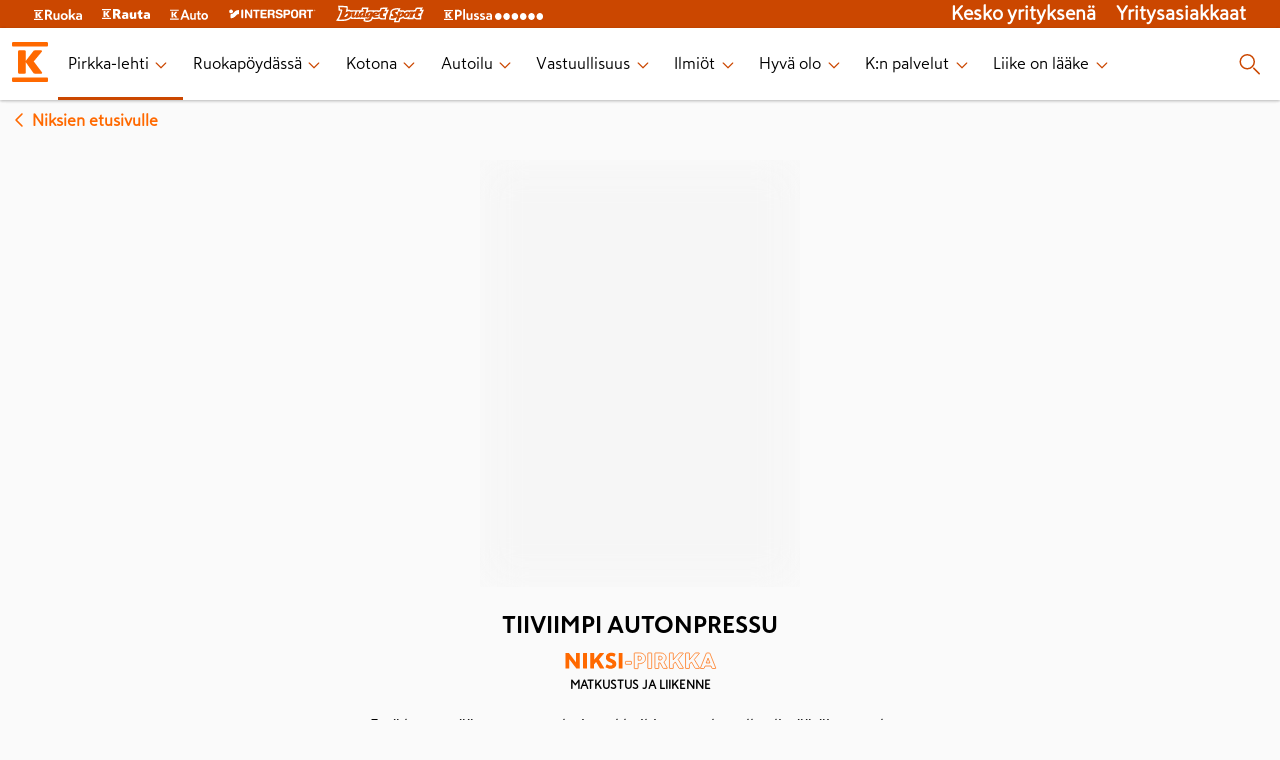

--- FILE ---
content_type: text/html; charset=utf-8
request_url: https://www.k-ryhma.fi/pirkka-lehti/niksi/tiiviimpi-autonpressu
body_size: 23307
content:
<!DOCTYPE html><html lang="en"><head><meta charSet="utf-8" data-next-head=""/><meta name="viewport" content="width=device-width" data-next-head=""/><meta property="fb:app_id" content="337865799564409" data-next-head=""/><meta property="og:url" content="https://www.k-ryhma.fi" data-next-head=""/><meta property="og:type" content="website" data-next-head=""/><meta property="og:locale" content="fi_FI" data-next-head=""/><meta property="og:site_name" content="K-ryhmä" data-next-head=""/><meta name="theme-color" content="#ffffff" data-next-head=""/><title data-next-head="">Tiiviimpi autonpressu - Niksi-Pirkka</title><meta name="robots" content="index,follow" data-next-head=""/><meta name="description" content="Tiiviimpi autonpressu" data-next-head=""/><meta property="og:title" content="Tiiviimpi autonpressu - Niksi-Pirkka" data-next-head=""/><meta property="og:description" content="Tiiviimpi autonpressu" data-next-head=""/><link rel="canonical" href="https://www.k-ryhma.fi/pirkka-lehti/niksi/tiiviimpi-autonpressu" data-next-head=""/><link rel="apple-touch-icon" sizes="180x180" href="/favicon/apple-touch-icon.png?v=1"/><link rel="icon" type="image/png" sizes="32x32" href="/favicon/favicon-32x32.png?v=1"/><link rel="icon" type="image/png" sizes="16x16" href="/favicon/favicon-16x16.png?v=1"/><link rel="manifest" href="/favicon/site.webmanifest?v=1"/><link rel="mask-icon" href="/favicon/safari-pinned-tab.svg?v=1" color="#f86800"/><link rel="shortcut icon" href="/favicon/favicon.ico?v=1"/><meta name="msapplication-TileColor" content="#f86800"/><meta name="msapplication-config" content="/favicon/browserconfig.xml?v=1"/><meta name="theme-color" content="#ffffff"/><meta name="google-site-verification" content="XP4VIG0aHk97fjofHr6B25TgzElRg-yjMi3H9TRDuHM"/><meta name="google-site-verification" content="Vw8b3xd3eDMxLubZQJKsxwKvSCpXRnesZ6BR8BzF_Vg"/><meta name="google-site-verification" content="tx9r9GtqOOik0KxXXhlZwX-IG7u8JQ-iuqRbPP_bTy0"/><meta name="google-site-verification" content="MCA_fh_-Rg2o4vmFmTvqb9qO9hB_cM_jI_B_oxsQWkA"/><link rel="preload" href="/_next/static/css/957bdc03143f26cd.css" as="style"/><link rel="preload" href="/_next/static/css/92408065bb366b35.css" as="style"/><link rel="preload" href="/_next/static/css/ba808f8ff965b25f.css" as="style"/><link rel="stylesheet" href="/_next/static/css/957bdc03143f26cd.css" data-n-g=""/><link rel="stylesheet" href="/_next/static/css/92408065bb366b35.css" data-n-p=""/><link rel="stylesheet" href="/_next/static/css/ba808f8ff965b25f.css"/><noscript data-n-css=""></noscript><script defer="" noModule="" src="/_next/static/chunks/polyfills-42372ed130431b0a.js"></script><script defer="" src="/_next/static/chunks/266-86f72acf8c04d9ca.js"></script><script defer="" src="/_next/static/chunks/668.aac101b42436488f.js"></script><script src="/_next/static/chunks/webpack-c4801b8249b0b9f7.js" defer=""></script><script src="/_next/static/chunks/framework-61bf75721d26e758.js" defer=""></script><script src="/_next/static/chunks/main-82b1c4e753e251b7.js" defer=""></script><script src="/_next/static/chunks/pages/_app-6e8da4adc3f840ce.js" defer=""></script><script src="/_next/static/chunks/f2ed768d-121a620d6ef30986.js" defer=""></script><script src="/_next/static/chunks/873-f3f01386e6929eff.js" defer=""></script><script src="/_next/static/chunks/981-a13b7dc6d12d8d24.js" defer=""></script><script src="/_next/static/chunks/233-6b476697bbbe9872.js" defer=""></script><script src="/_next/static/chunks/pages/pirkka-lehti/niksi/%5Bslug%5D-af1f98c48d3a7210.js" defer=""></script><script src="/_next/static/oDDXI_rXm1zisVTnd0_93/_buildManifest.js" defer=""></script><script src="/_next/static/oDDXI_rXm1zisVTnd0_93/_ssgManifest.js" defer=""></script></head><body><link rel="preload" as="image" imageSrcSet="/_next/image?url=https%3A%2F%2Fimages.ctfassets.net%2Flkdtiisksoup%2F1pnKXjp3cZ8eZDFgrT2PjZ%2F295bee209696bf2eb9fc555fb8836f85%2Fp13_26_hyytavan_hyva_olo_1_1080x1080.jpg%3Fq%3D75%26w%3D550%26h%3D550%26fit%3Dfill%26f%3Dfaces&amp;w=640&amp;q=75 640w, /_next/image?url=https%3A%2F%2Fimages.ctfassets.net%2Flkdtiisksoup%2F1pnKXjp3cZ8eZDFgrT2PjZ%2F295bee209696bf2eb9fc555fb8836f85%2Fp13_26_hyytavan_hyva_olo_1_1080x1080.jpg%3Fq%3D75%26w%3D550%26h%3D550%26fit%3Dfill%26f%3Dfaces&amp;w=750&amp;q=75 750w, /_next/image?url=https%3A%2F%2Fimages.ctfassets.net%2Flkdtiisksoup%2F1pnKXjp3cZ8eZDFgrT2PjZ%2F295bee209696bf2eb9fc555fb8836f85%2Fp13_26_hyytavan_hyva_olo_1_1080x1080.jpg%3Fq%3D75%26w%3D550%26h%3D550%26fit%3Dfill%26f%3Dfaces&amp;w=828&amp;q=75 828w, /_next/image?url=https%3A%2F%2Fimages.ctfassets.net%2Flkdtiisksoup%2F1pnKXjp3cZ8eZDFgrT2PjZ%2F295bee209696bf2eb9fc555fb8836f85%2Fp13_26_hyytavan_hyva_olo_1_1080x1080.jpg%3Fq%3D75%26w%3D550%26h%3D550%26fit%3Dfill%26f%3Dfaces&amp;w=1080&amp;q=75 1080w, /_next/image?url=https%3A%2F%2Fimages.ctfassets.net%2Flkdtiisksoup%2F1pnKXjp3cZ8eZDFgrT2PjZ%2F295bee209696bf2eb9fc555fb8836f85%2Fp13_26_hyytavan_hyva_olo_1_1080x1080.jpg%3Fq%3D75%26w%3D550%26h%3D550%26fit%3Dfill%26f%3Dfaces&amp;w=1200&amp;q=75 1200w, /_next/image?url=https%3A%2F%2Fimages.ctfassets.net%2Flkdtiisksoup%2F1pnKXjp3cZ8eZDFgrT2PjZ%2F295bee209696bf2eb9fc555fb8836f85%2Fp13_26_hyytavan_hyva_olo_1_1080x1080.jpg%3Fq%3D75%26w%3D550%26h%3D550%26fit%3Dfill%26f%3Dfaces&amp;w=1920&amp;q=75 1920w, /_next/image?url=https%3A%2F%2Fimages.ctfassets.net%2Flkdtiisksoup%2F1pnKXjp3cZ8eZDFgrT2PjZ%2F295bee209696bf2eb9fc555fb8836f85%2Fp13_26_hyytavan_hyva_olo_1_1080x1080.jpg%3Fq%3D75%26w%3D550%26h%3D550%26fit%3Dfill%26f%3Dfaces&amp;w=2048&amp;q=75 2048w, /_next/image?url=https%3A%2F%2Fimages.ctfassets.net%2Flkdtiisksoup%2F1pnKXjp3cZ8eZDFgrT2PjZ%2F295bee209696bf2eb9fc555fb8836f85%2Fp13_26_hyytavan_hyva_olo_1_1080x1080.jpg%3Fq%3D75%26w%3D550%26h%3D550%26fit%3Dfill%26f%3Dfaces&amp;w=3840&amp;q=75 3840w" imageSizes="100vw"/><div id="__next"><script type="application/ld+json" data-testid="json-ld">{"@context":"https://schema.org","@type":"FAQPage","mainEntity":[{"@type":"Question","name":"Tiiviimpi autonpressu","acceptedAnswer":{"@type":"Answer","text":"Estä lumenpääsy auton etulasin aukkoihin ompelemalla ylimääräiset renksut ressun etuosaan. Ne sitten kiinnität auton puskuriin."}}]}</script><header class="Layout_header__eikH4"><section class="BrandHeader_brand-header__kN95p" data-testid="brand-header"><nav class="BrandHeader_brand-header__kN95p BrandHeader_brand-header_links__VapH0" aria-label="K-group brands" data-testid="header-brand-links"><div class="BrandHeader_brand-header__kN95p BrandHeader_brand-header_link__Nld6V"><a href="https://www.k-ruoka.fi/" target="blank"><span style="box-sizing:border-box;display:inline-block;overflow:hidden;width:initial;height:initial;background:none;opacity:1;border:0;margin:0;padding:0;position:relative;max-width:100%"><span style="box-sizing:border-box;display:block;width:initial;height:initial;background:none;opacity:1;border:0;margin:0;padding:0;max-width:100%"><img style="display:block;max-width:100%;width:initial;height:initial;background:none;opacity:1;border:0;margin:0;padding:0" alt="" aria-hidden="true" src="data:image/svg+xml,%3csvg%20xmlns=%27http://www.w3.org/2000/svg%27%20version=%271.1%27%20width=%2748%27%20height=%2711%27/%3e"/></span><img alt="K-ruoka" src="[data-uri]" decoding="async" data-nimg="intrinsic" style="position:absolute;top:0;left:0;bottom:0;right:0;box-sizing:border-box;padding:0;border:none;margin:auto;display:block;width:0;height:0;min-width:100%;max-width:100%;min-height:100%;max-height:100%"/><noscript><img alt="K-ruoka" loading="lazy" decoding="async" data-nimg="intrinsic" style="position:absolute;top:0;left:0;bottom:0;right:0;box-sizing:border-box;padding:0;border:none;margin:auto;display:block;width:0;height:0;min-width:100%;max-width:100%;min-height:100%;max-height:100%" srcSet="https://images.ctfassets.net/lkdtiisksoup/32w7MaqepvjAGoCNbt2Jqu/03b347a33ec421b822374912b935b229/k-ruoka.svg 1x, https://images.ctfassets.net/lkdtiisksoup/32w7MaqepvjAGoCNbt2Jqu/03b347a33ec421b822374912b935b229/k-ruoka.svg 2x" src="https://images.ctfassets.net/lkdtiisksoup/32w7MaqepvjAGoCNbt2Jqu/03b347a33ec421b822374912b935b229/k-ruoka.svg"/></noscript></span></a></div><div class="BrandHeader_brand-header__kN95p BrandHeader_brand-header_link__Nld6V"><a href="https://www.k-rauta.fi/" target="blank"><span style="box-sizing:border-box;display:inline-block;overflow:hidden;width:initial;height:initial;background:none;opacity:1;border:0;margin:0;padding:0;position:relative;max-width:100%"><span style="box-sizing:border-box;display:block;width:initial;height:initial;background:none;opacity:1;border:0;margin:0;padding:0;max-width:100%"><img style="display:block;max-width:100%;width:initial;height:initial;background:none;opacity:1;border:0;margin:0;padding:0" alt="" aria-hidden="true" src="data:image/svg+xml,%3csvg%20xmlns=%27http://www.w3.org/2000/svg%27%20version=%271.1%27%20width=%2748%27%20height=%2710%27/%3e"/></span><img alt="K-rauta" src="[data-uri]" decoding="async" data-nimg="intrinsic" style="position:absolute;top:0;left:0;bottom:0;right:0;box-sizing:border-box;padding:0;border:none;margin:auto;display:block;width:0;height:0;min-width:100%;max-width:100%;min-height:100%;max-height:100%"/><noscript><img alt="K-rauta" loading="lazy" decoding="async" data-nimg="intrinsic" style="position:absolute;top:0;left:0;bottom:0;right:0;box-sizing:border-box;padding:0;border:none;margin:auto;display:block;width:0;height:0;min-width:100%;max-width:100%;min-height:100%;max-height:100%" srcSet="https://images.ctfassets.net/lkdtiisksoup/3GvG7JVUfbbKWAlOCrRHli/53cc9efb5e7e6d0b7c32215bc52af691/k-rauta.svg 1x, https://images.ctfassets.net/lkdtiisksoup/3GvG7JVUfbbKWAlOCrRHli/53cc9efb5e7e6d0b7c32215bc52af691/k-rauta.svg 2x" src="https://images.ctfassets.net/lkdtiisksoup/3GvG7JVUfbbKWAlOCrRHli/53cc9efb5e7e6d0b7c32215bc52af691/k-rauta.svg"/></noscript></span></a></div><div class="BrandHeader_brand-header__kN95p BrandHeader_brand-header_link__Nld6V"><a href="https://k-auto.fi/" target="blank"><span style="box-sizing:border-box;display:inline-block;overflow:hidden;width:initial;height:initial;background:none;opacity:1;border:0;margin:0;padding:0;position:relative;max-width:100%"><span style="box-sizing:border-box;display:block;width:initial;height:initial;background:none;opacity:1;border:0;margin:0;padding:0;max-width:100%"><img style="display:block;max-width:100%;width:initial;height:initial;background:none;opacity:1;border:0;margin:0;padding:0" alt="" aria-hidden="true" src="data:image/svg+xml,%3csvg%20xmlns=%27http://www.w3.org/2000/svg%27%20version=%271.1%27%20width=%2738%27%20height=%2711%27/%3e"/></span><img alt="K-auto" src="[data-uri]" decoding="async" data-nimg="intrinsic" style="position:absolute;top:0;left:0;bottom:0;right:0;box-sizing:border-box;padding:0;border:none;margin:auto;display:block;width:0;height:0;min-width:100%;max-width:100%;min-height:100%;max-height:100%"/><noscript><img alt="K-auto" loading="lazy" decoding="async" data-nimg="intrinsic" style="position:absolute;top:0;left:0;bottom:0;right:0;box-sizing:border-box;padding:0;border:none;margin:auto;display:block;width:0;height:0;min-width:100%;max-width:100%;min-height:100%;max-height:100%" srcSet="https://images.ctfassets.net/lkdtiisksoup/tQa9RSYdxFKR5Q05qjswy/430b8d9e05a3dc9a213886d10ddb2774/k-auto.svg 1x, https://images.ctfassets.net/lkdtiisksoup/tQa9RSYdxFKR5Q05qjswy/430b8d9e05a3dc9a213886d10ddb2774/k-auto.svg 2x" src="https://images.ctfassets.net/lkdtiisksoup/tQa9RSYdxFKR5Q05qjswy/430b8d9e05a3dc9a213886d10ddb2774/k-auto.svg"/></noscript></span></a></div><div class="BrandHeader_brand-header__kN95p BrandHeader_brand-header_link__Nld6V"><a href="https://www.intersport.fi/" target="blank"><span style="box-sizing:border-box;display:inline-block;overflow:hidden;width:initial;height:initial;background:none;opacity:1;border:0;margin:0;padding:0;position:relative;max-width:100%"><span style="box-sizing:border-box;display:block;width:initial;height:initial;background:none;opacity:1;border:0;margin:0;padding:0;max-width:100%"><img style="display:block;max-width:100%;width:initial;height:initial;background:none;opacity:1;border:0;margin:0;padding:0" alt="" aria-hidden="true" src="data:image/svg+xml,%3csvg%20xmlns=%27http://www.w3.org/2000/svg%27%20version=%271.1%27%20width=%2788%27%20height=%2710%27/%3e"/></span><img alt="Intersport" src="[data-uri]" decoding="async" data-nimg="intrinsic" style="position:absolute;top:0;left:0;bottom:0;right:0;box-sizing:border-box;padding:0;border:none;margin:auto;display:block;width:0;height:0;min-width:100%;max-width:100%;min-height:100%;max-height:100%"/><noscript><img alt="Intersport" loading="lazy" decoding="async" data-nimg="intrinsic" style="position:absolute;top:0;left:0;bottom:0;right:0;box-sizing:border-box;padding:0;border:none;margin:auto;display:block;width:0;height:0;min-width:100%;max-width:100%;min-height:100%;max-height:100%" srcSet="https://images.ctfassets.net/lkdtiisksoup/z7qkk6gzM4vYePdUGq8jg/e8eaaa38b8b2432f5642f98a4bf8743e/intersport.svg 1x, https://images.ctfassets.net/lkdtiisksoup/z7qkk6gzM4vYePdUGq8jg/e8eaaa38b8b2432f5642f98a4bf8743e/intersport.svg 2x" src="https://images.ctfassets.net/lkdtiisksoup/z7qkk6gzM4vYePdUGq8jg/e8eaaa38b8b2432f5642f98a4bf8743e/intersport.svg"/></noscript></span></a></div><div class="BrandHeader_brand-header__kN95p BrandHeader_brand-header_link__Nld6V"><a href="https://www.budgetsport.fi/" target="blank"><span style="box-sizing:border-box;display:inline-block;overflow:hidden;width:initial;height:initial;background:none;opacity:1;border:0;margin:0;padding:0;position:relative;max-width:100%"><span style="box-sizing:border-box;display:block;width:initial;height:initial;background:none;opacity:1;border:0;margin:0;padding:0;max-width:100%"><img style="display:block;max-width:100%;width:initial;height:initial;background:none;opacity:1;border:0;margin:0;padding:0" alt="" aria-hidden="true" src="data:image/svg+xml,%3csvg%20xmlns=%27http://www.w3.org/2000/svg%27%20version=%271.1%27%20width=%2788%27%20height=%2720%27/%3e"/></span><img alt="Budget Sport" src="[data-uri]" decoding="async" data-nimg="intrinsic" style="position:absolute;top:0;left:0;bottom:0;right:0;box-sizing:border-box;padding:0;border:none;margin:auto;display:block;width:0;height:0;min-width:100%;max-width:100%;min-height:100%;max-height:100%"/><noscript><img alt="Budget Sport" loading="lazy" decoding="async" data-nimg="intrinsic" style="position:absolute;top:0;left:0;bottom:0;right:0;box-sizing:border-box;padding:0;border:none;margin:auto;display:block;width:0;height:0;min-width:100%;max-width:100%;min-height:100%;max-height:100%" srcSet="https://images.ctfassets.net/lkdtiisksoup/1mSSiu6Xs49FB9NecadEqp/bfe396a6382abb88204dcf6a7abb4e8b/budget-sport.svg 1x, https://images.ctfassets.net/lkdtiisksoup/1mSSiu6Xs49FB9NecadEqp/bfe396a6382abb88204dcf6a7abb4e8b/budget-sport.svg 2x" src="https://images.ctfassets.net/lkdtiisksoup/1mSSiu6Xs49FB9NecadEqp/bfe396a6382abb88204dcf6a7abb4e8b/budget-sport.svg"/></noscript></span></a></div><div class="BrandHeader_brand-header__kN95p BrandHeader_brand-header_link__Nld6V"><a href="https://www.plussa.fi/" target="blank"><span style="box-sizing:border-box;display:inline-block;overflow:hidden;width:initial;height:initial;background:none;opacity:1;border:0;margin:0;padding:0;position:relative;max-width:100%"><span style="box-sizing:border-box;display:block;width:initial;height:initial;background:none;opacity:1;border:0;margin:0;padding:0;max-width:100%"><img style="display:block;max-width:100%;width:initial;height:initial;background:none;opacity:1;border:0;margin:0;padding:0" alt="" aria-hidden="true" src="data:image/svg+xml,%3csvg%20xmlns=%27http://www.w3.org/2000/svg%27%20version=%271.1%27%20width=%27100%27%20height=%2713%27/%3e"/></span><img alt="Plussa" src="[data-uri]" decoding="async" data-nimg="intrinsic" style="position:absolute;top:0;left:0;bottom:0;right:0;box-sizing:border-box;padding:0;border:none;margin:auto;display:block;width:0;height:0;min-width:100%;max-width:100%;min-height:100%;max-height:100%"/><noscript><img alt="Plussa" loading="lazy" decoding="async" data-nimg="intrinsic" style="position:absolute;top:0;left:0;bottom:0;right:0;box-sizing:border-box;padding:0;border:none;margin:auto;display:block;width:0;height:0;min-width:100%;max-width:100%;min-height:100%;max-height:100%" srcSet="https://images.ctfassets.net/lkdtiisksoup/3qY2tAzfIhZLpA21Xj1sfX/679144ef609e6a5121a81e03148bf204/k-plussa.svg 1x, https://images.ctfassets.net/lkdtiisksoup/3qY2tAzfIhZLpA21Xj1sfX/679144ef609e6a5121a81e03148bf204/k-plussa.svg 2x" src="https://images.ctfassets.net/lkdtiisksoup/3qY2tAzfIhZLpA21Xj1sfX/679144ef609e6a5121a81e03148bf204/k-plussa.svg"/></noscript></span></a></div><section class="BrandHeader_brand-header_right__KdCSC"><div class="BrandHeader_brand-header_link__Nld6V"><a href="https://kesko.fi" target="_blank" rel="noreferrer" data-testid="kesko-yrityksena">Kesko yrityksenä</a></div><div class="BrandHeader_brand-header_link__Nld6V"><a href="https://kesko.fi/yritysasiakkaat" target="_blank" rel="noreferrer" data-testid="yritysasiakkaat">Yritysasiakkaat</a></div></section></nav></section><section class="Navigation_navigation__WOPZ6" data-testid="site-navigation"><nav class="Navigation_navigation__WOPZ6 Navigation_desktop-navigation__gi6DD"><div class="Navigation_navigation__WOPZ6 Navigation_bar__AWZCE"><div class="Navigation_desktop-navigation_links__TZ1bn"><div class="Navigation_logo__sD0He"><span style="box-sizing:border-box;display:inline-block;overflow:hidden;width:40px;height:40px;background:none;opacity:1;border:0;margin:0;padding:0;position:relative"><img alt="K-ryhmä" data-testid="site-logo-desktop" src="[data-uri]" decoding="async" data-nimg="fixed" style="position:absolute;top:0;left:0;bottom:0;right:0;box-sizing:border-box;padding:0;border:none;margin:auto;display:block;width:0;height:0;min-width:100%;max-width:100%;min-height:100%;max-height:100%"/><noscript><img alt="K-ryhmä" data-testid="site-logo-desktop" loading="lazy" decoding="async" data-nimg="fixed" style="position:absolute;top:0;left:0;bottom:0;right:0;box-sizing:border-box;padding:0;border:none;margin:auto;display:block;width:0;height:0;min-width:100%;max-width:100%;min-height:100%;max-height:100%" srcSet="/images/k-logo.svg 1x, /images/k-logo.svg 2x" src="/images/k-logo.svg"/></noscript></span></div><ul class="Navigation_desktop-menu_items__gmg9D" data-testid="desktop-navigation-internal-links"><li class="Navigation_desktop-menu_item__CKUR0 Navigation_desktop-menu-item-active__J7UWi" aria-live="polite"><a href="/pirkka-lehti" data-testid="desktop-page-Pirkka-lehti"><span>Pirkka-lehti</span><span class="Navigation_desktop-link-indicator-closed__hmEa7"><svg xmlns="http://www.w3.org/2000/svg" width="20" height="20" tabindex="0" viewBox="-0.5 0 25 25" aria-label="Press enter"><path fill="#FF6900" fill-rule="evenodd" d="M17.462 9.477a.75.75 0 1 1 1.076 1.046l-5.984 6a.75.75 0 0 1-1.061.015l-6.016-6a.75.75 0 1 1 1.046-1.076l5.478 5.477z"></path></svg></span></a></li><li class="Navigation_desktop-menu_item__CKUR0" aria-live="polite"><a href="/kategoria/ruokapoydassa" data-testid="desktop-page-Ruokapöydässä"><span>Ruokapöydässä</span><span class="Navigation_desktop-link-indicator-closed__hmEa7"><svg xmlns="http://www.w3.org/2000/svg" width="20" height="20" tabindex="0" viewBox="-0.5 0 25 25" aria-label="Press enter"><path fill="#FF6900" fill-rule="evenodd" d="M17.462 9.477a.75.75 0 1 1 1.076 1.046l-5.984 6a.75.75 0 0 1-1.061.015l-6.016-6a.75.75 0 1 1 1.046-1.076l5.478 5.477z"></path></svg></span></a></li><li class="Navigation_desktop-menu_item__CKUR0" aria-live="polite"><a href="/kategoria/kotona" data-testid="desktop-page-Kotona"><span>Kotona</span><span class="Navigation_desktop-link-indicator-closed__hmEa7"><svg xmlns="http://www.w3.org/2000/svg" width="20" height="20" tabindex="0" viewBox="-0.5 0 25 25" aria-label="Press enter"><path fill="#FF6900" fill-rule="evenodd" d="M17.462 9.477a.75.75 0 1 1 1.076 1.046l-5.984 6a.75.75 0 0 1-1.061.015l-6.016-6a.75.75 0 1 1 1.046-1.076l5.478 5.477z"></path></svg></span></a></li><li class="Navigation_desktop-menu_item__CKUR0" aria-live="polite"><a href="/kategoria/autoilu" data-testid="desktop-page-Autoilu"><span>Autoilu</span><span class="Navigation_desktop-link-indicator-closed__hmEa7"><svg xmlns="http://www.w3.org/2000/svg" width="20" height="20" tabindex="0" viewBox="-0.5 0 25 25" aria-label="Press enter"><path fill="#FF6900" fill-rule="evenodd" d="M17.462 9.477a.75.75 0 1 1 1.076 1.046l-5.984 6a.75.75 0 0 1-1.061.015l-6.016-6a.75.75 0 1 1 1.046-1.076l5.478 5.477z"></path></svg></span></a></li><li class="Navigation_desktop-menu_item__CKUR0" aria-live="polite"><a href="/kategoria/vastuullisuus" data-testid="desktop-page-Vastuullisuus"><span>Vastuullisuus</span><span class="Navigation_desktop-link-indicator-closed__hmEa7"><svg xmlns="http://www.w3.org/2000/svg" width="20" height="20" tabindex="0" viewBox="-0.5 0 25 25" aria-label="Press enter"><path fill="#FF6900" fill-rule="evenodd" d="M17.462 9.477a.75.75 0 1 1 1.076 1.046l-5.984 6a.75.75 0 0 1-1.061.015l-6.016-6a.75.75 0 1 1 1.046-1.076l5.478 5.477z"></path></svg></span></a></li><li class="Navigation_desktop-menu_item__CKUR0" aria-live="polite"><a href="/kategoria/ilmiot" data-testid="desktop-page-Ilmiöt"><span>Ilmiöt</span><span class="Navigation_desktop-link-indicator-closed__hmEa7"><svg xmlns="http://www.w3.org/2000/svg" width="20" height="20" tabindex="0" viewBox="-0.5 0 25 25" aria-label="Press enter"><path fill="#FF6900" fill-rule="evenodd" d="M17.462 9.477a.75.75 0 1 1 1.076 1.046l-5.984 6a.75.75 0 0 1-1.061.015l-6.016-6a.75.75 0 1 1 1.046-1.076l5.478 5.477z"></path></svg></span></a></li><li class="Navigation_desktop-menu_item__CKUR0" aria-live="polite"><a href="/kategoria/hyva-olo" data-testid="desktop-page-Hyvä olo"><span>Hyvä olo</span><span class="Navigation_desktop-link-indicator-closed__hmEa7"><svg xmlns="http://www.w3.org/2000/svg" width="20" height="20" tabindex="0" viewBox="-0.5 0 25 25" aria-label="Press enter"><path fill="#FF6900" fill-rule="evenodd" d="M17.462 9.477a.75.75 0 1 1 1.076 1.046l-5.984 6a.75.75 0 0 1-1.061.015l-6.016-6a.75.75 0 1 1 1.046-1.076l5.478 5.477z"></path></svg></span></a></li><li class="Navigation_desktop-menu_item__CKUR0" aria-live="polite"><a href="/kategoria/k-ryhma" data-testid="desktop-page-K:n palvelut"><span>K:n palvelut</span><span class="Navigation_desktop-link-indicator-closed__hmEa7"><svg xmlns="http://www.w3.org/2000/svg" width="20" height="20" tabindex="0" viewBox="-0.5 0 25 25" aria-label="Press enter"><path fill="#FF6900" fill-rule="evenodd" d="M17.462 9.477a.75.75 0 1 1 1.076 1.046l-5.984 6a.75.75 0 0 1-1.061.015l-6.016-6a.75.75 0 1 1 1.046-1.076l5.478 5.477z"></path></svg></span></a></li><li class="Navigation_desktop-menu_item__CKUR0" aria-live="polite"><a href="/liikeonlaake" data-testid="desktop-page-Liike on lääke"><span>Liike on lääke</span><span class="Navigation_desktop-link-indicator-closed__hmEa7"><svg xmlns="http://www.w3.org/2000/svg" width="20" height="20" tabindex="0" viewBox="-0.5 0 25 25" aria-label="Press enter"><path fill="#FF6900" fill-rule="evenodd" d="M17.462 9.477a.75.75 0 1 1 1.076 1.046l-5.984 6a.75.75 0 0 1-1.061.015l-6.016-6a.75.75 0 1 1 1.046-1.076l5.478 5.477z"></path></svg></span></a></li></ul></div><div class="Navigation_desktop-menu_item__CKUR0 Navigation_search-button__QSyJb" data-testid="search-button"><svg xmlns="http://www.w3.org/2000/svg" width="25" height="24"><path fill="#FF6900" d="m17.28 15.72 5.5 5.5a.749.749 0 1 1-1.06 1.06l-5.5-5.5a.749.749 0 1 1 1.06-1.06M10.25 2a7.75 7.75 0 1 1 0 15.5 7.75 7.75 0 0 1 0-15.5m0 1.5a6.25 6.25 0 1 0 0 12.5 6.25 6.25 0 0 0 0-12.5"></path></svg></div></div></nav><dialog class="SearchModal_searchModal__ei7nX" id="searchModal"><svg xmlns="http://www.w3.org/2000/svg" width="24" height="24" class="SearchModal_modalClose__kExe8" data-testid="closeModal"><path fill="#FF6900" fill-rule="evenodd" d="m5.146 4.085 6.853 6.853 6.855-6.853a.75.75 0 0 1 1.06 1.06L13.06 12l6.855 6.855a.75.75 0 0 1-1.06 1.06l-6.856-6.854-6.853 6.855a.75.75 0 0 1-1.06-1.06l6.852-6.856-6.853-6.853a.75.75 0 1 1 1.06-1.06"></path></svg><h2>Haku</h2><section class="SearchField_wrapper__SFKo5"><svg xmlns="http://www.w3.org/2000/svg" width="24" height="24" class="SearchField_icon__LAkxN"><path fill="#FF6900" fill-rule="evenodd" d="m16.78 15.72 5.5 5.5a.75.75 0 0 1-1.06 1.06l-5.5-5.5a.75.75 0 0 1 1.06-1.06M9.75 2a7.75 7.75 0 1 1 0 15.5 7.75 7.75 0 0 1 0-15.5m0 1.5a6.25 6.25 0 1 0 0 12.5 6.25 6.25 0 0 0 0-12.5"></path></svg><label class="text-field-module_textField__RHyiY SearchField_input__LXfqg"><div class="text-field-module_inputWrapper__UaUy2"><input class="text-field-module_textFieldInput__GJCtd text-field-module_m__4SQJs" type="search" data-testid="search" aria-label="Haku" value=""/></div></label></section></dialog><nav class="Navigation_navigation__WOPZ6 Navigation_mobile-navigation__qTqHk"><div class="Navigation_navigation__WOPZ6 Navigation_bar__AWZCE"><button type="button" aria-label="open menu" aria-pressed="false" class="Navigation_mobile-menu_toggle-open__HcAQh" data-testid="menu-toggle-open"><svg xmlns="http://www.w3.org/2000/svg" width="25" height="24"><path fill="#FF6900" d="M21.5 17.25a.75.75 0 0 1 0 1.5h-18a.75.75 0 0 1 0-1.5zm0-6a.75.75 0 0 1 0 1.5h-18a.75.75 0 0 1 0-1.5zm0-6a.75.75 0 0 1 0 1.5h-18a.75.75 0 0 1 0-1.5z"></path></svg></button><div class="Navigation_logo__sD0He"><span style="box-sizing:border-box;display:inline-block;overflow:hidden;width:40px;height:40px;background:none;opacity:1;border:0;margin:0;padding:0;position:relative"><img alt="K-ryhmä" data-testid="site-logo-mobile" src="[data-uri]" decoding="async" data-nimg="fixed" style="position:absolute;top:0;left:0;bottom:0;right:0;box-sizing:border-box;padding:0;border:none;margin:auto;display:block;width:0;height:0;min-width:100%;max-width:100%;min-height:100%;max-height:100%"/><noscript><img alt="K-ryhmä" data-testid="site-logo-mobile" loading="lazy" decoding="async" data-nimg="fixed" style="position:absolute;top:0;left:0;bottom:0;right:0;box-sizing:border-box;padding:0;border:none;margin:auto;display:block;width:0;height:0;min-width:100%;max-width:100%;min-height:100%;max-height:100%" srcSet="/images/k-logo.svg 1x, /images/k-logo.svg 2x" src="/images/k-logo.svg"/></noscript></span></div><div class="Navigation_mobile-search__s0emb" data-testid="mobile-search-button"><svg xmlns="http://www.w3.org/2000/svg" width="25" height="24"><path fill="#FF6900" d="m17.28 15.72 5.5 5.5a.749.749 0 1 1-1.06 1.06l-5.5-5.5a.749.749 0 1 1 1.06-1.06M10.25 2a7.75 7.75 0 1 1 0 15.5 7.75 7.75 0 0 1 0-15.5m0 1.5a6.25 6.25 0 1 0 0 12.5 6.25 6.25 0 0 0 0-12.5"></path></svg></div></div></nav></section></header><main class="Layout_main__Fn5Ho" data-testid="site-main"><div style="margin:0.5rem;display:inline-block"><a href="/pirkka-lehti/niksit" style="display:flex;flex-direction:row;justify-content:center;align-items:center;color:#ff6900;font-weight:900"><svg xmlns="http://www.w3.org/2000/svg" width="24" height="24"><path fill="#FF6900" fill-rule="evenodd" d="M14.523 17.462a.75.75 0 1 1-1.046 1.076l-6-5.984a.75.75 0 0 1-.015-1.061l6-6.016a.75.75 0 1 1 1.076 1.046L9.06 12.001z"></path></svg>Niksien etusivulle</a></div><div class="Lifehack_lifehack__KBOeI"><div class="Lifehack_image__QD5TJ"><span style="box-sizing:border-box;display:block;overflow:hidden;width:initial;height:initial;background:none;opacity:1;border:0;margin:0;padding:0;position:relative"><span style="box-sizing:border-box;display:block;width:initial;height:initial;background:none;opacity:1;border:0;margin:0;padding:0;padding-top:133.33333333333331%"></span><img alt="" src="[data-uri]" decoding="async" data-nimg="responsive" style="position:absolute;top:0;left:0;bottom:0;right:0;box-sizing:border-box;padding:0;border:none;margin:auto;display:block;width:0;height:0;min-width:100%;max-width:100%;min-height:100%;max-height:100%;background-size:cover;background-position:0% 0%;filter:blur(20px);background-image:url(&quot;/images/placeholder.png&quot;)"/><noscript><img alt="" loading="lazy" decoding="async" data-nimg="responsive" style="position:absolute;top:0;left:0;bottom:0;right:0;box-sizing:border-box;padding:0;border:none;margin:auto;display:block;width:0;height:0;min-width:100%;max-width:100%;min-height:100%;max-height:100%" sizes="100vw" srcSet="/_next/image?url=https%3A%2F%2Fimages.ctfassets.net%2Flkdtiisksoup%2F3oXJHILD6v5yeVQh0eWsJ9%2Ff6e9d02da9c9f5353a7b33254c220dcd%2Fniksi-esta-lumenpaasy-Y4TE.jpg%3Fq%3D75%26w%3D1560%26h%3D2080%26fit%3Dfill%26f%3Dfaces&amp;w=640&amp;q=75 640w, /_next/image?url=https%3A%2F%2Fimages.ctfassets.net%2Flkdtiisksoup%2F3oXJHILD6v5yeVQh0eWsJ9%2Ff6e9d02da9c9f5353a7b33254c220dcd%2Fniksi-esta-lumenpaasy-Y4TE.jpg%3Fq%3D75%26w%3D1560%26h%3D2080%26fit%3Dfill%26f%3Dfaces&amp;w=750&amp;q=75 750w, /_next/image?url=https%3A%2F%2Fimages.ctfassets.net%2Flkdtiisksoup%2F3oXJHILD6v5yeVQh0eWsJ9%2Ff6e9d02da9c9f5353a7b33254c220dcd%2Fniksi-esta-lumenpaasy-Y4TE.jpg%3Fq%3D75%26w%3D1560%26h%3D2080%26fit%3Dfill%26f%3Dfaces&amp;w=828&amp;q=75 828w, /_next/image?url=https%3A%2F%2Fimages.ctfassets.net%2Flkdtiisksoup%2F3oXJHILD6v5yeVQh0eWsJ9%2Ff6e9d02da9c9f5353a7b33254c220dcd%2Fniksi-esta-lumenpaasy-Y4TE.jpg%3Fq%3D75%26w%3D1560%26h%3D2080%26fit%3Dfill%26f%3Dfaces&amp;w=1080&amp;q=75 1080w, /_next/image?url=https%3A%2F%2Fimages.ctfassets.net%2Flkdtiisksoup%2F3oXJHILD6v5yeVQh0eWsJ9%2Ff6e9d02da9c9f5353a7b33254c220dcd%2Fniksi-esta-lumenpaasy-Y4TE.jpg%3Fq%3D75%26w%3D1560%26h%3D2080%26fit%3Dfill%26f%3Dfaces&amp;w=1200&amp;q=75 1200w, /_next/image?url=https%3A%2F%2Fimages.ctfassets.net%2Flkdtiisksoup%2F3oXJHILD6v5yeVQh0eWsJ9%2Ff6e9d02da9c9f5353a7b33254c220dcd%2Fniksi-esta-lumenpaasy-Y4TE.jpg%3Fq%3D75%26w%3D1560%26h%3D2080%26fit%3Dfill%26f%3Dfaces&amp;w=1920&amp;q=75 1920w, /_next/image?url=https%3A%2F%2Fimages.ctfassets.net%2Flkdtiisksoup%2F3oXJHILD6v5yeVQh0eWsJ9%2Ff6e9d02da9c9f5353a7b33254c220dcd%2Fniksi-esta-lumenpaasy-Y4TE.jpg%3Fq%3D75%26w%3D1560%26h%3D2080%26fit%3Dfill%26f%3Dfaces&amp;w=2048&amp;q=75 2048w, /_next/image?url=https%3A%2F%2Fimages.ctfassets.net%2Flkdtiisksoup%2F3oXJHILD6v5yeVQh0eWsJ9%2Ff6e9d02da9c9f5353a7b33254c220dcd%2Fniksi-esta-lumenpaasy-Y4TE.jpg%3Fq%3D75%26w%3D1560%26h%3D2080%26fit%3Dfill%26f%3Dfaces&amp;w=3840&amp;q=75 3840w" src="/_next/image?url=https%3A%2F%2Fimages.ctfassets.net%2Flkdtiisksoup%2F3oXJHILD6v5yeVQh0eWsJ9%2Ff6e9d02da9c9f5353a7b33254c220dcd%2Fniksi-esta-lumenpaasy-Y4TE.jpg%3Fq%3D75%26w%3D1560%26h%3D2080%26fit%3Dfill%26f%3Dfaces&amp;w=3840&amp;q=75"/></noscript></span></div><div class="Lifehack_details__Nm0XL"><h1 data-testid="lifehack-title">Tiiviimpi autonpressu</h1><a href="/pirkka-lehti/niksit/matkustus-ja-liikenne" data-testid="lifehack-category-link" aria-label="Matkustus ja liikenne" target="_self"><span style="box-sizing:border-box;display:block;overflow:hidden;width:initial;height:initial;background:none;opacity:1;border:0;margin:0;padding:0;position:relative"><span style="box-sizing:border-box;display:block;width:initial;height:initial;background:none;opacity:1;border:0;margin:0;padding:0;padding-top:16.666666666666664%"></span><img alt="Niksi-Pirkka sticker" data-testid="niksi-pirkka-sticker" src="[data-uri]" decoding="async" data-nimg="responsive" style="position:absolute;top:0;left:0;bottom:0;right:0;box-sizing:border-box;padding:0;border:none;margin:auto;display:block;width:0;height:0;min-width:100%;max-width:100%;min-height:100%;max-height:100%;background-size:cover;background-position:0% 0%;filter:blur(20px);background-image:url(&quot;/images/placeholder.png&quot;)"/><noscript><img alt="Niksi-Pirkka sticker" data-testid="niksi-pirkka-sticker" loading="lazy" decoding="async" data-nimg="responsive" style="position:absolute;top:0;left:0;bottom:0;right:0;box-sizing:border-box;padding:0;border:none;margin:auto;display:block;width:0;height:0;min-width:100%;max-width:100%;min-height:100%;max-height:100%" sizes="100vw" srcSet="/images/niksi-pirkka-logo.svg 640w, /images/niksi-pirkka-logo.svg 750w, /images/niksi-pirkka-logo.svg 828w, /images/niksi-pirkka-logo.svg 1080w, /images/niksi-pirkka-logo.svg 1200w, /images/niksi-pirkka-logo.svg 1920w, /images/niksi-pirkka-logo.svg 2048w, /images/niksi-pirkka-logo.svg 3840w" src="/images/niksi-pirkka-logo.svg"/></noscript></span><p class="Lifehack_meta__gbHI7" data-testid="lifehack-meta">Matkustus ja liikenne</p></a><div class="Lifehack_description__GDGT6"><p data-testid="lifehack-description">Estä lumenpääsy auton etulasin aukkoihin ompelemalla ylimääräiset renksut ressun etuosaan. Ne sitten kiinnität auton puskuriin.</p></div><div></div></div><div class="Lifehack_rating__svoei"><span data-testid="lifehack-rating-usefulness" class=""><svg xmlns="http://www.w3.org/2000/svg" width="40" height="40" viewBox="0 0 24 24"><path fill="#FF6900" fill-rule="evenodd" d="M12 .75a11.2 11.2 0 0 1 6.08 1.784.75.75 0 0 1-.81 1.26A9.7 9.7 0 0 0 12 2.25c-5.385 0-9.75 4.365-9.75 9.75s4.365 9.75 9.75 9.75 9.75-4.365 9.75-9.75a9.7 9.7 0 0 0-1.557-5.288.75.75 0 0 1 1.26-.815A11.2 11.2 0 0 1 23.25 12c0 6.213-5.037 11.25-11.25 11.25S.75 18.213.75 12 5.787.75 12 .75m6.746 14.116a.75.75 0 0 1 .234 1.034A8.24 8.24 0 0 1 12 19.75a8.24 8.24 0 0 1-6.98-3.85.75.75 0 1 1 1.269-.8A6.74 6.74 0 0 0 12 18.25a6.74 6.74 0 0 0 5.711-3.15.75.75 0 0 1 1.035-.234M9.014 8.58a.75.75 0 0 1 .743.648l.007.102v1.419a.75.75 0 0 1-1.493.102l-.007-.102V9.33a.75.75 0 0 1 .75-.75m5.993-.081a.75.75 0 0 1 .744.648l.006.102v1.5a.75.75 0 0 1-1.493.102l-.007-.102v-1.5a.75.75 0 0 1 .75-.75"></path></svg>Hauska <!-- -->(0)</span><span data-testid="lifehack-rating-hilarity" class=""><svg xmlns="http://www.w3.org/2000/svg" width="40" height="40" viewBox="0 0 24 24"><path fill="#FF6900" fill-rule="evenodd" d="M15.516 1.261c1.182 0 1.98.599 2.32 1.564.223.632.23 1.381.1 1.969a11.7 11.7 0 0 1-1.786 4.128c1.796.39 3.59.975 4.139 1.393 1.813 1.402 1.403 3.577-.672 4.933-.136.268-.28.603-.445 1.03l-.275.738-.313.867c-1.035 2.844-1.706 4.028-3.015 4.256-2.036.35-7.999-.585-9.419-1.888L3.5 20.25a.75.75 0 0 1-.75-.75v-9a.75.75 0 0 1 .75-.75h3a.75.75 0 0 1 .75.75v7a.75.75 0 1 1-1.5 0v-6.25h-1.5v7.5H6.5a.75.75 0 0 1 .653.381q.028.03.05.065c.525.773 6.494 1.742 8.11 1.465.448-.078.969-.936 1.666-2.767l.705-1.924c.263-.697.48-1.202.708-1.613a.75.75 0 0 1 .269-.28c1.416-.853 1.634-1.861.714-2.572-.412-.314-2.79-1.026-4.684-1.336a.75.75 0 0 1-.446-1.23 10.13 10.13 0 0 0 2.226-4.466c.074-.337.07-.811-.05-1.15-.133-.38-.376-.562-.905-.562l-.041.06a6 6 0 0 0-.423.92l-.412 1.187a6 6 0 0 1-.084.224c-.444 1.087-1.155 1.906-2.253 2.77l-.43.326c-.176.13-.38.276-.694.502-.288.203-1.748 1.002-2.192 1.259l-.121.072a.75.75 0 0 1-.862-1.223l.13-.087 1.923-1.09c.12-.07.209-.123.25-.152l.834-.606c1.051-.791 1.67-1.468 2.027-2.34l.253-.715c.084-.244.154-.453.154-.454.506-1.433.972-2.153 1.94-2.153"></path></svg>Toimiva <!-- -->(0)</span></div><div class="Lifehack_btnGroup__02sCM"><a href="/pirkka-lehti/niksit/arkisto" data-testid="lifehacks-page-link" aria-label="Tiiviimpi autonpressu" target="_self" rel="noreferrer"><button class="button_v2-module_button__ImA09 button_v2-module_rounded__M2kdk button_v2-module_l__vQiKA button_v2-module_primary__eCE7C  undefined"><span class="button_v2-module_button__text__gUgNI">Lisää niksejä</span></button></a><button class="button_v2-module_button__ImA09 button_v2-module_rounded__M2kdk button_v2-module_l__vQiKA button_v2-module_primary__eCE7C button_v2-module_button--withIcon__uFK6u undefined" type="button" data-testid="share-button"><span class="button_v2-module_button__text__gUgNI">Jaa niksi</span><span class="button_v2-module_button__icon__h-AqG"><svg xmlns="http://www.w3.org/2000/svg" width="24" height="24" class="Social_fill__EzVVV" viewBox="0 0 24 24" alt="share-native"><path fill="#FF6900" fill-rule="evenodd" d="M18 3a3 3 0 1 1-2.262 4.97l-6.804 3.402a3 3 0 0 1 0 1.257l6.804 3.4a3 3 0 1 1-.672 1.341l-6.804-3.4a3 3 0 1 1 0-3.94l6.804-3.4A3 3 0 0 1 18 3"></path></svg></span></button><a href="/pirkka-lehti/laheta-niksi" data-testid="submit-lifehack-page-link" aria-label="Tiiviimpi autonpressu" target="_self" rel="noreferrer"><button class="button_v2-module_button__ImA09 button_v2-module_rounded__M2kdk button_v2-module_l__vQiKA button_v2-module_primary__eCE7C  undefined"><span class="button_v2-module_button__text__gUgNI">Kerro oma niksisi</span></button></a></div></div><section class="Container_centered__4K4yl"><h2 style="margin-bottom:-1rem">Lue myös nämä</h2><section class="FeedSection_feed__mpAQp"><section class="Container_columns__rYnxW Container_columns-3__TG5mv"><div class="ArticleCard_card__CH7pO" data-testid="article-link link-card"><a href="/pirkka-lehti/niksi/suoja-auton-takapenkille" aria-label="Suoja auton takapenkille" target="_self"></a><div class="ArticleCard_details__PRqZG"><a href="/pirkka-lehti/niksit/matkustus-ja-liikenne" data-testid="category-link" aria-label="Matkustus ja liikenne" target="_self"><p class="ArticleCard_meta__oCS4q" data-testid="article-meta"><span style="box-sizing:border-box;display:block;overflow:hidden;width:initial;height:initial;background:none;opacity:1;border:0;margin:0;padding:0;position:relative"><span style="box-sizing:border-box;display:block;width:initial;height:initial;background:none;opacity:1;border:0;margin:0;padding:0;padding-top:16.666666666666664%"></span><img alt="Niksi-Pirkka sticker" data-testid="niksi-pirkka-sticker" src="[data-uri]" decoding="async" data-nimg="responsive" style="position:absolute;top:0;left:0;bottom:0;right:0;box-sizing:border-box;padding:0;border:none;margin:auto;display:block;width:0;height:0;min-width:100%;max-width:100%;min-height:100%;max-height:100%;background-size:cover;background-position:0% 0%;filter:blur(20px);background-image:url(&quot;/images/placeholder.png&quot;)"/><noscript><img alt="Niksi-Pirkka sticker" data-testid="niksi-pirkka-sticker" loading="lazy" decoding="async" data-nimg="responsive" style="position:absolute;top:0;left:0;bottom:0;right:0;box-sizing:border-box;padding:0;border:none;margin:auto;display:block;width:0;height:0;min-width:100%;max-width:100%;min-height:100%;max-height:100%" sizes="100vw" srcSet="/images/niksi-pirkka-logo.svg 640w, /images/niksi-pirkka-logo.svg 750w, /images/niksi-pirkka-logo.svg 828w, /images/niksi-pirkka-logo.svg 1080w, /images/niksi-pirkka-logo.svg 1200w, /images/niksi-pirkka-logo.svg 1920w, /images/niksi-pirkka-logo.svg 2048w, /images/niksi-pirkka-logo.svg 3840w" src="/images/niksi-pirkka-logo.svg"/></noscript></span>Matkustus ja liikenne</p></a><a href="/pirkka-lehti/niksi/suoja-auton-takapenkille" aria-label="Suoja auton takapenkille" target="_self"><h3 data-testid="article-title">Suoja auton takapenkille</h3></a></div><div class="ArticleCard_social__YL_WM"><a href="/pirkka-lehti/niksi/suoja-auton-takapenkille" aria-label="Suoja auton takapenkille" target="_self"><button class="button_v2-module_button__ImA09 button_v2-module_rounded__M2kdk button_v2-module_m__iZn-w button_v2-module_primary__eCE7C ArticleCard_customButton__jNNVB undefined" type="button" color="primary"><span class="button_v2-module_button__text__gUgNI">Lue niksi</span></button></a></div></div><div class="ArticleCard_card__CH7pO" data-testid="article-link link-card"><a href="/pirkka-lehti/niksi/ovikoodit-talteen" aria-label="Ovikoodit talteen" target="_self"></a><div class="ArticleCard_details__PRqZG"><a href="/pirkka-lehti/niksit/matkustus-ja-liikenne" data-testid="category-link" aria-label="Matkustus ja liikenne" target="_self"><p class="ArticleCard_meta__oCS4q" data-testid="article-meta"><span style="box-sizing:border-box;display:block;overflow:hidden;width:initial;height:initial;background:none;opacity:1;border:0;margin:0;padding:0;position:relative"><span style="box-sizing:border-box;display:block;width:initial;height:initial;background:none;opacity:1;border:0;margin:0;padding:0;padding-top:16.666666666666664%"></span><img alt="Niksi-Pirkka sticker" data-testid="niksi-pirkka-sticker" src="[data-uri]" decoding="async" data-nimg="responsive" style="position:absolute;top:0;left:0;bottom:0;right:0;box-sizing:border-box;padding:0;border:none;margin:auto;display:block;width:0;height:0;min-width:100%;max-width:100%;min-height:100%;max-height:100%;background-size:cover;background-position:0% 0%;filter:blur(20px);background-image:url(&quot;/images/placeholder.png&quot;)"/><noscript><img alt="Niksi-Pirkka sticker" data-testid="niksi-pirkka-sticker" loading="lazy" decoding="async" data-nimg="responsive" style="position:absolute;top:0;left:0;bottom:0;right:0;box-sizing:border-box;padding:0;border:none;margin:auto;display:block;width:0;height:0;min-width:100%;max-width:100%;min-height:100%;max-height:100%" sizes="100vw" srcSet="/images/niksi-pirkka-logo.svg 640w, /images/niksi-pirkka-logo.svg 750w, /images/niksi-pirkka-logo.svg 828w, /images/niksi-pirkka-logo.svg 1080w, /images/niksi-pirkka-logo.svg 1200w, /images/niksi-pirkka-logo.svg 1920w, /images/niksi-pirkka-logo.svg 2048w, /images/niksi-pirkka-logo.svg 3840w" src="/images/niksi-pirkka-logo.svg"/></noscript></span>Matkustus ja liikenne</p></a><a href="/pirkka-lehti/niksi/ovikoodit-talteen" aria-label="Ovikoodit talteen" target="_self"><h3 data-testid="article-title">Ovikoodit talteen</h3></a></div><div class="ArticleCard_social__YL_WM"><a href="/pirkka-lehti/niksi/ovikoodit-talteen" aria-label="Ovikoodit talteen" target="_self"><button class="button_v2-module_button__ImA09 button_v2-module_rounded__M2kdk button_v2-module_m__iZn-w button_v2-module_primary__eCE7C ArticleCard_customButton__jNNVB undefined" type="button" color="primary"><span class="button_v2-module_button__text__gUgNI">Lue niksi</span></button></a></div></div><div class="ArticleCard_card__CH7pO" data-testid="article-link link-card"><a href="/pirkka-lehti/niksi/kitkaa-maustepurkista" aria-label="Kitkaa maustepurkista" target="_self"></a><div class="ArticleCard_details__PRqZG"><a href="/pirkka-lehti/niksit/matkustus-ja-liikenne" data-testid="category-link" aria-label="Matkustus ja liikenne" target="_self"><p class="ArticleCard_meta__oCS4q" data-testid="article-meta"><span style="box-sizing:border-box;display:block;overflow:hidden;width:initial;height:initial;background:none;opacity:1;border:0;margin:0;padding:0;position:relative"><span style="box-sizing:border-box;display:block;width:initial;height:initial;background:none;opacity:1;border:0;margin:0;padding:0;padding-top:16.666666666666664%"></span><img alt="Niksi-Pirkka sticker" data-testid="niksi-pirkka-sticker" src="[data-uri]" decoding="async" data-nimg="responsive" style="position:absolute;top:0;left:0;bottom:0;right:0;box-sizing:border-box;padding:0;border:none;margin:auto;display:block;width:0;height:0;min-width:100%;max-width:100%;min-height:100%;max-height:100%;background-size:cover;background-position:0% 0%;filter:blur(20px);background-image:url(&quot;/images/placeholder.png&quot;)"/><noscript><img alt="Niksi-Pirkka sticker" data-testid="niksi-pirkka-sticker" loading="lazy" decoding="async" data-nimg="responsive" style="position:absolute;top:0;left:0;bottom:0;right:0;box-sizing:border-box;padding:0;border:none;margin:auto;display:block;width:0;height:0;min-width:100%;max-width:100%;min-height:100%;max-height:100%" sizes="100vw" srcSet="/images/niksi-pirkka-logo.svg 640w, /images/niksi-pirkka-logo.svg 750w, /images/niksi-pirkka-logo.svg 828w, /images/niksi-pirkka-logo.svg 1080w, /images/niksi-pirkka-logo.svg 1200w, /images/niksi-pirkka-logo.svg 1920w, /images/niksi-pirkka-logo.svg 2048w, /images/niksi-pirkka-logo.svg 3840w" src="/images/niksi-pirkka-logo.svg"/></noscript></span>Matkustus ja liikenne</p></a><a href="/pirkka-lehti/niksi/kitkaa-maustepurkista" aria-label="Kitkaa maustepurkista" target="_self"><h3 data-testid="article-title">Kitkaa maustepurkista</h3></a></div><div class="ArticleCard_social__YL_WM"><a href="/pirkka-lehti/niksi/kitkaa-maustepurkista" aria-label="Kitkaa maustepurkista" target="_self"><button class="button_v2-module_button__ImA09 button_v2-module_rounded__M2kdk button_v2-module_m__iZn-w button_v2-module_primary__eCE7C ArticleCard_customButton__jNNVB undefined" type="button" color="primary"><span class="button_v2-module_button__text__gUgNI">Lue niksi</span></button></a></div></div></section></section><section class="FeedSection_feed__mpAQp"><section class="Container_columns__rYnxW Container_columns-3__TG5mv"><div class="ArticleCard_card__CH7pO" data-testid="article-link link-card"><a href="/artikkeli/miten-aloittaa-kylmauinti-aloita-avantoharrastus-nain" aria-label="Miten aloittaa kylmäuinti? Aloita avantoharrastus näin" target="_self"><div class="ArticleCard_image__FlcKj"><span style="box-sizing:border-box;display:block;overflow:hidden;width:initial;height:initial;background:none;opacity:1;border:0;margin:0;padding:0;position:relative"><span style="box-sizing:border-box;display:block;width:initial;height:initial;background:none;opacity:1;border:0;margin:0;padding:0;padding-top:100%"></span><img alt="p13 26 hyytavan hyva olo 1 1080x1080" data-testid="article-image" sizes="100vw" srcSet="/_next/image?url=https%3A%2F%2Fimages.ctfassets.net%2Flkdtiisksoup%2F1pnKXjp3cZ8eZDFgrT2PjZ%2F295bee209696bf2eb9fc555fb8836f85%2Fp13_26_hyytavan_hyva_olo_1_1080x1080.jpg%3Fq%3D75%26w%3D550%26h%3D550%26fit%3Dfill%26f%3Dfaces&amp;w=640&amp;q=75 640w, /_next/image?url=https%3A%2F%2Fimages.ctfassets.net%2Flkdtiisksoup%2F1pnKXjp3cZ8eZDFgrT2PjZ%2F295bee209696bf2eb9fc555fb8836f85%2Fp13_26_hyytavan_hyva_olo_1_1080x1080.jpg%3Fq%3D75%26w%3D550%26h%3D550%26fit%3Dfill%26f%3Dfaces&amp;w=750&amp;q=75 750w, /_next/image?url=https%3A%2F%2Fimages.ctfassets.net%2Flkdtiisksoup%2F1pnKXjp3cZ8eZDFgrT2PjZ%2F295bee209696bf2eb9fc555fb8836f85%2Fp13_26_hyytavan_hyva_olo_1_1080x1080.jpg%3Fq%3D75%26w%3D550%26h%3D550%26fit%3Dfill%26f%3Dfaces&amp;w=828&amp;q=75 828w, /_next/image?url=https%3A%2F%2Fimages.ctfassets.net%2Flkdtiisksoup%2F1pnKXjp3cZ8eZDFgrT2PjZ%2F295bee209696bf2eb9fc555fb8836f85%2Fp13_26_hyytavan_hyva_olo_1_1080x1080.jpg%3Fq%3D75%26w%3D550%26h%3D550%26fit%3Dfill%26f%3Dfaces&amp;w=1080&amp;q=75 1080w, /_next/image?url=https%3A%2F%2Fimages.ctfassets.net%2Flkdtiisksoup%2F1pnKXjp3cZ8eZDFgrT2PjZ%2F295bee209696bf2eb9fc555fb8836f85%2Fp13_26_hyytavan_hyva_olo_1_1080x1080.jpg%3Fq%3D75%26w%3D550%26h%3D550%26fit%3Dfill%26f%3Dfaces&amp;w=1200&amp;q=75 1200w, /_next/image?url=https%3A%2F%2Fimages.ctfassets.net%2Flkdtiisksoup%2F1pnKXjp3cZ8eZDFgrT2PjZ%2F295bee209696bf2eb9fc555fb8836f85%2Fp13_26_hyytavan_hyva_olo_1_1080x1080.jpg%3Fq%3D75%26w%3D550%26h%3D550%26fit%3Dfill%26f%3Dfaces&amp;w=1920&amp;q=75 1920w, /_next/image?url=https%3A%2F%2Fimages.ctfassets.net%2Flkdtiisksoup%2F1pnKXjp3cZ8eZDFgrT2PjZ%2F295bee209696bf2eb9fc555fb8836f85%2Fp13_26_hyytavan_hyva_olo_1_1080x1080.jpg%3Fq%3D75%26w%3D550%26h%3D550%26fit%3Dfill%26f%3Dfaces&amp;w=2048&amp;q=75 2048w, /_next/image?url=https%3A%2F%2Fimages.ctfassets.net%2Flkdtiisksoup%2F1pnKXjp3cZ8eZDFgrT2PjZ%2F295bee209696bf2eb9fc555fb8836f85%2Fp13_26_hyytavan_hyva_olo_1_1080x1080.jpg%3Fq%3D75%26w%3D550%26h%3D550%26fit%3Dfill%26f%3Dfaces&amp;w=3840&amp;q=75 3840w" src="/_next/image?url=https%3A%2F%2Fimages.ctfassets.net%2Flkdtiisksoup%2F1pnKXjp3cZ8eZDFgrT2PjZ%2F295bee209696bf2eb9fc555fb8836f85%2Fp13_26_hyytavan_hyva_olo_1_1080x1080.jpg%3Fq%3D75%26w%3D550%26h%3D550%26fit%3Dfill%26f%3Dfaces&amp;w=3840&amp;q=75" decoding="async" data-nimg="responsive" style="position:absolute;top:0;left:0;bottom:0;right:0;box-sizing:border-box;padding:0;border:none;margin:auto;display:block;width:0;height:0;min-width:100%;max-width:100%;min-height:100%;max-height:100%;background-size:cover;background-position:0% 0%;filter:blur(20px);background-image:url(&quot;/images/placeholder.png&quot;)"/><noscript><img alt="p13 26 hyytavan hyva olo 1 1080x1080" data-testid="article-image" decoding="async" data-nimg="responsive" style="position:absolute;top:0;left:0;bottom:0;right:0;box-sizing:border-box;padding:0;border:none;margin:auto;display:block;width:0;height:0;min-width:100%;max-width:100%;min-height:100%;max-height:100%" sizes="100vw" srcSet="/_next/image?url=https%3A%2F%2Fimages.ctfassets.net%2Flkdtiisksoup%2F1pnKXjp3cZ8eZDFgrT2PjZ%2F295bee209696bf2eb9fc555fb8836f85%2Fp13_26_hyytavan_hyva_olo_1_1080x1080.jpg%3Fq%3D75%26w%3D550%26h%3D550%26fit%3Dfill%26f%3Dfaces&amp;w=640&amp;q=75 640w, /_next/image?url=https%3A%2F%2Fimages.ctfassets.net%2Flkdtiisksoup%2F1pnKXjp3cZ8eZDFgrT2PjZ%2F295bee209696bf2eb9fc555fb8836f85%2Fp13_26_hyytavan_hyva_olo_1_1080x1080.jpg%3Fq%3D75%26w%3D550%26h%3D550%26fit%3Dfill%26f%3Dfaces&amp;w=750&amp;q=75 750w, /_next/image?url=https%3A%2F%2Fimages.ctfassets.net%2Flkdtiisksoup%2F1pnKXjp3cZ8eZDFgrT2PjZ%2F295bee209696bf2eb9fc555fb8836f85%2Fp13_26_hyytavan_hyva_olo_1_1080x1080.jpg%3Fq%3D75%26w%3D550%26h%3D550%26fit%3Dfill%26f%3Dfaces&amp;w=828&amp;q=75 828w, /_next/image?url=https%3A%2F%2Fimages.ctfassets.net%2Flkdtiisksoup%2F1pnKXjp3cZ8eZDFgrT2PjZ%2F295bee209696bf2eb9fc555fb8836f85%2Fp13_26_hyytavan_hyva_olo_1_1080x1080.jpg%3Fq%3D75%26w%3D550%26h%3D550%26fit%3Dfill%26f%3Dfaces&amp;w=1080&amp;q=75 1080w, /_next/image?url=https%3A%2F%2Fimages.ctfassets.net%2Flkdtiisksoup%2F1pnKXjp3cZ8eZDFgrT2PjZ%2F295bee209696bf2eb9fc555fb8836f85%2Fp13_26_hyytavan_hyva_olo_1_1080x1080.jpg%3Fq%3D75%26w%3D550%26h%3D550%26fit%3Dfill%26f%3Dfaces&amp;w=1200&amp;q=75 1200w, /_next/image?url=https%3A%2F%2Fimages.ctfassets.net%2Flkdtiisksoup%2F1pnKXjp3cZ8eZDFgrT2PjZ%2F295bee209696bf2eb9fc555fb8836f85%2Fp13_26_hyytavan_hyva_olo_1_1080x1080.jpg%3Fq%3D75%26w%3D550%26h%3D550%26fit%3Dfill%26f%3Dfaces&amp;w=1920&amp;q=75 1920w, /_next/image?url=https%3A%2F%2Fimages.ctfassets.net%2Flkdtiisksoup%2F1pnKXjp3cZ8eZDFgrT2PjZ%2F295bee209696bf2eb9fc555fb8836f85%2Fp13_26_hyytavan_hyva_olo_1_1080x1080.jpg%3Fq%3D75%26w%3D550%26h%3D550%26fit%3Dfill%26f%3Dfaces&amp;w=2048&amp;q=75 2048w, /_next/image?url=https%3A%2F%2Fimages.ctfassets.net%2Flkdtiisksoup%2F1pnKXjp3cZ8eZDFgrT2PjZ%2F295bee209696bf2eb9fc555fb8836f85%2Fp13_26_hyytavan_hyva_olo_1_1080x1080.jpg%3Fq%3D75%26w%3D550%26h%3D550%26fit%3Dfill%26f%3Dfaces&amp;w=3840&amp;q=75 3840w" src="/_next/image?url=https%3A%2F%2Fimages.ctfassets.net%2Flkdtiisksoup%2F1pnKXjp3cZ8eZDFgrT2PjZ%2F295bee209696bf2eb9fc555fb8836f85%2Fp13_26_hyytavan_hyva_olo_1_1080x1080.jpg%3Fq%3D75%26w%3D550%26h%3D550%26fit%3Dfill%26f%3Dfaces&amp;w=3840&amp;q=75"/></noscript></span></div></a><div class="ArticleCard_details__PRqZG"><a href="/kategoria/hyva-olo" data-testid="category-link" aria-label="Hyvä olo" target="_self"><p class="ArticleCard_meta__oCS4q" data-testid="article-meta"><span style="box-sizing:border-box;display:block;overflow:hidden;width:initial;height:initial;background:none;opacity:1;border:0;margin:0;padding:0;position:relative"><span style="box-sizing:border-box;display:block;width:initial;height:initial;background:none;opacity:1;border:0;margin:0;padding:0;padding-top:16.666666666666664%"></span><img alt="Niksi-Pirkka sticker" data-testid="niksi-pirkka-sticker" src="[data-uri]" decoding="async" data-nimg="responsive" style="position:absolute;top:0;left:0;bottom:0;right:0;box-sizing:border-box;padding:0;border:none;margin:auto;display:block;width:0;height:0;min-width:100%;max-width:100%;min-height:100%;max-height:100%;background-size:cover;background-position:0% 0%;filter:blur(20px);background-image:url(&quot;/images/placeholder.png&quot;)"/><noscript><img alt="Niksi-Pirkka sticker" data-testid="niksi-pirkka-sticker" loading="lazy" decoding="async" data-nimg="responsive" style="position:absolute;top:0;left:0;bottom:0;right:0;box-sizing:border-box;padding:0;border:none;margin:auto;display:block;width:0;height:0;min-width:100%;max-width:100%;min-height:100%;max-height:100%" sizes="100vw" srcSet="/images/pirkka.svg 640w, /images/pirkka.svg 750w, /images/pirkka.svg 828w, /images/pirkka.svg 1080w, /images/pirkka.svg 1200w, /images/pirkka.svg 1920w, /images/pirkka.svg 2048w, /images/pirkka.svg 3840w" src="/images/pirkka.svg"/></noscript></span>Hyvä olo</p></a><a href="/artikkeli/miten-aloittaa-kylmauinti-aloita-avantoharrastus-nain" aria-label="Miten aloittaa kylmäuinti? Aloita avantoharrastus näin" target="_self"><h3 data-testid="article-title">Miten aloittaa kylmäuinti? Aloita avantoharrastus näin</h3><p data-testid="article-description">Asiantuntija vinkkaa, millaiset varusteet ja opit auttavat kylmäuinnissa alkuun.</p></a></div><div class="ArticleCard_social__YL_WM"><a href="/artikkeli/miten-aloittaa-kylmauinti-aloita-avantoharrastus-nain" aria-label="Miten aloittaa kylmäuinti? Aloita avantoharrastus näin" target="_self"><button class="button_v2-module_button__ImA09 button_v2-module_rounded__M2kdk button_v2-module_m__iZn-w button_v2-module_primary__eCE7C ArticleCard_customButton__jNNVB undefined" type="button" color="primary"><span class="button_v2-module_button__text__gUgNI">Lue artikkeli</span></button></a></div></div><div class="ArticleCard_card__CH7pO" data-testid="article-link link-card"><a href="/artikkeli/jasmi-joensuun-hiihtovinkit-aloittelijalle" aria-label="Jasmi Joensuun hiihtovinkit aloittelijalle" target="_self"><div class="ArticleCard_image__FlcKj"><span style="box-sizing:border-box;display:block;overflow:hidden;width:initial;height:initial;background:none;opacity:1;border:0;margin:0;padding:0;position:relative"><span style="box-sizing:border-box;display:block;width:initial;height:initial;background:none;opacity:1;border:0;margin:0;padding:0;padding-top:100%"></span><img alt="PI12 25 jasmi joensuu" data-testid="article-image" src="[data-uri]" decoding="async" data-nimg="responsive" style="position:absolute;top:0;left:0;bottom:0;right:0;box-sizing:border-box;padding:0;border:none;margin:auto;display:block;width:0;height:0;min-width:100%;max-width:100%;min-height:100%;max-height:100%;background-size:cover;background-position:0% 0%;filter:blur(20px);background-image:url(&quot;/images/placeholder.png&quot;)"/><noscript><img alt="PI12 25 jasmi joensuu" data-testid="article-image" loading="lazy" decoding="async" data-nimg="responsive" style="position:absolute;top:0;left:0;bottom:0;right:0;box-sizing:border-box;padding:0;border:none;margin:auto;display:block;width:0;height:0;min-width:100%;max-width:100%;min-height:100%;max-height:100%" sizes="100vw" srcSet="/_next/image?url=https%3A%2F%2Fimages.ctfassets.net%2Flkdtiisksoup%2F7m8bSHZwDbMHIaQQY4hi03%2Fd0708306b70cf9d582ee6e552de61605%2FPI12_25_jasmi_joensuu.jpg%3Fq%3D75%26w%3D550%26h%3D550%26fit%3Dfill%26f%3Dfaces&amp;w=640&amp;q=75 640w, /_next/image?url=https%3A%2F%2Fimages.ctfassets.net%2Flkdtiisksoup%2F7m8bSHZwDbMHIaQQY4hi03%2Fd0708306b70cf9d582ee6e552de61605%2FPI12_25_jasmi_joensuu.jpg%3Fq%3D75%26w%3D550%26h%3D550%26fit%3Dfill%26f%3Dfaces&amp;w=750&amp;q=75 750w, /_next/image?url=https%3A%2F%2Fimages.ctfassets.net%2Flkdtiisksoup%2F7m8bSHZwDbMHIaQQY4hi03%2Fd0708306b70cf9d582ee6e552de61605%2FPI12_25_jasmi_joensuu.jpg%3Fq%3D75%26w%3D550%26h%3D550%26fit%3Dfill%26f%3Dfaces&amp;w=828&amp;q=75 828w, /_next/image?url=https%3A%2F%2Fimages.ctfassets.net%2Flkdtiisksoup%2F7m8bSHZwDbMHIaQQY4hi03%2Fd0708306b70cf9d582ee6e552de61605%2FPI12_25_jasmi_joensuu.jpg%3Fq%3D75%26w%3D550%26h%3D550%26fit%3Dfill%26f%3Dfaces&amp;w=1080&amp;q=75 1080w, /_next/image?url=https%3A%2F%2Fimages.ctfassets.net%2Flkdtiisksoup%2F7m8bSHZwDbMHIaQQY4hi03%2Fd0708306b70cf9d582ee6e552de61605%2FPI12_25_jasmi_joensuu.jpg%3Fq%3D75%26w%3D550%26h%3D550%26fit%3Dfill%26f%3Dfaces&amp;w=1200&amp;q=75 1200w, /_next/image?url=https%3A%2F%2Fimages.ctfassets.net%2Flkdtiisksoup%2F7m8bSHZwDbMHIaQQY4hi03%2Fd0708306b70cf9d582ee6e552de61605%2FPI12_25_jasmi_joensuu.jpg%3Fq%3D75%26w%3D550%26h%3D550%26fit%3Dfill%26f%3Dfaces&amp;w=1920&amp;q=75 1920w, /_next/image?url=https%3A%2F%2Fimages.ctfassets.net%2Flkdtiisksoup%2F7m8bSHZwDbMHIaQQY4hi03%2Fd0708306b70cf9d582ee6e552de61605%2FPI12_25_jasmi_joensuu.jpg%3Fq%3D75%26w%3D550%26h%3D550%26fit%3Dfill%26f%3Dfaces&amp;w=2048&amp;q=75 2048w, /_next/image?url=https%3A%2F%2Fimages.ctfassets.net%2Flkdtiisksoup%2F7m8bSHZwDbMHIaQQY4hi03%2Fd0708306b70cf9d582ee6e552de61605%2FPI12_25_jasmi_joensuu.jpg%3Fq%3D75%26w%3D550%26h%3D550%26fit%3Dfill%26f%3Dfaces&amp;w=3840&amp;q=75 3840w" src="/_next/image?url=https%3A%2F%2Fimages.ctfassets.net%2Flkdtiisksoup%2F7m8bSHZwDbMHIaQQY4hi03%2Fd0708306b70cf9d582ee6e552de61605%2FPI12_25_jasmi_joensuu.jpg%3Fq%3D75%26w%3D550%26h%3D550%26fit%3Dfill%26f%3Dfaces&amp;w=3840&amp;q=75"/></noscript></span></div></a><div class="ArticleCard_details__PRqZG"><a href="/kategoria/hyva-olo" data-testid="category-link" aria-label="Hyvä olo" target="_self"><p class="ArticleCard_meta__oCS4q" data-testid="article-meta"><span style="box-sizing:border-box;display:block;overflow:hidden;width:initial;height:initial;background:none;opacity:1;border:0;margin:0;padding:0;position:relative"><span style="box-sizing:border-box;display:block;width:initial;height:initial;background:none;opacity:1;border:0;margin:0;padding:0;padding-top:16.666666666666664%"></span><img alt="Niksi-Pirkka sticker" data-testid="niksi-pirkka-sticker" src="[data-uri]" decoding="async" data-nimg="responsive" style="position:absolute;top:0;left:0;bottom:0;right:0;box-sizing:border-box;padding:0;border:none;margin:auto;display:block;width:0;height:0;min-width:100%;max-width:100%;min-height:100%;max-height:100%;background-size:cover;background-position:0% 0%;filter:blur(20px);background-image:url(&quot;/images/placeholder.png&quot;)"/><noscript><img alt="Niksi-Pirkka sticker" data-testid="niksi-pirkka-sticker" loading="lazy" decoding="async" data-nimg="responsive" style="position:absolute;top:0;left:0;bottom:0;right:0;box-sizing:border-box;padding:0;border:none;margin:auto;display:block;width:0;height:0;min-width:100%;max-width:100%;min-height:100%;max-height:100%" sizes="100vw" srcSet="/images/pirkka.svg 640w, /images/pirkka.svg 750w, /images/pirkka.svg 828w, /images/pirkka.svg 1080w, /images/pirkka.svg 1200w, /images/pirkka.svg 1920w, /images/pirkka.svg 2048w, /images/pirkka.svg 3840w" src="/images/pirkka.svg"/></noscript></span>Hyvä olo</p></a><a href="/artikkeli/jasmi-joensuun-hiihtovinkit-aloittelijalle" aria-label="Jasmi Joensuun hiihtovinkit aloittelijalle" target="_self"><h3 data-testid="article-title">Jasmi Joensuun hiihtovinkit aloittelijalle</h3><p data-testid="article-description">Hiihtotähti Jasmi Joensuu tietää, miten aloittelijan suksi lähtee luistamaan. Lue tärpit ja suuntaa ladulle!</p></a></div><div class="ArticleCard_social__YL_WM"><a href="/artikkeli/jasmi-joensuun-hiihtovinkit-aloittelijalle" aria-label="Jasmi Joensuun hiihtovinkit aloittelijalle" target="_self"><button class="button_v2-module_button__ImA09 button_v2-module_rounded__M2kdk button_v2-module_m__iZn-w button_v2-module_primary__eCE7C ArticleCard_customButton__jNNVB undefined" type="button" color="primary"><span class="button_v2-module_button__text__gUgNI">Lue artikkeli</span></button></a></div></div><div class="ArticleCard_card__CH7pO" data-testid="article-link link-card"><a href="/artikkeli/loikkatesti-sen-paljastaa-nain-valitset-sisaliikuntakengat" aria-label="Loikkatesti sen paljastaa! Näin valitset sisäliikuntakengät" target="_self"><div class="ArticleCard_image__FlcKj"><span style="box-sizing:border-box;display:block;overflow:hidden;width:initial;height:initial;background:none;opacity:1;border:0;margin:0;padding:0;position:relative"><span style="box-sizing:border-box;display:block;width:initial;height:initial;background:none;opacity:1;border:0;margin:0;padding:0;padding-top:100%"></span><img alt="Hyvät sisäliikuntakengät varmistavat, että treenaaminen on hauskaa ja turvallista." data-testid="article-image" src="[data-uri]" decoding="async" data-nimg="responsive" style="position:absolute;top:0;left:0;bottom:0;right:0;box-sizing:border-box;padding:0;border:none;margin:auto;display:block;width:0;height:0;min-width:100%;max-width:100%;min-height:100%;max-height:100%;background-size:cover;background-position:0% 0%;filter:blur(20px);background-image:url(&quot;/images/placeholder.png&quot;)"/><noscript><img alt="Hyvät sisäliikuntakengät varmistavat, että treenaaminen on hauskaa ja turvallista." data-testid="article-image" loading="lazy" decoding="async" data-nimg="responsive" style="position:absolute;top:0;left:0;bottom:0;right:0;box-sizing:border-box;padding:0;border:none;margin:auto;display:block;width:0;height:0;min-width:100%;max-width:100%;min-height:100%;max-height:100%" sizes="100vw" srcSet="/_next/image?url=https%3A%2F%2Fimages.ctfassets.net%2Flkdtiisksoup%2F2PnL6REgpjacGOjcDYoBcl%2Fb263c0e30a845175384d3b334ddb36f6%2FPI11_25_sisaliikuntakengat.jpg%3Fq%3D75%26w%3D550%26h%3D550%26fit%3Dfill%26f%3Dfaces&amp;w=640&amp;q=75 640w, /_next/image?url=https%3A%2F%2Fimages.ctfassets.net%2Flkdtiisksoup%2F2PnL6REgpjacGOjcDYoBcl%2Fb263c0e30a845175384d3b334ddb36f6%2FPI11_25_sisaliikuntakengat.jpg%3Fq%3D75%26w%3D550%26h%3D550%26fit%3Dfill%26f%3Dfaces&amp;w=750&amp;q=75 750w, /_next/image?url=https%3A%2F%2Fimages.ctfassets.net%2Flkdtiisksoup%2F2PnL6REgpjacGOjcDYoBcl%2Fb263c0e30a845175384d3b334ddb36f6%2FPI11_25_sisaliikuntakengat.jpg%3Fq%3D75%26w%3D550%26h%3D550%26fit%3Dfill%26f%3Dfaces&amp;w=828&amp;q=75 828w, /_next/image?url=https%3A%2F%2Fimages.ctfassets.net%2Flkdtiisksoup%2F2PnL6REgpjacGOjcDYoBcl%2Fb263c0e30a845175384d3b334ddb36f6%2FPI11_25_sisaliikuntakengat.jpg%3Fq%3D75%26w%3D550%26h%3D550%26fit%3Dfill%26f%3Dfaces&amp;w=1080&amp;q=75 1080w, /_next/image?url=https%3A%2F%2Fimages.ctfassets.net%2Flkdtiisksoup%2F2PnL6REgpjacGOjcDYoBcl%2Fb263c0e30a845175384d3b334ddb36f6%2FPI11_25_sisaliikuntakengat.jpg%3Fq%3D75%26w%3D550%26h%3D550%26fit%3Dfill%26f%3Dfaces&amp;w=1200&amp;q=75 1200w, /_next/image?url=https%3A%2F%2Fimages.ctfassets.net%2Flkdtiisksoup%2F2PnL6REgpjacGOjcDYoBcl%2Fb263c0e30a845175384d3b334ddb36f6%2FPI11_25_sisaliikuntakengat.jpg%3Fq%3D75%26w%3D550%26h%3D550%26fit%3Dfill%26f%3Dfaces&amp;w=1920&amp;q=75 1920w, /_next/image?url=https%3A%2F%2Fimages.ctfassets.net%2Flkdtiisksoup%2F2PnL6REgpjacGOjcDYoBcl%2Fb263c0e30a845175384d3b334ddb36f6%2FPI11_25_sisaliikuntakengat.jpg%3Fq%3D75%26w%3D550%26h%3D550%26fit%3Dfill%26f%3Dfaces&amp;w=2048&amp;q=75 2048w, /_next/image?url=https%3A%2F%2Fimages.ctfassets.net%2Flkdtiisksoup%2F2PnL6REgpjacGOjcDYoBcl%2Fb263c0e30a845175384d3b334ddb36f6%2FPI11_25_sisaliikuntakengat.jpg%3Fq%3D75%26w%3D550%26h%3D550%26fit%3Dfill%26f%3Dfaces&amp;w=3840&amp;q=75 3840w" src="/_next/image?url=https%3A%2F%2Fimages.ctfassets.net%2Flkdtiisksoup%2F2PnL6REgpjacGOjcDYoBcl%2Fb263c0e30a845175384d3b334ddb36f6%2FPI11_25_sisaliikuntakengat.jpg%3Fq%3D75%26w%3D550%26h%3D550%26fit%3Dfill%26f%3Dfaces&amp;w=3840&amp;q=75"/></noscript></span></div></a><div class="ArticleCard_details__PRqZG"><a href="/kategoria/hyva-olo" data-testid="category-link" aria-label="Hyvä olo" target="_self"><p class="ArticleCard_meta__oCS4q" data-testid="article-meta"><span style="box-sizing:border-box;display:block;overflow:hidden;width:initial;height:initial;background:none;opacity:1;border:0;margin:0;padding:0;position:relative"><span style="box-sizing:border-box;display:block;width:initial;height:initial;background:none;opacity:1;border:0;margin:0;padding:0;padding-top:16.666666666666664%"></span><img alt="Niksi-Pirkka sticker" data-testid="niksi-pirkka-sticker" src="[data-uri]" decoding="async" data-nimg="responsive" style="position:absolute;top:0;left:0;bottom:0;right:0;box-sizing:border-box;padding:0;border:none;margin:auto;display:block;width:0;height:0;min-width:100%;max-width:100%;min-height:100%;max-height:100%;background-size:cover;background-position:0% 0%;filter:blur(20px);background-image:url(&quot;/images/placeholder.png&quot;)"/><noscript><img alt="Niksi-Pirkka sticker" data-testid="niksi-pirkka-sticker" loading="lazy" decoding="async" data-nimg="responsive" style="position:absolute;top:0;left:0;bottom:0;right:0;box-sizing:border-box;padding:0;border:none;margin:auto;display:block;width:0;height:0;min-width:100%;max-width:100%;min-height:100%;max-height:100%" sizes="100vw" srcSet="/images/pirkka.svg 640w, /images/pirkka.svg 750w, /images/pirkka.svg 828w, /images/pirkka.svg 1080w, /images/pirkka.svg 1200w, /images/pirkka.svg 1920w, /images/pirkka.svg 2048w, /images/pirkka.svg 3840w" src="/images/pirkka.svg"/></noscript></span>Hyvä olo</p></a><a href="/artikkeli/loikkatesti-sen-paljastaa-nain-valitset-sisaliikuntakengat" aria-label="Loikkatesti sen paljastaa! Näin valitset sisäliikuntakengät" target="_self"><h3 data-testid="article-title">Loikkatesti sen paljastaa! Näin valitset sisäliikuntakengät</h3><p data-testid="article-description">Hyvät ja sopivan kokoiset sisäliikuntakengät varmistavat, että liikkuminen on hauskaa ja turvallista.</p></a></div><div class="ArticleCard_social__YL_WM"><a href="/artikkeli/loikkatesti-sen-paljastaa-nain-valitset-sisaliikuntakengat" aria-label="Loikkatesti sen paljastaa! Näin valitset sisäliikuntakengät" target="_self"><button class="button_v2-module_button__ImA09 button_v2-module_rounded__M2kdk button_v2-module_m__iZn-w button_v2-module_primary__eCE7C ArticleCard_customButton__jNNVB undefined" type="button" color="primary"><span class="button_v2-module_button__text__gUgNI">Lue artikkeli</span></button></a></div></div></section></section></section></main><footer class="Layout_footer__GvjbF" data-testid="site-footer"><div class="Footer_footer__OQpsI"><ul class="Footer_footer-links___wWAt Footer_footer-storelinks__Xh05_" data-testid="footer-storelinks"><li aria-label="Open links for K-Citymarket" class="Footer_footer-mobile-storelink__wrtsn" data-testid="footer-mobile-storelink"><div class="Footer_footer-mobile-storelink-toggle__AA4za"><span style="box-sizing:border-box;display:inline-block;overflow:hidden;width:initial;height:initial;background:none;opacity:1;border:0;margin:0;padding:0;position:relative;max-width:100%"><span style="box-sizing:border-box;display:block;width:initial;height:initial;background:none;opacity:1;border:0;margin:0;padding:0;max-width:100%"><img style="display:block;max-width:100%;width:initial;height:initial;background:none;opacity:1;border:0;margin:0;padding:0" alt="" aria-hidden="true" src="data:image/svg+xml,%3csvg%20xmlns=%27http://www.w3.org/2000/svg%27%20version=%271.1%27%20width=%27149%27%20height=%2717%27/%3e"/></span><img alt="K-Citymarket" src="[data-uri]" decoding="async" data-nimg="intrinsic" style="position:absolute;top:0;left:0;bottom:0;right:0;box-sizing:border-box;padding:0;border:none;margin:auto;display:block;width:0;height:0;min-width:100%;max-width:100%;min-height:100%;max-height:100%;background-size:cover;background-position:0% 0%;filter:blur(20px);background-image:url(&quot;/images/placeholder.png&quot;)"/><noscript><img alt="K-Citymarket" loading="lazy" decoding="async" data-nimg="intrinsic" style="position:absolute;top:0;left:0;bottom:0;right:0;box-sizing:border-box;padding:0;border:none;margin:auto;display:block;width:0;height:0;min-width:100%;max-width:100%;min-height:100%;max-height:100%" srcSet="https://images.ctfassets.net/lkdtiisksoup/cMwY50GgzdybZKZQIB7oh/b35081f9b37815a3e0d360a0da155823/k-citymarket-color.svg 1x, https://images.ctfassets.net/lkdtiisksoup/cMwY50GgzdybZKZQIB7oh/b35081f9b37815a3e0d360a0da155823/k-citymarket-color.svg 2x" src="https://images.ctfassets.net/lkdtiisksoup/cMwY50GgzdybZKZQIB7oh/b35081f9b37815a3e0d360a0da155823/k-citymarket-color.svg"/></noscript></span><svg xmlns="http://www.w3.org/2000/svg" width="24" height="24"><path fill="#FF6900" fill-rule="evenodd" d="M17.462 9.477a.75.75 0 1 1 1.076 1.046l-5.984 6a.75.75 0 0 1-1.061.015l-6.016-6a.75.75 0 1 1 1.046-1.076l5.478 5.477z"></path></svg></div></li><li class="Footer_footer-desktop-storelink__hpisB" data-testid="footer-desktop-storelink"><a href="https://www.k-ruoka.fi/k-citymarket" target="blank"><span style="box-sizing:border-box;display:inline-block;overflow:hidden;width:initial;height:initial;background:none;opacity:1;border:0;margin:0;padding:0;position:relative;max-width:100%"><span style="box-sizing:border-box;display:block;width:initial;height:initial;background:none;opacity:1;border:0;margin:0;padding:0;max-width:100%"><img style="display:block;max-width:100%;width:initial;height:initial;background:none;opacity:1;border:0;margin:0;padding:0" alt="" aria-hidden="true" src="data:image/svg+xml,%3csvg%20xmlns=%27http://www.w3.org/2000/svg%27%20version=%271.1%27%20width=%27149%27%20height=%2717%27/%3e"/></span><img alt="K-Citymarket" src="[data-uri]" decoding="async" data-nimg="intrinsic" style="position:absolute;top:0;left:0;bottom:0;right:0;box-sizing:border-box;padding:0;border:none;margin:auto;display:block;width:0;height:0;min-width:100%;max-width:100%;min-height:100%;max-height:100%;background-size:cover;background-position:0% 0%;filter:blur(20px);background-image:url(&quot;/images/placeholder.png&quot;)"/><noscript><img alt="K-Citymarket" loading="lazy" decoding="async" data-nimg="intrinsic" style="position:absolute;top:0;left:0;bottom:0;right:0;box-sizing:border-box;padding:0;border:none;margin:auto;display:block;width:0;height:0;min-width:100%;max-width:100%;min-height:100%;max-height:100%" srcSet="https://images.ctfassets.net/lkdtiisksoup/cMwY50GgzdybZKZQIB7oh/b35081f9b37815a3e0d360a0da155823/k-citymarket-color.svg 1x, https://images.ctfassets.net/lkdtiisksoup/cMwY50GgzdybZKZQIB7oh/b35081f9b37815a3e0d360a0da155823/k-citymarket-color.svg 2x" src="https://images.ctfassets.net/lkdtiisksoup/cMwY50GgzdybZKZQIB7oh/b35081f9b37815a3e0d360a0da155823/k-citymarket-color.svg"/></noscript></span></a><ul class="Footer_footer-links___wWAt Footer_footer-mobile-storelinks-sublinks__ms9K3" data-testid="footer-desktop-storelinks-sublinks"><li class="Footer_footer-mobile-storelinks-sublink__MRq1E"><a href="https://www.k-ruoka.fi/k-citymarket" target="blank">Etusivu</a></li><li class="Footer_footer-mobile-storelinks-sublink__MRq1E"><a href="https://www.k-ruoka.fi/kauppa" target="blank">Tuotteet</a></li><li class="Footer_footer-mobile-storelinks-sublink__MRq1E"><a href="https://www.k-ruoka.fi/?kaikki-kaupat=" target="blank">Aukioloajat</a></li></ul></li><li aria-label="Open links for K-Supermarket" class="Footer_footer-mobile-storelink__wrtsn" data-testid="footer-mobile-storelink"><div class="Footer_footer-mobile-storelink-toggle__AA4za"><span style="box-sizing:border-box;display:inline-block;overflow:hidden;width:initial;height:initial;background:none;opacity:1;border:0;margin:0;padding:0;position:relative;max-width:100%"><span style="box-sizing:border-box;display:block;width:initial;height:initial;background:none;opacity:1;border:0;margin:0;padding:0;max-width:100%"><img style="display:block;max-width:100%;width:initial;height:initial;background:none;opacity:1;border:0;margin:0;padding:0" alt="" aria-hidden="true" src="data:image/svg+xml,%3csvg%20xmlns=%27http://www.w3.org/2000/svg%27%20version=%271.1%27%20width=%27145%27%20height=%2722%27/%3e"/></span><img alt="K-Supermarket" src="[data-uri]" decoding="async" data-nimg="intrinsic" style="position:absolute;top:0;left:0;bottom:0;right:0;box-sizing:border-box;padding:0;border:none;margin:auto;display:block;width:0;height:0;min-width:100%;max-width:100%;min-height:100%;max-height:100%;background-size:cover;background-position:0% 0%;filter:blur(20px);background-image:url(&quot;/images/placeholder.png&quot;)"/><noscript><img alt="K-Supermarket" loading="lazy" decoding="async" data-nimg="intrinsic" style="position:absolute;top:0;left:0;bottom:0;right:0;box-sizing:border-box;padding:0;border:none;margin:auto;display:block;width:0;height:0;min-width:100%;max-width:100%;min-height:100%;max-height:100%" srcSet="https://images.ctfassets.net/lkdtiisksoup/7664JgkSDqESUoZEickwhT/de75290998d7874b5d89c929034ebb3a/k-supermarket-color.svg 1x, https://images.ctfassets.net/lkdtiisksoup/7664JgkSDqESUoZEickwhT/de75290998d7874b5d89c929034ebb3a/k-supermarket-color.svg 2x" src="https://images.ctfassets.net/lkdtiisksoup/7664JgkSDqESUoZEickwhT/de75290998d7874b5d89c929034ebb3a/k-supermarket-color.svg"/></noscript></span><svg xmlns="http://www.w3.org/2000/svg" width="24" height="24"><path fill="#FF6900" fill-rule="evenodd" d="M17.462 9.477a.75.75 0 1 1 1.076 1.046l-5.984 6a.75.75 0 0 1-1.061.015l-6.016-6a.75.75 0 1 1 1.046-1.076l5.478 5.477z"></path></svg></div></li><li class="Footer_footer-desktop-storelink__hpisB" data-testid="footer-desktop-storelink"><a href="https://www.k-ruoka.fi/k-supermarket" target="blank"><span style="box-sizing:border-box;display:inline-block;overflow:hidden;width:initial;height:initial;background:none;opacity:1;border:0;margin:0;padding:0;position:relative;max-width:100%"><span style="box-sizing:border-box;display:block;width:initial;height:initial;background:none;opacity:1;border:0;margin:0;padding:0;max-width:100%"><img style="display:block;max-width:100%;width:initial;height:initial;background:none;opacity:1;border:0;margin:0;padding:0" alt="" aria-hidden="true" src="data:image/svg+xml,%3csvg%20xmlns=%27http://www.w3.org/2000/svg%27%20version=%271.1%27%20width=%27145%27%20height=%2722%27/%3e"/></span><img alt="K-Supermarket" src="[data-uri]" decoding="async" data-nimg="intrinsic" style="position:absolute;top:0;left:0;bottom:0;right:0;box-sizing:border-box;padding:0;border:none;margin:auto;display:block;width:0;height:0;min-width:100%;max-width:100%;min-height:100%;max-height:100%;background-size:cover;background-position:0% 0%;filter:blur(20px);background-image:url(&quot;/images/placeholder.png&quot;)"/><noscript><img alt="K-Supermarket" loading="lazy" decoding="async" data-nimg="intrinsic" style="position:absolute;top:0;left:0;bottom:0;right:0;box-sizing:border-box;padding:0;border:none;margin:auto;display:block;width:0;height:0;min-width:100%;max-width:100%;min-height:100%;max-height:100%" srcSet="https://images.ctfassets.net/lkdtiisksoup/7664JgkSDqESUoZEickwhT/de75290998d7874b5d89c929034ebb3a/k-supermarket-color.svg 1x, https://images.ctfassets.net/lkdtiisksoup/7664JgkSDqESUoZEickwhT/de75290998d7874b5d89c929034ebb3a/k-supermarket-color.svg 2x" src="https://images.ctfassets.net/lkdtiisksoup/7664JgkSDqESUoZEickwhT/de75290998d7874b5d89c929034ebb3a/k-supermarket-color.svg"/></noscript></span></a><ul class="Footer_footer-links___wWAt Footer_footer-mobile-storelinks-sublinks__ms9K3" data-testid="footer-desktop-storelinks-sublinks"><li class="Footer_footer-mobile-storelinks-sublink__MRq1E"><a href="https://www.k-ruoka.fi/k-supermarket" target="blank">Etusivu</a></li><li class="Footer_footer-mobile-storelinks-sublink__MRq1E"><a href="https://www.k-ruoka.fi/kauppa" target="blank">Tuotteet</a></li><li class="Footer_footer-mobile-storelinks-sublink__MRq1E"><a href="https://www.k-ruoka.fi/?kaikki-kaupat=" target="blank">Aukioloajat</a></li></ul></li><li aria-label="Open links for K-Market" class="Footer_footer-mobile-storelink__wrtsn" data-testid="footer-mobile-storelink"><div class="Footer_footer-mobile-storelink-toggle__AA4za"><span style="box-sizing:border-box;display:inline-block;overflow:hidden;width:initial;height:initial;background:none;opacity:1;border:0;margin:0;padding:0;position:relative;max-width:100%"><span style="box-sizing:border-box;display:block;width:initial;height:initial;background:none;opacity:1;border:0;margin:0;padding:0;max-width:100%"><img style="display:block;max-width:100%;width:initial;height:initial;background:none;opacity:1;border:0;margin:0;padding:0" alt="" aria-hidden="true" src="data:image/svg+xml,%3csvg%20xmlns=%27http://www.w3.org/2000/svg%27%20version=%271.1%27%20width=%2791%27%20height=%2720%27/%3e"/></span><img alt="K-Market" src="[data-uri]" decoding="async" data-nimg="intrinsic" style="position:absolute;top:0;left:0;bottom:0;right:0;box-sizing:border-box;padding:0;border:none;margin:auto;display:block;width:0;height:0;min-width:100%;max-width:100%;min-height:100%;max-height:100%;background-size:cover;background-position:0% 0%;filter:blur(20px);background-image:url(&quot;/images/placeholder.png&quot;)"/><noscript><img alt="K-Market" loading="lazy" decoding="async" data-nimg="intrinsic" style="position:absolute;top:0;left:0;bottom:0;right:0;box-sizing:border-box;padding:0;border:none;margin:auto;display:block;width:0;height:0;min-width:100%;max-width:100%;min-height:100%;max-height:100%" srcSet="https://images.ctfassets.net/lkdtiisksoup/6ibSsYJyElKCL6AEkHFeD1/a4527df82b4a6d152365958919d496d2/k-market-color.svg 1x, https://images.ctfassets.net/lkdtiisksoup/6ibSsYJyElKCL6AEkHFeD1/a4527df82b4a6d152365958919d496d2/k-market-color.svg 2x" src="https://images.ctfassets.net/lkdtiisksoup/6ibSsYJyElKCL6AEkHFeD1/a4527df82b4a6d152365958919d496d2/k-market-color.svg"/></noscript></span><svg xmlns="http://www.w3.org/2000/svg" width="24" height="24"><path fill="#FF6900" fill-rule="evenodd" d="M17.462 9.477a.75.75 0 1 1 1.076 1.046l-5.984 6a.75.75 0 0 1-1.061.015l-6.016-6a.75.75 0 1 1 1.046-1.076l5.478 5.477z"></path></svg></div></li><li class="Footer_footer-desktop-storelink__hpisB" data-testid="footer-desktop-storelink"><a href="https://www.k-ruoka.fi/k-market" target="blank"><span style="box-sizing:border-box;display:inline-block;overflow:hidden;width:initial;height:initial;background:none;opacity:1;border:0;margin:0;padding:0;position:relative;max-width:100%"><span style="box-sizing:border-box;display:block;width:initial;height:initial;background:none;opacity:1;border:0;margin:0;padding:0;max-width:100%"><img style="display:block;max-width:100%;width:initial;height:initial;background:none;opacity:1;border:0;margin:0;padding:0" alt="" aria-hidden="true" src="data:image/svg+xml,%3csvg%20xmlns=%27http://www.w3.org/2000/svg%27%20version=%271.1%27%20width=%2791%27%20height=%2720%27/%3e"/></span><img alt="K-Market" src="[data-uri]" decoding="async" data-nimg="intrinsic" style="position:absolute;top:0;left:0;bottom:0;right:0;box-sizing:border-box;padding:0;border:none;margin:auto;display:block;width:0;height:0;min-width:100%;max-width:100%;min-height:100%;max-height:100%;background-size:cover;background-position:0% 0%;filter:blur(20px);background-image:url(&quot;/images/placeholder.png&quot;)"/><noscript><img alt="K-Market" loading="lazy" decoding="async" data-nimg="intrinsic" style="position:absolute;top:0;left:0;bottom:0;right:0;box-sizing:border-box;padding:0;border:none;margin:auto;display:block;width:0;height:0;min-width:100%;max-width:100%;min-height:100%;max-height:100%" srcSet="https://images.ctfassets.net/lkdtiisksoup/6ibSsYJyElKCL6AEkHFeD1/a4527df82b4a6d152365958919d496d2/k-market-color.svg 1x, https://images.ctfassets.net/lkdtiisksoup/6ibSsYJyElKCL6AEkHFeD1/a4527df82b4a6d152365958919d496d2/k-market-color.svg 2x" src="https://images.ctfassets.net/lkdtiisksoup/6ibSsYJyElKCL6AEkHFeD1/a4527df82b4a6d152365958919d496d2/k-market-color.svg"/></noscript></span></a><ul class="Footer_footer-links___wWAt Footer_footer-mobile-storelinks-sublinks__ms9K3" data-testid="footer-desktop-storelinks-sublinks"><li class="Footer_footer-mobile-storelinks-sublink__MRq1E"><a href="https://www.k-ruoka.fi/k-market" target="blank">Etusivu</a></li><li class="Footer_footer-mobile-storelinks-sublink__MRq1E"><a href="https://www.k-ruoka.fi/kauppa" target="blank">Tuotteet</a></li><li class="Footer_footer-mobile-storelinks-sublink__MRq1E"><a href="https://www.k-ruoka.fi/?kaikki-kaupat=" target="blank">Aukioloajat</a></li></ul></li><li aria-label="Open links for K-Rauta" class="Footer_footer-mobile-storelink__wrtsn" data-testid="footer-mobile-storelink"><div class="Footer_footer-mobile-storelink-toggle__AA4za"><span style="box-sizing:border-box;display:inline-block;overflow:hidden;width:initial;height:initial;background:none;opacity:1;border:0;margin:0;padding:0;position:relative;max-width:100%"><span style="box-sizing:border-box;display:block;width:initial;height:initial;background:none;opacity:1;border:0;margin:0;padding:0;max-width:100%"><img style="display:block;max-width:100%;width:initial;height:initial;background:none;opacity:1;border:0;margin:0;padding:0" alt="" aria-hidden="true" src="data:image/svg+xml,%3csvg%20xmlns=%27http://www.w3.org/2000/svg%27%20version=%271.1%27%20width=%2799%27%20height=%2720%27/%3e"/></span><img alt="K-Rauta" src="[data-uri]" decoding="async" data-nimg="intrinsic" style="position:absolute;top:0;left:0;bottom:0;right:0;box-sizing:border-box;padding:0;border:none;margin:auto;display:block;width:0;height:0;min-width:100%;max-width:100%;min-height:100%;max-height:100%;background-size:cover;background-position:0% 0%;filter:blur(20px);background-image:url(&quot;/images/placeholder.png&quot;)"/><noscript><img alt="K-Rauta" loading="lazy" decoding="async" data-nimg="intrinsic" style="position:absolute;top:0;left:0;bottom:0;right:0;box-sizing:border-box;padding:0;border:none;margin:auto;display:block;width:0;height:0;min-width:100%;max-width:100%;min-height:100%;max-height:100%" srcSet="https://images.ctfassets.net/lkdtiisksoup/2WmUk10VFA6V8L7adY3DNM/848f68dd243f950a7a2bf112bf7c2b31/k-rauta-color.svg 1x, https://images.ctfassets.net/lkdtiisksoup/2WmUk10VFA6V8L7adY3DNM/848f68dd243f950a7a2bf112bf7c2b31/k-rauta-color.svg 2x" src="https://images.ctfassets.net/lkdtiisksoup/2WmUk10VFA6V8L7adY3DNM/848f68dd243f950a7a2bf112bf7c2b31/k-rauta-color.svg"/></noscript></span><svg xmlns="http://www.w3.org/2000/svg" width="24" height="24"><path fill="#FF6900" fill-rule="evenodd" d="M17.462 9.477a.75.75 0 1 1 1.076 1.046l-5.984 6a.75.75 0 0 1-1.061.015l-6.016-6a.75.75 0 1 1 1.046-1.076l5.478 5.477z"></path></svg></div></li><li class="Footer_footer-desktop-storelink__hpisB" data-testid="footer-desktop-storelink"><a href="https://www.k-rauta.fi/" target="blank"><span style="box-sizing:border-box;display:inline-block;overflow:hidden;width:initial;height:initial;background:none;opacity:1;border:0;margin:0;padding:0;position:relative;max-width:100%"><span style="box-sizing:border-box;display:block;width:initial;height:initial;background:none;opacity:1;border:0;margin:0;padding:0;max-width:100%"><img style="display:block;max-width:100%;width:initial;height:initial;background:none;opacity:1;border:0;margin:0;padding:0" alt="" aria-hidden="true" src="data:image/svg+xml,%3csvg%20xmlns=%27http://www.w3.org/2000/svg%27%20version=%271.1%27%20width=%2799%27%20height=%2720%27/%3e"/></span><img alt="K-Rauta" src="[data-uri]" decoding="async" data-nimg="intrinsic" style="position:absolute;top:0;left:0;bottom:0;right:0;box-sizing:border-box;padding:0;border:none;margin:auto;display:block;width:0;height:0;min-width:100%;max-width:100%;min-height:100%;max-height:100%;background-size:cover;background-position:0% 0%;filter:blur(20px);background-image:url(&quot;/images/placeholder.png&quot;)"/><noscript><img alt="K-Rauta" loading="lazy" decoding="async" data-nimg="intrinsic" style="position:absolute;top:0;left:0;bottom:0;right:0;box-sizing:border-box;padding:0;border:none;margin:auto;display:block;width:0;height:0;min-width:100%;max-width:100%;min-height:100%;max-height:100%" srcSet="https://images.ctfassets.net/lkdtiisksoup/2WmUk10VFA6V8L7adY3DNM/848f68dd243f950a7a2bf112bf7c2b31/k-rauta-color.svg 1x, https://images.ctfassets.net/lkdtiisksoup/2WmUk10VFA6V8L7adY3DNM/848f68dd243f950a7a2bf112bf7c2b31/k-rauta-color.svg 2x" src="https://images.ctfassets.net/lkdtiisksoup/2WmUk10VFA6V8L7adY3DNM/848f68dd243f950a7a2bf112bf7c2b31/k-rauta-color.svg"/></noscript></span></a><ul class="Footer_footer-links___wWAt Footer_footer-mobile-storelinks-sublinks__ms9K3" data-testid="footer-desktop-storelinks-sublinks"><li class="Footer_footer-mobile-storelinks-sublink__MRq1E"><a href="https://www.k-rauta.fi/" target="blank">Etusivu</a></li><li class="Footer_footer-mobile-storelinks-sublink__MRq1E"><a href="https://www.k-rauta.fi/myymalat" target="blank">Kaupat</a></li><li class="Footer_footer-mobile-storelinks-sublink__MRq1E"><a href="https://www.k-rauta.fi/tarjoukset" target="blank">Tarjoukset</a></li></ul></li><li aria-label="Open links for Intersport" class="Footer_footer-mobile-storelink__wrtsn" data-testid="footer-mobile-storelink"><div class="Footer_footer-mobile-storelink-toggle__AA4za"><span style="box-sizing:border-box;display:inline-block;overflow:hidden;width:initial;height:initial;background:none;opacity:1;border:0;margin:0;padding:0;position:relative;max-width:100%"><span style="box-sizing:border-box;display:block;width:initial;height:initial;background:none;opacity:1;border:0;margin:0;padding:0;max-width:100%"><img style="display:block;max-width:100%;width:initial;height:initial;background:none;opacity:1;border:0;margin:0;padding:0" alt="" aria-hidden="true" src="data:image/svg+xml,%3csvg%20xmlns=%27http://www.w3.org/2000/svg%27%20version=%271.1%27%20width=%27523%27%20height=%2759%27/%3e"/></span><img alt="Intersport" src="[data-uri]" decoding="async" data-nimg="intrinsic" style="position:absolute;top:0;left:0;bottom:0;right:0;box-sizing:border-box;padding:0;border:none;margin:auto;display:block;width:0;height:0;min-width:100%;max-width:100%;min-height:100%;max-height:100%;background-size:cover;background-position:0% 0%;filter:blur(20px);background-image:url(&quot;/images/placeholder.png&quot;)"/><noscript><img alt="Intersport" loading="lazy" decoding="async" data-nimg="intrinsic" style="position:absolute;top:0;left:0;bottom:0;right:0;box-sizing:border-box;padding:0;border:none;margin:auto;display:block;width:0;height:0;min-width:100%;max-width:100%;min-height:100%;max-height:100%" srcSet="https://images.ctfassets.net/lkdtiisksoup/bc2tF0QLM0HUOAWmRdWw4/8ae9ca315ce9373c62b1ca5314387fea/intersport-color.svg 1x, https://images.ctfassets.net/lkdtiisksoup/bc2tF0QLM0HUOAWmRdWw4/8ae9ca315ce9373c62b1ca5314387fea/intersport-color.svg 2x" src="https://images.ctfassets.net/lkdtiisksoup/bc2tF0QLM0HUOAWmRdWw4/8ae9ca315ce9373c62b1ca5314387fea/intersport-color.svg"/></noscript></span><svg xmlns="http://www.w3.org/2000/svg" width="24" height="24"><path fill="#FF6900" fill-rule="evenodd" d="M17.462 9.477a.75.75 0 1 1 1.076 1.046l-5.984 6a.75.75 0 0 1-1.061.015l-6.016-6a.75.75 0 1 1 1.046-1.076l5.478 5.477z"></path></svg></div></li><li class="Footer_footer-desktop-storelink__hpisB" data-testid="footer-desktop-storelink"><a href="https://www.intersport.fi/" target="blank"><span style="box-sizing:border-box;display:inline-block;overflow:hidden;width:initial;height:initial;background:none;opacity:1;border:0;margin:0;padding:0;position:relative;max-width:100%"><span style="box-sizing:border-box;display:block;width:initial;height:initial;background:none;opacity:1;border:0;margin:0;padding:0;max-width:100%"><img style="display:block;max-width:100%;width:initial;height:initial;background:none;opacity:1;border:0;margin:0;padding:0" alt="" aria-hidden="true" src="data:image/svg+xml,%3csvg%20xmlns=%27http://www.w3.org/2000/svg%27%20version=%271.1%27%20width=%27523%27%20height=%2759%27/%3e"/></span><img alt="Intersport" src="[data-uri]" decoding="async" data-nimg="intrinsic" style="position:absolute;top:0;left:0;bottom:0;right:0;box-sizing:border-box;padding:0;border:none;margin:auto;display:block;width:0;height:0;min-width:100%;max-width:100%;min-height:100%;max-height:100%;background-size:cover;background-position:0% 0%;filter:blur(20px);background-image:url(&quot;/images/placeholder.png&quot;)"/><noscript><img alt="Intersport" loading="lazy" decoding="async" data-nimg="intrinsic" style="position:absolute;top:0;left:0;bottom:0;right:0;box-sizing:border-box;padding:0;border:none;margin:auto;display:block;width:0;height:0;min-width:100%;max-width:100%;min-height:100%;max-height:100%" srcSet="https://images.ctfassets.net/lkdtiisksoup/bc2tF0QLM0HUOAWmRdWw4/8ae9ca315ce9373c62b1ca5314387fea/intersport-color.svg 1x, https://images.ctfassets.net/lkdtiisksoup/bc2tF0QLM0HUOAWmRdWw4/8ae9ca315ce9373c62b1ca5314387fea/intersport-color.svg 2x" src="https://images.ctfassets.net/lkdtiisksoup/bc2tF0QLM0HUOAWmRdWw4/8ae9ca315ce9373c62b1ca5314387fea/intersport-color.svg"/></noscript></span></a><ul class="Footer_footer-links___wWAt Footer_footer-mobile-storelinks-sublinks__ms9K3" data-testid="footer-desktop-storelinks-sublinks"><li class="Footer_footer-mobile-storelinks-sublink__MRq1E"><a href="https://www.intersport.fi/" target="blank">Etusivu</a></li><li class="Footer_footer-mobile-storelinks-sublink__MRq1E"><a href="https://www.intersport.fi/fi/kaupat/" target="blank">Kaupat</a></li><li class="Footer_footer-mobile-storelinks-sublink__MRq1E"><a href="https://www.intersport.fi/fi/ale/" target="blank">Tarjoukset</a></li></ul></li><li aria-label="Open links for Budget Sport" class="Footer_footer-mobile-storelink__wrtsn" data-testid="footer-mobile-storelink"><div class="Footer_footer-mobile-storelink-toggle__AA4za"><span style="box-sizing:border-box;display:inline-block;overflow:hidden;width:initial;height:initial;background:none;opacity:1;border:0;margin:0;padding:0;position:relative;max-width:100%"><span style="box-sizing:border-box;display:block;width:initial;height:initial;background:none;opacity:1;border:0;margin:0;padding:0;max-width:100%"><img style="display:block;max-width:100%;width:initial;height:initial;background:none;opacity:1;border:0;margin:0;padding:0" alt="" aria-hidden="true" src="data:image/svg+xml,%3csvg%20xmlns=%27http://www.w3.org/2000/svg%27%20version=%271.1%27%20width=%2783%27%20height=%2736%27/%3e"/></span><img alt="Budget Sport" src="[data-uri]" decoding="async" data-nimg="intrinsic" style="position:absolute;top:0;left:0;bottom:0;right:0;box-sizing:border-box;padding:0;border:none;margin:auto;display:block;width:0;height:0;min-width:100%;max-width:100%;min-height:100%;max-height:100%;background-size:cover;background-position:0% 0%;filter:blur(20px);background-image:url(&quot;/images/placeholder.png&quot;)"/><noscript><img alt="Budget Sport" loading="lazy" decoding="async" data-nimg="intrinsic" style="position:absolute;top:0;left:0;bottom:0;right:0;box-sizing:border-box;padding:0;border:none;margin:auto;display:block;width:0;height:0;min-width:100%;max-width:100%;min-height:100%;max-height:100%" srcSet="/_next/image?url=https%3A%2F%2Fimages.ctfassets.net%2Flkdtiisksoup%2F2bkiso9USkSHYcckhpp5ss%2Fb4733d02862b683dfddd08bf9d7c81b3%2Fbudget-sport-color.png&amp;w=96&amp;q=75 1x, /_next/image?url=https%3A%2F%2Fimages.ctfassets.net%2Flkdtiisksoup%2F2bkiso9USkSHYcckhpp5ss%2Fb4733d02862b683dfddd08bf9d7c81b3%2Fbudget-sport-color.png&amp;w=256&amp;q=75 2x" src="/_next/image?url=https%3A%2F%2Fimages.ctfassets.net%2Flkdtiisksoup%2F2bkiso9USkSHYcckhpp5ss%2Fb4733d02862b683dfddd08bf9d7c81b3%2Fbudget-sport-color.png&amp;w=256&amp;q=75"/></noscript></span><svg xmlns="http://www.w3.org/2000/svg" width="24" height="24"><path fill="#FF6900" fill-rule="evenodd" d="M17.462 9.477a.75.75 0 1 1 1.076 1.046l-5.984 6a.75.75 0 0 1-1.061.015l-6.016-6a.75.75 0 1 1 1.046-1.076l5.478 5.477z"></path></svg></div></li><li class="Footer_footer-desktop-storelink__hpisB" data-testid="footer-desktop-storelink"><a href="https://www.budgetsport.fi/" target="blank"><span style="box-sizing:border-box;display:inline-block;overflow:hidden;width:initial;height:initial;background:none;opacity:1;border:0;margin:0;padding:0;position:relative;max-width:100%"><span style="box-sizing:border-box;display:block;width:initial;height:initial;background:none;opacity:1;border:0;margin:0;padding:0;max-width:100%"><img style="display:block;max-width:100%;width:initial;height:initial;background:none;opacity:1;border:0;margin:0;padding:0" alt="" aria-hidden="true" src="data:image/svg+xml,%3csvg%20xmlns=%27http://www.w3.org/2000/svg%27%20version=%271.1%27%20width=%2783%27%20height=%2736%27/%3e"/></span><img alt="Budget Sport" src="[data-uri]" decoding="async" data-nimg="intrinsic" style="position:absolute;top:0;left:0;bottom:0;right:0;box-sizing:border-box;padding:0;border:none;margin:auto;display:block;width:0;height:0;min-width:100%;max-width:100%;min-height:100%;max-height:100%;background-size:cover;background-position:0% 0%;filter:blur(20px);background-image:url(&quot;/images/placeholder.png&quot;)"/><noscript><img alt="Budget Sport" loading="lazy" decoding="async" data-nimg="intrinsic" style="position:absolute;top:0;left:0;bottom:0;right:0;box-sizing:border-box;padding:0;border:none;margin:auto;display:block;width:0;height:0;min-width:100%;max-width:100%;min-height:100%;max-height:100%" srcSet="/_next/image?url=https%3A%2F%2Fimages.ctfassets.net%2Flkdtiisksoup%2F2bkiso9USkSHYcckhpp5ss%2Fb4733d02862b683dfddd08bf9d7c81b3%2Fbudget-sport-color.png&amp;w=96&amp;q=75 1x, /_next/image?url=https%3A%2F%2Fimages.ctfassets.net%2Flkdtiisksoup%2F2bkiso9USkSHYcckhpp5ss%2Fb4733d02862b683dfddd08bf9d7c81b3%2Fbudget-sport-color.png&amp;w=256&amp;q=75 2x" src="/_next/image?url=https%3A%2F%2Fimages.ctfassets.net%2Flkdtiisksoup%2F2bkiso9USkSHYcckhpp5ss%2Fb4733d02862b683dfddd08bf9d7c81b3%2Fbudget-sport-color.png&amp;w=256&amp;q=75"/></noscript></span></a><ul class="Footer_footer-links___wWAt Footer_footer-mobile-storelinks-sublinks__ms9K3" data-testid="footer-desktop-storelinks-sublinks"><li class="Footer_footer-mobile-storelinks-sublink__MRq1E"><a href="https://www.budgetsport.fi/" target="blank">Etusivu</a></li><li class="Footer_footer-mobile-storelinks-sublink__MRq1E"><a href="https://www.budgetsport.fi/myymalat/" target="blank">Kaupat</a></li><li class="Footer_footer-mobile-storelinks-sublink__MRq1E"><a href="https://www.budgetsport.fi/tarjoukset/" target="blank">Tarjoukset</a></li></ul></li><li aria-label="Open links for K-Auto" class="Footer_footer-mobile-storelink__wrtsn" data-testid="footer-mobile-storelink"><div class="Footer_footer-mobile-storelink-toggle__AA4za"><span style="box-sizing:border-box;display:inline-block;overflow:hidden;width:initial;height:initial;background:none;opacity:1;border:0;margin:0;padding:0;position:relative;max-width:100%"><span style="box-sizing:border-box;display:block;width:initial;height:initial;background:none;opacity:1;border:0;margin:0;padding:0;max-width:100%"><img style="display:block;max-width:100%;width:initial;height:initial;background:none;opacity:1;border:0;margin:0;padding:0" alt="" aria-hidden="true" src="data:image/svg+xml,%3csvg%20xmlns=%27http://www.w3.org/2000/svg%27%20version=%271.1%27%20width=%2772%27%20height=%2718%27/%3e"/></span><img alt="K-Auto" src="[data-uri]" decoding="async" data-nimg="intrinsic" style="position:absolute;top:0;left:0;bottom:0;right:0;box-sizing:border-box;padding:0;border:none;margin:auto;display:block;width:0;height:0;min-width:100%;max-width:100%;min-height:100%;max-height:100%;background-size:cover;background-position:0% 0%;filter:blur(20px);background-image:url(&quot;/images/placeholder.png&quot;)"/><noscript><img alt="K-Auto" loading="lazy" decoding="async" data-nimg="intrinsic" style="position:absolute;top:0;left:0;bottom:0;right:0;box-sizing:border-box;padding:0;border:none;margin:auto;display:block;width:0;height:0;min-width:100%;max-width:100%;min-height:100%;max-height:100%" srcSet="https://images.ctfassets.net/lkdtiisksoup/5MvP6SATm8aEKPWGTx9X0r/5a4b65c77ec6b16f8e36a251eb377699/k-auto-color.svg 1x, https://images.ctfassets.net/lkdtiisksoup/5MvP6SATm8aEKPWGTx9X0r/5a4b65c77ec6b16f8e36a251eb377699/k-auto-color.svg 2x" src="https://images.ctfassets.net/lkdtiisksoup/5MvP6SATm8aEKPWGTx9X0r/5a4b65c77ec6b16f8e36a251eb377699/k-auto-color.svg"/></noscript></span><svg xmlns="http://www.w3.org/2000/svg" width="24" height="24"><path fill="#FF6900" fill-rule="evenodd" d="M17.462 9.477a.75.75 0 1 1 1.076 1.046l-5.984 6a.75.75 0 0 1-1.061.015l-6.016-6a.75.75 0 1 1 1.046-1.076l5.478 5.477z"></path></svg></div></li><li class="Footer_footer-desktop-storelink__hpisB" data-testid="footer-desktop-storelink"><a href="https://k-auto.fi/" target="blank"><span style="box-sizing:border-box;display:inline-block;overflow:hidden;width:initial;height:initial;background:none;opacity:1;border:0;margin:0;padding:0;position:relative;max-width:100%"><span style="box-sizing:border-box;display:block;width:initial;height:initial;background:none;opacity:1;border:0;margin:0;padding:0;max-width:100%"><img style="display:block;max-width:100%;width:initial;height:initial;background:none;opacity:1;border:0;margin:0;padding:0" alt="" aria-hidden="true" src="data:image/svg+xml,%3csvg%20xmlns=%27http://www.w3.org/2000/svg%27%20version=%271.1%27%20width=%2772%27%20height=%2718%27/%3e"/></span><img alt="K-Auto" src="[data-uri]" decoding="async" data-nimg="intrinsic" style="position:absolute;top:0;left:0;bottom:0;right:0;box-sizing:border-box;padding:0;border:none;margin:auto;display:block;width:0;height:0;min-width:100%;max-width:100%;min-height:100%;max-height:100%;background-size:cover;background-position:0% 0%;filter:blur(20px);background-image:url(&quot;/images/placeholder.png&quot;)"/><noscript><img alt="K-Auto" loading="lazy" decoding="async" data-nimg="intrinsic" style="position:absolute;top:0;left:0;bottom:0;right:0;box-sizing:border-box;padding:0;border:none;margin:auto;display:block;width:0;height:0;min-width:100%;max-width:100%;min-height:100%;max-height:100%" srcSet="https://images.ctfassets.net/lkdtiisksoup/5MvP6SATm8aEKPWGTx9X0r/5a4b65c77ec6b16f8e36a251eb377699/k-auto-color.svg 1x, https://images.ctfassets.net/lkdtiisksoup/5MvP6SATm8aEKPWGTx9X0r/5a4b65c77ec6b16f8e36a251eb377699/k-auto-color.svg 2x" src="https://images.ctfassets.net/lkdtiisksoup/5MvP6SATm8aEKPWGTx9X0r/5a4b65c77ec6b16f8e36a251eb377699/k-auto-color.svg"/></noscript></span></a><ul class="Footer_footer-links___wWAt Footer_footer-mobile-storelinks-sublinks__ms9K3" data-testid="footer-desktop-storelinks-sublinks"><li class="Footer_footer-mobile-storelinks-sublink__MRq1E"><a href="https://k-auto.fi/" target="blank">Etusivu</a></li><li class="Footer_footer-mobile-storelinks-sublink__MRq1E"><a href="https://www.k-auto.fi/autot/" target="blank">Autovalikoima</a></li><li class="Footer_footer-mobile-storelinks-sublink__MRq1E"><a href="https://www.k-auto.fi/huolto/" target="blank">Huolto</a></li></ul></li><li aria-label="Open links for K-Lataus" class="Footer_footer-mobile-storelink__wrtsn" data-testid="footer-mobile-storelink"><div class="Footer_footer-mobile-storelink-toggle__AA4za"><span style="box-sizing:border-box;display:inline-block;overflow:hidden;width:initial;height:initial;background:none;opacity:1;border:0;margin:0;padding:0;position:relative;max-width:100%"><span style="box-sizing:border-box;display:block;width:initial;height:initial;background:none;opacity:1;border:0;margin:0;padding:0;max-width:100%"><img style="display:block;max-width:100%;width:initial;height:initial;background:none;opacity:1;border:0;margin:0;padding:0" alt="" aria-hidden="true" src="data:image/svg+xml,%3csvg%20xmlns=%27http://www.w3.org/2000/svg%27%20version=%271.1%27%20width=%2790%27%20height=%2730%27/%3e"/></span><img alt="K-Lataus" src="[data-uri]" decoding="async" data-nimg="intrinsic" style="position:absolute;top:0;left:0;bottom:0;right:0;box-sizing:border-box;padding:0;border:none;margin:auto;display:block;width:0;height:0;min-width:100%;max-width:100%;min-height:100%;max-height:100%;background-size:cover;background-position:0% 0%;filter:blur(20px);background-image:url(&quot;/images/placeholder.png&quot;)"/><noscript><img alt="K-Lataus" loading="lazy" decoding="async" data-nimg="intrinsic" style="position:absolute;top:0;left:0;bottom:0;right:0;box-sizing:border-box;padding:0;border:none;margin:auto;display:block;width:0;height:0;min-width:100%;max-width:100%;min-height:100%;max-height:100%" srcSet="https://images.ctfassets.net/lkdtiisksoup/1Qk9HST96VG70i9G4tvr0x/c9ffc8a5709a8b4a3b77ef624484d1a0/k-lataus-color.svg 1x, https://images.ctfassets.net/lkdtiisksoup/1Qk9HST96VG70i9G4tvr0x/c9ffc8a5709a8b4a3b77ef624484d1a0/k-lataus-color.svg 2x" src="https://images.ctfassets.net/lkdtiisksoup/1Qk9HST96VG70i9G4tvr0x/c9ffc8a5709a8b4a3b77ef624484d1a0/k-lataus-color.svg"/></noscript></span><svg xmlns="http://www.w3.org/2000/svg" width="24" height="24"><path fill="#FF6900" fill-rule="evenodd" d="M17.462 9.477a.75.75 0 1 1 1.076 1.046l-5.984 6a.75.75 0 0 1-1.061.015l-6.016-6a.75.75 0 1 1 1.046-1.076l5.478 5.477z"></path></svg></div></li><li class="Footer_footer-desktop-storelink__hpisB" data-testid="footer-desktop-storelink"><a href="https://k-lataus.fi/" target="blank"><span style="box-sizing:border-box;display:inline-block;overflow:hidden;width:initial;height:initial;background:none;opacity:1;border:0;margin:0;padding:0;position:relative;max-width:100%"><span style="box-sizing:border-box;display:block;width:initial;height:initial;background:none;opacity:1;border:0;margin:0;padding:0;max-width:100%"><img style="display:block;max-width:100%;width:initial;height:initial;background:none;opacity:1;border:0;margin:0;padding:0" alt="" aria-hidden="true" src="data:image/svg+xml,%3csvg%20xmlns=%27http://www.w3.org/2000/svg%27%20version=%271.1%27%20width=%2790%27%20height=%2730%27/%3e"/></span><img alt="K-Lataus" src="[data-uri]" decoding="async" data-nimg="intrinsic" style="position:absolute;top:0;left:0;bottom:0;right:0;box-sizing:border-box;padding:0;border:none;margin:auto;display:block;width:0;height:0;min-width:100%;max-width:100%;min-height:100%;max-height:100%;background-size:cover;background-position:0% 0%;filter:blur(20px);background-image:url(&quot;/images/placeholder.png&quot;)"/><noscript><img alt="K-Lataus" loading="lazy" decoding="async" data-nimg="intrinsic" style="position:absolute;top:0;left:0;bottom:0;right:0;box-sizing:border-box;padding:0;border:none;margin:auto;display:block;width:0;height:0;min-width:100%;max-width:100%;min-height:100%;max-height:100%" srcSet="https://images.ctfassets.net/lkdtiisksoup/1Qk9HST96VG70i9G4tvr0x/c9ffc8a5709a8b4a3b77ef624484d1a0/k-lataus-color.svg 1x, https://images.ctfassets.net/lkdtiisksoup/1Qk9HST96VG70i9G4tvr0x/c9ffc8a5709a8b4a3b77ef624484d1a0/k-lataus-color.svg 2x" src="https://images.ctfassets.net/lkdtiisksoup/1Qk9HST96VG70i9G4tvr0x/c9ffc8a5709a8b4a3b77ef624484d1a0/k-lataus-color.svg"/></noscript></span></a><ul class="Footer_footer-links___wWAt Footer_footer-mobile-storelinks-sublinks__ms9K3" data-testid="footer-desktop-storelinks-sublinks"><li class="Footer_footer-mobile-storelinks-sublink__MRq1E"><a href="https://k-lataus.fi/" target="blank">Etusivu</a></li><li class="Footer_footer-mobile-storelinks-sublink__MRq1E"><a href="https://k-lataus.fi/ohjeet/" target="blank">Ohjeet</a></li><li class="Footer_footer-mobile-storelinks-sublink__MRq1E"><a href="https://app.k-lataus.fi/profile" target="blank">Kartta</a></li></ul></li><li aria-label="Open links for K-Plussa" class="Footer_footer-mobile-storelink__wrtsn" data-testid="footer-mobile-storelink"><div class="Footer_footer-mobile-storelink-toggle__AA4za"><span style="box-sizing:border-box;display:inline-block;overflow:hidden;width:initial;height:initial;background:none;opacity:1;border:0;margin:0;padding:0;position:relative;max-width:100%"><span style="box-sizing:border-box;display:block;width:initial;height:initial;background:none;opacity:1;border:0;margin:0;padding:0;max-width:100%"><img style="display:block;max-width:100%;width:initial;height:initial;background:none;opacity:1;border:0;margin:0;padding:0" alt="" aria-hidden="true" src="data:image/svg+xml,%3csvg%20xmlns=%27http://www.w3.org/2000/svg%27%20version=%271.1%27%20width=%27145%27%20height=%2718%27/%3e"/></span><img alt="K-Plussa" src="[data-uri]" decoding="async" data-nimg="intrinsic" style="position:absolute;top:0;left:0;bottom:0;right:0;box-sizing:border-box;padding:0;border:none;margin:auto;display:block;width:0;height:0;min-width:100%;max-width:100%;min-height:100%;max-height:100%;background-size:cover;background-position:0% 0%;filter:blur(20px);background-image:url(&quot;/images/placeholder.png&quot;)"/><noscript><img alt="K-Plussa" loading="lazy" decoding="async" data-nimg="intrinsic" style="position:absolute;top:0;left:0;bottom:0;right:0;box-sizing:border-box;padding:0;border:none;margin:auto;display:block;width:0;height:0;min-width:100%;max-width:100%;min-height:100%;max-height:100%" srcSet="https://images.ctfassets.net/lkdtiisksoup/6WuI6V5VzYWQOmvFFeSMB3/f1321a5437918e9a0baebcfcd588ed9d/k-plussa-color.svg 1x, https://images.ctfassets.net/lkdtiisksoup/6WuI6V5VzYWQOmvFFeSMB3/f1321a5437918e9a0baebcfcd588ed9d/k-plussa-color.svg 2x" src="https://images.ctfassets.net/lkdtiisksoup/6WuI6V5VzYWQOmvFFeSMB3/f1321a5437918e9a0baebcfcd588ed9d/k-plussa-color.svg"/></noscript></span><svg xmlns="http://www.w3.org/2000/svg" width="24" height="24"><path fill="#FF6900" fill-rule="evenodd" d="M17.462 9.477a.75.75 0 1 1 1.076 1.046l-5.984 6a.75.75 0 0 1-1.061.015l-6.016-6a.75.75 0 1 1 1.046-1.076l5.478 5.477z"></path></svg></div></li><li class="Footer_footer-desktop-storelink__hpisB" data-testid="footer-desktop-storelink"><a href="https://plussa.fi/" target="blank"><span style="box-sizing:border-box;display:inline-block;overflow:hidden;width:initial;height:initial;background:none;opacity:1;border:0;margin:0;padding:0;position:relative;max-width:100%"><span style="box-sizing:border-box;display:block;width:initial;height:initial;background:none;opacity:1;border:0;margin:0;padding:0;max-width:100%"><img style="display:block;max-width:100%;width:initial;height:initial;background:none;opacity:1;border:0;margin:0;padding:0" alt="" aria-hidden="true" src="data:image/svg+xml,%3csvg%20xmlns=%27http://www.w3.org/2000/svg%27%20version=%271.1%27%20width=%27145%27%20height=%2718%27/%3e"/></span><img alt="K-Plussa" src="[data-uri]" decoding="async" data-nimg="intrinsic" style="position:absolute;top:0;left:0;bottom:0;right:0;box-sizing:border-box;padding:0;border:none;margin:auto;display:block;width:0;height:0;min-width:100%;max-width:100%;min-height:100%;max-height:100%;background-size:cover;background-position:0% 0%;filter:blur(20px);background-image:url(&quot;/images/placeholder.png&quot;)"/><noscript><img alt="K-Plussa" loading="lazy" decoding="async" data-nimg="intrinsic" style="position:absolute;top:0;left:0;bottom:0;right:0;box-sizing:border-box;padding:0;border:none;margin:auto;display:block;width:0;height:0;min-width:100%;max-width:100%;min-height:100%;max-height:100%" srcSet="https://images.ctfassets.net/lkdtiisksoup/6WuI6V5VzYWQOmvFFeSMB3/f1321a5437918e9a0baebcfcd588ed9d/k-plussa-color.svg 1x, https://images.ctfassets.net/lkdtiisksoup/6WuI6V5VzYWQOmvFFeSMB3/f1321a5437918e9a0baebcfcd588ed9d/k-plussa-color.svg 2x" src="https://images.ctfassets.net/lkdtiisksoup/6WuI6V5VzYWQOmvFFeSMB3/f1321a5437918e9a0baebcfcd588ed9d/k-plussa-color.svg"/></noscript></span></a><ul class="Footer_footer-links___wWAt Footer_footer-mobile-storelinks-sublinks__ms9K3" data-testid="footer-desktop-storelinks-sublinks"><li class="Footer_footer-mobile-storelinks-sublink__MRq1E"><a href="https://www.plussa.fi/" target="blank">Etusivu</a></li><li class="Footer_footer-mobile-storelinks-sublink__MRq1E"><a href="https://plussa.fi/asiakaspalvelu/k-plussan-asiakaspalvelu" target="blank">Asiakaspalvelu</a></li><li class="Footer_footer-mobile-storelinks-sublink__MRq1E"><a href="https://plussa.fi/k-plussa/edut-ja-tarjoukset" target="blank">Tarjoukset</a></li></ul></li></ul><h2>Yritysasiakkaat</h2><ul class="Footer_footer-links___wWAt Footer_footer-storelinks__Xh05_ Footer_footer-b2blinks__bcypR" data-testid="footer-storelinks"><li aria-label="Open links for Kespro" class="Footer_footer-mobile-storelink__wrtsn" data-testid="footer-mobile-storelink"><div class="Footer_footer-mobile-storelink-toggle__AA4za"><span style="box-sizing:border-box;display:inline-block;overflow:hidden;width:initial;height:initial;background:none;opacity:1;border:0;margin:0;padding:0;position:relative;max-width:100%"><span style="box-sizing:border-box;display:block;width:initial;height:initial;background:none;opacity:1;border:0;margin:0;padding:0;max-width:100%"><img style="display:block;max-width:100%;width:initial;height:initial;background:none;opacity:1;border:0;margin:0;padding:0" alt="" aria-hidden="true" src="data:image/svg+xml,%3csvg%20xmlns=%27http://www.w3.org/2000/svg%27%20version=%271.1%27%20width=%2772%27%20height=%2732%27/%3e"/></span><img alt="Kespro" src="[data-uri]" decoding="async" data-nimg="intrinsic" style="position:absolute;top:0;left:0;bottom:0;right:0;box-sizing:border-box;padding:0;border:none;margin:auto;display:block;width:0;height:0;min-width:100%;max-width:100%;min-height:100%;max-height:100%;background-size:cover;background-position:0% 0%;filter:blur(20px);background-image:url(&quot;/images/placeholder.png&quot;)"/><noscript><img alt="Kespro" loading="lazy" decoding="async" data-nimg="intrinsic" style="position:absolute;top:0;left:0;bottom:0;right:0;box-sizing:border-box;padding:0;border:none;margin:auto;display:block;width:0;height:0;min-width:100%;max-width:100%;min-height:100%;max-height:100%" srcSet="https://images.ctfassets.net/lkdtiisksoup/55rWMBVkGGRUmZtfGJqUQG/380c8429cc23c141284aa4a9e527d7fb/kespro-color.svg 1x, https://images.ctfassets.net/lkdtiisksoup/55rWMBVkGGRUmZtfGJqUQG/380c8429cc23c141284aa4a9e527d7fb/kespro-color.svg 2x" src="https://images.ctfassets.net/lkdtiisksoup/55rWMBVkGGRUmZtfGJqUQG/380c8429cc23c141284aa4a9e527d7fb/kespro-color.svg"/></noscript></span><svg xmlns="http://www.w3.org/2000/svg" width="24" height="24"><path fill="#FF6900" fill-rule="evenodd" d="M17.462 9.477a.75.75 0 1 1 1.076 1.046l-5.984 6a.75.75 0 0 1-1.061.015l-6.016-6a.75.75 0 1 1 1.046-1.076l5.478 5.477z"></path></svg></div></li><li class="Footer_footer-desktop-storelink__hpisB" data-testid="footer-desktop-storelink"><a href="https://www.kespro.com/" target="blank"><span style="box-sizing:border-box;display:inline-block;overflow:hidden;width:initial;height:initial;background:none;opacity:1;border:0;margin:0;padding:0;position:relative;max-width:100%"><span style="box-sizing:border-box;display:block;width:initial;height:initial;background:none;opacity:1;border:0;margin:0;padding:0;max-width:100%"><img style="display:block;max-width:100%;width:initial;height:initial;background:none;opacity:1;border:0;margin:0;padding:0" alt="" aria-hidden="true" src="data:image/svg+xml,%3csvg%20xmlns=%27http://www.w3.org/2000/svg%27%20version=%271.1%27%20width=%2772%27%20height=%2732%27/%3e"/></span><img alt="Kespro" src="[data-uri]" decoding="async" data-nimg="intrinsic" style="position:absolute;top:0;left:0;bottom:0;right:0;box-sizing:border-box;padding:0;border:none;margin:auto;display:block;width:0;height:0;min-width:100%;max-width:100%;min-height:100%;max-height:100%;background-size:cover;background-position:0% 0%;filter:blur(20px);background-image:url(&quot;/images/placeholder.png&quot;)"/><noscript><img alt="Kespro" loading="lazy" decoding="async" data-nimg="intrinsic" style="position:absolute;top:0;left:0;bottom:0;right:0;box-sizing:border-box;padding:0;border:none;margin:auto;display:block;width:0;height:0;min-width:100%;max-width:100%;min-height:100%;max-height:100%" srcSet="https://images.ctfassets.net/lkdtiisksoup/55rWMBVkGGRUmZtfGJqUQG/380c8429cc23c141284aa4a9e527d7fb/kespro-color.svg 1x, https://images.ctfassets.net/lkdtiisksoup/55rWMBVkGGRUmZtfGJqUQG/380c8429cc23c141284aa4a9e527d7fb/kespro-color.svg 2x" src="https://images.ctfassets.net/lkdtiisksoup/55rWMBVkGGRUmZtfGJqUQG/380c8429cc23c141284aa4a9e527d7fb/kespro-color.svg"/></noscript></span></a><ul class="Footer_footer-links___wWAt Footer_footer-mobile-storelinks-sublinks__ms9K3" data-testid="footer-desktop-storelinks-sublinks"><li class="Footer_footer-mobile-storelinks-sublink__MRq1E"><a href="https://www.kespro.com/" target="blank">Etusivu</a></li><li class="Footer_footer-mobile-storelinks-sublink__MRq1E"><a href="https://www.kespro.com/tuotteet" target="blank">Tuotteet</a></li><li class="Footer_footer-mobile-storelinks-sublink__MRq1E"><a href="https://www.kespro.com/yhteystiedot/yleiset-yhteystiedot" target="blank">Yhteystiedot</a></li></ul></li><li aria-label="Open links for Onninen" class="Footer_footer-mobile-storelink__wrtsn" data-testid="footer-mobile-storelink"><div class="Footer_footer-mobile-storelink-toggle__AA4za"><span style="box-sizing:border-box;display:inline-block;overflow:hidden;width:initial;height:initial;background:none;opacity:1;border:0;margin:0;padding:0;position:relative;max-width:100%"><span style="box-sizing:border-box;display:block;width:initial;height:initial;background:none;opacity:1;border:0;margin:0;padding:0;max-width:100%"><img style="display:block;max-width:100%;width:initial;height:initial;background:none;opacity:1;border:0;margin:0;padding:0" alt="" aria-hidden="true" src="data:image/svg+xml,%3csvg%20xmlns=%27http://www.w3.org/2000/svg%27%20version=%271.1%27%20width=%27288%27%20height=%2740%27/%3e"/></span><img alt="Onninen" src="[data-uri]" decoding="async" data-nimg="intrinsic" style="position:absolute;top:0;left:0;bottom:0;right:0;box-sizing:border-box;padding:0;border:none;margin:auto;display:block;width:0;height:0;min-width:100%;max-width:100%;min-height:100%;max-height:100%;background-size:cover;background-position:0% 0%;filter:blur(20px);background-image:url(&quot;/images/placeholder.png&quot;)"/><noscript><img alt="Onninen" loading="lazy" decoding="async" data-nimg="intrinsic" style="position:absolute;top:0;left:0;bottom:0;right:0;box-sizing:border-box;padding:0;border:none;margin:auto;display:block;width:0;height:0;min-width:100%;max-width:100%;min-height:100%;max-height:100%" srcSet="https://images.ctfassets.net/lkdtiisksoup/2oA2CPtSx50sreJhtR8nFZ/c713ef516c575c9aee0b4b4ffff3e6f8/onninen-color.svg 1x, https://images.ctfassets.net/lkdtiisksoup/2oA2CPtSx50sreJhtR8nFZ/c713ef516c575c9aee0b4b4ffff3e6f8/onninen-color.svg 2x" src="https://images.ctfassets.net/lkdtiisksoup/2oA2CPtSx50sreJhtR8nFZ/c713ef516c575c9aee0b4b4ffff3e6f8/onninen-color.svg"/></noscript></span><svg xmlns="http://www.w3.org/2000/svg" width="24" height="24"><path fill="#FF6900" fill-rule="evenodd" d="M17.462 9.477a.75.75 0 1 1 1.076 1.046l-5.984 6a.75.75 0 0 1-1.061.015l-6.016-6a.75.75 0 1 1 1.046-1.076l5.478 5.477z"></path></svg></div></li><li class="Footer_footer-desktop-storelink__hpisB" data-testid="footer-desktop-storelink"><a href="https://www.onninen.fi/" target="blank"><span style="box-sizing:border-box;display:inline-block;overflow:hidden;width:initial;height:initial;background:none;opacity:1;border:0;margin:0;padding:0;position:relative;max-width:100%"><span style="box-sizing:border-box;display:block;width:initial;height:initial;background:none;opacity:1;border:0;margin:0;padding:0;max-width:100%"><img style="display:block;max-width:100%;width:initial;height:initial;background:none;opacity:1;border:0;margin:0;padding:0" alt="" aria-hidden="true" src="data:image/svg+xml,%3csvg%20xmlns=%27http://www.w3.org/2000/svg%27%20version=%271.1%27%20width=%27288%27%20height=%2740%27/%3e"/></span><img alt="Onninen" src="[data-uri]" decoding="async" data-nimg="intrinsic" style="position:absolute;top:0;left:0;bottom:0;right:0;box-sizing:border-box;padding:0;border:none;margin:auto;display:block;width:0;height:0;min-width:100%;max-width:100%;min-height:100%;max-height:100%;background-size:cover;background-position:0% 0%;filter:blur(20px);background-image:url(&quot;/images/placeholder.png&quot;)"/><noscript><img alt="Onninen" loading="lazy" decoding="async" data-nimg="intrinsic" style="position:absolute;top:0;left:0;bottom:0;right:0;box-sizing:border-box;padding:0;border:none;margin:auto;display:block;width:0;height:0;min-width:100%;max-width:100%;min-height:100%;max-height:100%" srcSet="https://images.ctfassets.net/lkdtiisksoup/2oA2CPtSx50sreJhtR8nFZ/c713ef516c575c9aee0b4b4ffff3e6f8/onninen-color.svg 1x, https://images.ctfassets.net/lkdtiisksoup/2oA2CPtSx50sreJhtR8nFZ/c713ef516c575c9aee0b4b4ffff3e6f8/onninen-color.svg 2x" src="https://images.ctfassets.net/lkdtiisksoup/2oA2CPtSx50sreJhtR8nFZ/c713ef516c575c9aee0b4b4ffff3e6f8/onninen-color.svg"/></noscript></span></a><ul class="Footer_footer-links___wWAt Footer_footer-mobile-storelinks-sublinks__ms9K3" data-testid="footer-desktop-storelinks-sublinks"><li class="Footer_footer-mobile-storelinks-sublink__MRq1E"><a href="https://www.onninen.fi/" target="blank">Etusivu</a></li><li class="Footer_footer-mobile-storelinks-sublink__MRq1E"><a href="https://www.onninen.fi/myymalat" target="blank">Kaupat</a></li><li class="Footer_footer-mobile-storelinks-sublink__MRq1E"><a href="https://www.onninen.fi/yhteystiedot" target="blank">Yhteystiedot</a></li></ul></li><li aria-label="Open links for K-Rauta PRO" class="Footer_footer-mobile-storelink__wrtsn" data-testid="footer-mobile-storelink"><div class="Footer_footer-mobile-storelink-toggle__AA4za"><span style="box-sizing:border-box;display:inline-block;overflow:hidden;width:initial;height:initial;background:none;opacity:1;border:0;margin:0;padding:0;position:relative;max-width:100%"><span style="box-sizing:border-box;display:block;width:initial;height:initial;background:none;opacity:1;border:0;margin:0;padding:0;max-width:100%"><img style="display:block;max-width:100%;width:initial;height:initial;background:none;opacity:1;border:0;margin:0;padding:0" alt="" aria-hidden="true" src="data:image/svg+xml,%3csvg%20xmlns=%27http://www.w3.org/2000/svg%27%20version=%271.1%27%20width=%27385%27%20height=%2773%27/%3e"/></span><img alt="K-Rauta PRO" src="[data-uri]" decoding="async" data-nimg="intrinsic" style="position:absolute;top:0;left:0;bottom:0;right:0;box-sizing:border-box;padding:0;border:none;margin:auto;display:block;width:0;height:0;min-width:100%;max-width:100%;min-height:100%;max-height:100%;background-size:cover;background-position:0% 0%;filter:blur(20px);background-image:url(&quot;/images/placeholder.png&quot;)"/><noscript><img alt="K-Rauta PRO" loading="lazy" decoding="async" data-nimg="intrinsic" style="position:absolute;top:0;left:0;bottom:0;right:0;box-sizing:border-box;padding:0;border:none;margin:auto;display:block;width:0;height:0;min-width:100%;max-width:100%;min-height:100%;max-height:100%" srcSet="/_next/image?url=https%3A%2F%2Fimages.ctfassets.net%2Flkdtiisksoup%2F1lrRUPUtZgDJXliq9ifDDH%2F19fc5c02c6b830740e88e2e001f326e9%2FOnline_450x-RGB_K-Rauta_PRO_ensisijainen_logo_oranssi_harmaa1.png&amp;w=640&amp;q=75 1x, /_next/image?url=https%3A%2F%2Fimages.ctfassets.net%2Flkdtiisksoup%2F1lrRUPUtZgDJXliq9ifDDH%2F19fc5c02c6b830740e88e2e001f326e9%2FOnline_450x-RGB_K-Rauta_PRO_ensisijainen_logo_oranssi_harmaa1.png&amp;w=828&amp;q=75 2x" src="/_next/image?url=https%3A%2F%2Fimages.ctfassets.net%2Flkdtiisksoup%2F1lrRUPUtZgDJXliq9ifDDH%2F19fc5c02c6b830740e88e2e001f326e9%2FOnline_450x-RGB_K-Rauta_PRO_ensisijainen_logo_oranssi_harmaa1.png&amp;w=828&amp;q=75"/></noscript></span><svg xmlns="http://www.w3.org/2000/svg" width="24" height="24"><path fill="#FF6900" fill-rule="evenodd" d="M17.462 9.477a.75.75 0 1 1 1.076 1.046l-5.984 6a.75.75 0 0 1-1.061.015l-6.016-6a.75.75 0 1 1 1.046-1.076l5.478 5.477z"></path></svg></div></li><li class="Footer_footer-desktop-storelink__hpisB" data-testid="footer-desktop-storelink"><a href="https://www.k-rauta.fi/pro" target="blank"><span style="box-sizing:border-box;display:inline-block;overflow:hidden;width:initial;height:initial;background:none;opacity:1;border:0;margin:0;padding:0;position:relative;max-width:100%"><span style="box-sizing:border-box;display:block;width:initial;height:initial;background:none;opacity:1;border:0;margin:0;padding:0;max-width:100%"><img style="display:block;max-width:100%;width:initial;height:initial;background:none;opacity:1;border:0;margin:0;padding:0" alt="" aria-hidden="true" src="data:image/svg+xml,%3csvg%20xmlns=%27http://www.w3.org/2000/svg%27%20version=%271.1%27%20width=%27385%27%20height=%2773%27/%3e"/></span><img alt="K-Rauta PRO" src="[data-uri]" decoding="async" data-nimg="intrinsic" style="position:absolute;top:0;left:0;bottom:0;right:0;box-sizing:border-box;padding:0;border:none;margin:auto;display:block;width:0;height:0;min-width:100%;max-width:100%;min-height:100%;max-height:100%;background-size:cover;background-position:0% 0%;filter:blur(20px);background-image:url(&quot;/images/placeholder.png&quot;)"/><noscript><img alt="K-Rauta PRO" loading="lazy" decoding="async" data-nimg="intrinsic" style="position:absolute;top:0;left:0;bottom:0;right:0;box-sizing:border-box;padding:0;border:none;margin:auto;display:block;width:0;height:0;min-width:100%;max-width:100%;min-height:100%;max-height:100%" srcSet="/_next/image?url=https%3A%2F%2Fimages.ctfassets.net%2Flkdtiisksoup%2F1lrRUPUtZgDJXliq9ifDDH%2F19fc5c02c6b830740e88e2e001f326e9%2FOnline_450x-RGB_K-Rauta_PRO_ensisijainen_logo_oranssi_harmaa1.png&amp;w=640&amp;q=75 1x, /_next/image?url=https%3A%2F%2Fimages.ctfassets.net%2Flkdtiisksoup%2F1lrRUPUtZgDJXliq9ifDDH%2F19fc5c02c6b830740e88e2e001f326e9%2FOnline_450x-RGB_K-Rauta_PRO_ensisijainen_logo_oranssi_harmaa1.png&amp;w=828&amp;q=75 2x" src="/_next/image?url=https%3A%2F%2Fimages.ctfassets.net%2Flkdtiisksoup%2F1lrRUPUtZgDJXliq9ifDDH%2F19fc5c02c6b830740e88e2e001f326e9%2FOnline_450x-RGB_K-Rauta_PRO_ensisijainen_logo_oranssi_harmaa1.png&amp;w=828&amp;q=75"/></noscript></span></a><ul class="Footer_footer-links___wWAt Footer_footer-mobile-storelinks-sublinks__ms9K3" data-testid="footer-desktop-storelinks-sublinks"><li class="Footer_footer-mobile-storelinks-sublink__MRq1E"><a href="https://www.k-rauta.fi/pro" target="blank">Etusivu</a></li><li class="Footer_footer-mobile-storelinks-sublink__MRq1E"><a href="https://www.k-rauta.fi/pro/pro-center" target="blank">PRO Center</a></li><li class="Footer_footer-mobile-storelinks-sublink__MRq1E"><a href="https://www.k-rautapro.fi/login" target="blank">Verkkokauppa</a></li></ul></li></ul><ul class="Footer_footer-links___wWAt Footer_footer-ctalinks__mJnQK Footer_bottom-border__79W7E" data-testid="footer-ctalinks"><li class="Footer_footer-ctalink__0BQZS"><a href="/palaute" target="blank"><svg xmlns="http://www.w3.org/2000/svg" width="25" height="25"><path fill="#FF6900" fill-rule="evenodd" d="M21.86 2.962v15.177a.75.75 0 0 1-1.026.693l-8.377-3.311-3.63.002a.8.8 0 0 1 .042.25v4.893c0 .332.456.664 1.25.664.793 0 1.249-.332 1.249-.664v-1.741c0-.412.335-.746.749-.746s.75.334.75.746v1.741c0 1.274-1.21 2.157-2.749 2.157-1.538 0-2.748-.883-2.748-2.157v-4.893q.001-.137.047-.26l.183.01c-2.52-.066-4.727-2.578-4.727-5.222 0-2.708 2.184-5.224 4.747-5.224h1.5c.413 0 .749.334.749.746s-.336.746-.75.746H7.62c-1.682 0-3.248 1.804-3.248 3.732 0 1.868 1.597 3.687 3.248 3.73l4.98-.003q.142 0 .277.053l7.484 2.959V4.005l-7.52 2.55a.745.745 0 1 1-.483-1.412l8.511-2.887a.75.75 0 0 1 .991.706"></path></svg><strong>Anna palautetta</strong></a></li><li class="Footer_footer-ctalink__0BQZS"><a href="https://plussa.fi/profiili/asetukset" target="blank"><svg xmlns="http://www.w3.org/2000/svg" width="25" height="25"><path fill="#FF6900" fill-rule="evenodd" d="M20.972 5.305c.966 0 1.749.78 1.749 1.741v10.945c0 .962-.783 1.741-1.75 1.741H3.985c-.966 0-1.75-.78-1.75-1.74V9.533c0-.412.336-.746.75-.746s.75.334.75.746v8.457a.25.25 0 0 0 .25.249h16.988a.25.25 0 0 0 .25-.249V7.046a.25.25 0 0 0-.25-.248H3.984a.25.25 0 0 0-.25.248.749.749 0 0 1-1.5 0c0-.961.784-1.74 1.75-1.74h16.988zm-.94 2.738a.743.743 0 0 1-.061 1.053l-3.61 3.196 3.646 3.683a.744.744 0 0 1-.008 1.055.75.75 0 0 1-1.06-.008l-3.7-3.737-2.26 2.002a.75.75 0 0 1-.995 0l-2.263-2-3.705 3.736a.753.753 0 0 1-1.06.007.744.744 0 0 1-.007-1.056l3.65-3.68-3.614-3.197a.744.744 0 0 1-.063-1.054.75.75 0 0 1 1.058-.062l6.501 5.75 6.494-5.75a.75.75 0 0 1 1.058.062z"></path></svg><strong>Tilaa uutiskirje</strong></a></li></ul><ul class="Footer_footer-links___wWAt Footer_footer-toslinks__28WZ2 Footer_bottom-border__79W7E" data-testid="footer-toslinks"><li class="Footer_footer-toslink__gFu3R"><a href="https://tietosuoja.kesko.fi/category/pirkka_media_ja_kryhmafi#tietosuojaseloste" target="blank">Tietosuojaseloste</a><span>|</span></li><li class="Footer_footer-toslink__gFu3R"><a href="https://tietosuoja.kesko.fi/category/verkkoselailu#tietosuojaseloste" target="blank">Verkkoselailurekisteri</a><span>|</span></li><li class="Footer_footer-toslink__gFu3R"><a href="https://tietosuoja.kesko.fi/tietosuojakeskossa/evastekaytannot?_ga=2.57856813.625166586.1612165125-1845037022.1583407098" target="blank">K-ryhmän evästekäytännöt</a><span>|</span></li><li class="Footer_footer-toslink__gFu3R"><a href="javascript:throw new Error(&#x27;React has blocked a javascript: URL as a security precaution.&#x27;)" class="ot-sdk-show-settings">Evästeasetukset</a><span>|</span></li><li class="Footer_footer-toslink__gFu3R"><a href="//www.kesko.fi" target="blank">Kesko.fi</a><span>|</span></li></ul><div class="Footer_footer-somelinks__HU5m1"><a href="https://www.facebook.com/Kryhma/" target="_blank" rel="noreferrer noopener" aria-label="Facebook"><svg xmlns="http://www.w3.org/2000/svg" width="32" height="32"><path fill="#FFF" fill-rule="evenodd" d="M26.674 4H5.326C4.594 4 4 4.594 4 5.326v21.348C4 27.406 4.594 28 5.326 28h11.495v-9.263h-3.137v-3.65h3.12V12.42c0-3.103 1.89-4.792 4.657-4.792q1.411.005 2.813.16v3.238h-1.912c-1.503 0-1.794.712-1.794 1.76v2.316h3.6l-.467 3.634h-3.133V28h6.106c.732 0 1.326-.594 1.326-1.326V5.326C28 4.594 27.406 4 26.674 4"></path></svg></a><a href="https://twitter.com/kryhma" target="_blank" rel="noreferrer noopener" aria-label="X"><img alt="Logo" loading="lazy" width="25" height="25" decoding="async" data-nimg="1" style="color:transparent" src="/x-logo.svg"/></a><a href="https://instagram.com/kryhma" target="_blank" rel="noreferrer noopener" aria-label="Instagram"><svg xmlns="http://www.w3.org/2000/svg" width="32" height="32"><path fill="#FFF" fill-rule="evenodd" d="M14.826 3.5h2.348l2.047.013c.774.01 1.226.03 1.933.062 1.33.06 2.239.272 3.034.581.822.32 1.52.747 2.214 1.442a6.1 6.1 0 0 1 1.442 2.214c.283.729.484 1.553.562 2.71l.057 1.242c.03.833.037 1.717.037 4.236l-.007 2.665a54 54 0 0 1-.068 2.489c-.06 1.33-.272 2.239-.581 3.034a6.1 6.1 0 0 1-1.442 2.214 6.1 6.1 0 0 1-2.214 1.442c-.729.283-1.553.484-2.71.562l-1.242.057c-.833.03-1.717.037-4.236.037l-2.665-.007a54 54 0 0 1-2.489-.068c-1.33-.06-2.239-.272-3.034-.581a6.1 6.1 0 0 1-2.214-1.442 6.1 6.1 0 0 1-1.442-2.214c-.283-.729-.484-1.553-.562-2.71L3.54 20.34c-.027-.722-.037-1.432-.04-3.166l.002-3.176c.007-1.653.026-2.142.072-3.152.06-1.33.272-2.239.581-3.034.32-.822.747-1.52 1.442-2.214a6.1 6.1 0 0 1 2.214-1.442c.729-.283 1.553-.484 2.71-.562l1.138-.053c.722-.027 1.432-.037 3.166-.04m3.828 2.259h-5.308a52 52 0 0 0-2.397.066c-1.219.056-1.88.26-2.321.43-.584.227-1 .498-1.437.936a3.9 3.9 0 0 0-.935 1.437l-.075.203c-.14.401-.282.969-.342 1.865l-.052 1.17c-.021.619-.03 1.267-.033 2.631l.005 4.157c.009 1.092.028 1.557.066 2.397.056 1.219.26 1.88.43 2.321.227.584.498 1 .936 1.437.437.438.853.709 1.437.935l.203.075c.401.14.969.282 1.865.342l1.17.052c.619.021 1.266.03 2.631.033l4.157-.005a52 52 0 0 0 2.397-.066c1.219-.056 1.88-.26 2.321-.43.584-.227 1-.498 1.437-.936.438-.437.709-.853.935-1.437l.075-.203c.14-.401.282-.969.342-1.865l.052-1.17c.021-.619.03-1.267.033-2.631l-.005-4.157a52 52 0 0 0-.066-2.397c-.056-1.219-.26-1.88-.43-2.321-.227-.584-.498-1-.936-1.437a3.9 3.9 0 0 0-1.437-.935l-.203-.075c-.401-.14-.969-.282-1.865-.342l-1.17-.052a54 54 0 0 0-1.48-.028M16 9.58a6.419 6.419 0 1 1 0 12.838A6.419 6.419 0 0 1 16 9.58m0 2.252a4.167 4.167 0 1 0 0 8.334 4.167 4.167 0 0 0 0-8.334m6.673-4.006a1.5 1.5 0 1 1 0 3 1.5 1.5 0 0 1 0-3"></path></svg></a><a href="http://www.linkedin.com/company/kesko" target="_blank" rel="noreferrer noopener" aria-label="LinkedIn"><svg xmlns="http://www.w3.org/2000/svg" width="32" height="32"><path fill="#FFF" fill-rule="evenodd" d="M26 4a2 2 0 0 1 2 2v20a2 2 0 0 1-2 2H6a2 2 0 0 1-2-2V6a2 2 0 0 1 2-2zm-9.02 9.04h-3.185v11.42h3.43V19c0-1.83.674-2.994 2.294-2.994 1.121 0 1.589.995 1.625 2.768l.002.226v5.46h3.43v-6.226c0-3.361-.804-5.193-4.192-5.193-1.684 0-2.831.75-3.333 1.617l-.07.13zm-5.636 0h-3.43v11.273h3.43zM9.63 7.16a2.206 2.206 0 1 0 0 4.411 2.206 2.206 0 0 0 0-4.411"></path></svg></a><a href="http://www.youtube.com/user/Keskovideot" target="_blank" rel="noreferrer noopener" aria-label="YouTube"><svg xmlns="http://www.w3.org/2000/svg" width="36" height="32"><path fill="#FFF" fill-rule="evenodd" d="M14.932 20.46v-8.92l7.84 4.46zM32.373 8.733a3.77 3.77 0 0 0-2.652-2.67C27.38 5.433 18 5.433 18 5.433s-9.381 0-11.72.63a3.77 3.77 0 0 0-2.653 2.67C3 11.087 3 16 3 16s0 4.913.627 7.268a3.77 3.77 0 0 0 2.652 2.67c2.34.63 11.721.63 11.721.63s9.381 0 11.72-.63a3.77 3.77 0 0 0 2.653-2.67C33 20.913 33 16 33 16s0-4.913-.627-7.268"></path></svg></a></div></div></footer></div><script id="__NEXT_DATA__" type="application/json">{"props":{"pageProps":{"title":"Tiiviimpi autonpressu","brands":[{"name":"K-ruoka","image":{"url":"https://images.ctfassets.net/lkdtiisksoup/32w7MaqepvjAGoCNbt2Jqu/03b347a33ec421b822374912b935b229/k-ruoka.svg","alt":"","width":48,"height":11,"description":"","title":"K-ruoka -logo","contentType":""},"imageUrl":"https://www.k-ruoka.fi/"},{"name":"K-rauta","image":{"url":"https://images.ctfassets.net/lkdtiisksoup/3GvG7JVUfbbKWAlOCrRHli/53cc9efb5e7e6d0b7c32215bc52af691/k-rauta.svg","alt":"","width":48,"height":10,"description":"","title":"K-rauta -logo","contentType":""},"imageUrl":"https://www.k-rauta.fi/"},{"name":"K-auto","image":{"url":"https://images.ctfassets.net/lkdtiisksoup/tQa9RSYdxFKR5Q05qjswy/430b8d9e05a3dc9a213886d10ddb2774/k-auto.svg","alt":"","width":38,"height":11,"description":"","title":"K-auto -logo","contentType":""},"imageUrl":"https://k-auto.fi/"},{"name":"Intersport","image":{"url":"https://images.ctfassets.net/lkdtiisksoup/z7qkk6gzM4vYePdUGq8jg/e8eaaa38b8b2432f5642f98a4bf8743e/intersport.svg","alt":"","width":88,"height":10,"description":"","title":"Intersport-logo","contentType":""},"imageUrl":"https://www.intersport.fi/"},{"name":"Budget Sport","image":{"url":"https://images.ctfassets.net/lkdtiisksoup/1mSSiu6Xs49FB9NecadEqp/bfe396a6382abb88204dcf6a7abb4e8b/budget-sport.svg","alt":"","width":88,"height":20,"description":"","title":"Budget Sport -logo","contentType":""},"imageUrl":"https://www.budgetsport.fi/"},{"name":"Plussa","image":{"url":"https://images.ctfassets.net/lkdtiisksoup/3qY2tAzfIhZLpA21Xj1sfX/679144ef609e6a5121a81e03148bf204/k-plussa.svg","alt":"","width":100,"height":13,"description":"","title":"K-plussa -logo","contentType":""},"imageUrl":"https://www.plussa.fi/"}],"highLevelTags":[{"id":"5vi2CqiyVa8lIPHY0hn2HP","name":"Kampanjat","url":"https://www.k-ryhma.fi/kategoria/kampanjat","path":"/kategoria/kampanjat","description":"","order":0,"linkedContent":[]},{"id":"1nqnc8qnqZbAYsCP27cAkR","name":"Ruokapöydässä","url":"https://www.k-ryhma.fi/kategoria/ruokapoydassa","path":"/kategoria/ruokapoydassa","description":"Laatu, maku ja paikallisuus – näistä on suomalainen ruoka tehty. Täältä löydät ajankohtaista tietoa suomalaisesta ruoasta sekä parhaat vinkit arkeen ja juhlapöytään.","order":1,"linkedContent":[{"title":"Ravitsemus","slug":"/teema/ravitsemus"},{"title":"Lähiruoka","slug":"/teema/lahiruoka"},{"title":"Tuotteen takana","slug":"/teema/tuotteen-takana"},{"title":"Ruokahävikki","slug":"/teema/ruokahavikki"},{"title":"Laatu","slug":"/teema/laatu"},{"title":"Kaupassa","slug":"/teema/kaupassa"}]},{"id":"4xkcpFFXG9gmdWGR7P5yNJ","name":"Kotona","url":"https://www.k-ryhma.fi/kategoria/kotona","path":"/kategoria/kotona","description":"Nauti kotonaolosta ja tee kodistasi entistäkin viihtyisämpi. Täältä löydät tee itse –ohjeet, sisustusideat ja parhaat vinkit hyvään asumiseen. Katso ohjeet ja inspiroidu!","order":2,"linkedContent":[{"title":"Piha","slug":"/teema/piha"},{"title":"Juhlat","slug":"/teema/juhlat"},{"title":"Remontti","slug":"/teema/remontti"},{"title":"Tee itse","slug":"/teema/tee-itse"},{"title":"Sisustus","slug":"/teema/sisustus"},{"title":"Kodinhoito","slug":"/teema/kodinhoito"},{"title":"Lemmikit","slug":"/teema/lemmikit"}]},{"id":"5czDIYrIzjLqQjbnz583NE","name":"Autoilu","url":"https://www.k-ryhma.fi/kategoria/autoilu","path":"/kategoria/autoilu","description":"Autot ja liikkuvan ihmisen tarpeet muuttuvat. Kerromme vinkit vaivattomaan autoiluun. ","order":3,"linkedContent":[{"title":"Auton valinta","slug":"/teema/auton-valinta"},{"title":"Hoito \u0026 huolto","slug":"/teema/hoito-ja-huolto"}]},{"id":"39N5XStB3iEhotCrS6Gnnn","name":"Vastuullisuus","url":"https://www.k-ryhma.fi/kategoria/vastuullisuus","path":"/kategoria/vastuullisuus","description":"Haluamme auttaa asiakkaitamme tekemään kestäviä valintoja. Kerromme sinulle esimerkiksi kasvipohjaisista tuotteistamme, pientuottajien tukemisesta sekä kestävästä rakentamisesta ja remontoinnista. Alta löydät aiheeseen liittyviä uutisia.","order":4,"linkedContent":[{"title":"Vastuullisuus K:ssa","slug":"/artikkeli/vastuullisuus-k-ssa"},{"title":"Ilmasto ja luonto","slug":"/teema/ilmasto-ja-luonto"},{"title":"Kestävät tuotteet ja palvelut","slug":"/teema/kestavat-tuotteet-ja-palvelut"},{"title":"Ihmiset ja yhteiskunta","slug":"/teema/ihmiset-ja-yhteiskunta"}]},{"id":"76PM0tlXT2j5Ksok1A6LbH","name":"Ilmiöt","url":"https://www.k-ryhma.fi/kategoria/ilmiot","path":"/kategoria/ilmiot","description":"Arki, ihmiset ja ajankohtaiset ilmiöt ovat tämän osion ytimessä. Lue ja viihdy seurassamme.","order":5,"linkedContent":[{"title":"Työelämä","slug":"/teema/tyoelama"},{"title":"Yhteisöllisyys","slug":"/teema/yhteisollisyys"},{"title":"Ruoka \u0026 juoma","slug":"/teema/ruoka-ja-juoma"},{"title":"Perhe","slug":"/teema/perhe"},{"title":"Ihmiset","slug":"/teema/ihmiset"},{"title":"Kaupassa","slug":"/teema/kaupassa"}]},{"id":"7H4vaKfdvhJabF6KrccOJZ","name":"Hyvä olo","url":"https://www.k-ryhma.fi/kategoria/hyva-olo","path":"/kategoria/hyva-olo","description":"Mistä syntyy hyvä olo arjessa? Täältä löydät siihen vinkkejä! Tutustu inspiroiviin sisältöihin hyvää tekevästä ravitsemuksesta, terveellisistä elämäntavoista sekä liikunnan uusista tuulista ja tuotteista.","order":6,"linkedContent":[{"title":"Pukeutuminen","slug":"/teema/pukeutuminen"},{"title":"Liikunta","slug":"/teema/liikunta"},{"title":"Kauneus","slug":"/teema/kauneus"},{"title":"Terveys","slug":"/teema/terveys"}]},{"id":"6bk9DZnyCiQHNsY74DJiR7","name":"K:n palvelut","url":"https://www.k-ryhma.fi/kategoria/k-ryhma","path":"/kategoria/k-ryhma","description":"","order":7,"linkedContent":[{"title":"Kauppojen aukioloajat","slug":"/kauppojen-aukioloajat"},{"title":"K-lahjakortti","slug":"/k-lahjakortti-on-verraton-lahjaidea"},{"title":"K-Kylä","slug":"/k-kyla"}]}],"footerLinks":{"termsOfServiceLinks":[{"title":"Tietosuojaseloste","href":"https://tietosuoja.kesko.fi/category/pirkka_media_ja_kryhmafi#tietosuojaseloste","target":"blank"},{"title":"Verkkoselailurekisteri","href":"https://tietosuoja.kesko.fi/category/verkkoselailu#tietosuojaseloste","target":"blank"},{"title":"K-ryhmän evästekäytännöt","href":"https://tietosuoja.kesko.fi/tietosuojakeskossa/evastekaytannot?_ga=2.57856813.625166586.1612165125-1845037022.1583407098","target":"blank"},{"title":"Evästeasetukset","className":"ot-sdk-show-settings","href":"javascript:;"},{"title":"Kesko.fi","href":"//www.kesko.fi","target":"blank"}],"callToActionLinks":[{"title":"Anna palautetta","icon":"megafon","href":"/palaute"},{"title":"Tilaa uutiskirje","icon":"mail","href":"https://plussa.fi/profiili/asetukset"}],"storeLinks":[{"title":"K-Citymarket","mainLink":"https://www.k-ruoka.fi/k-citymarket","image":{"url":"https://images.ctfassets.net/lkdtiisksoup/cMwY50GgzdybZKZQIB7oh/b35081f9b37815a3e0d360a0da155823/k-citymarket-color.svg","alt":"","width":166,"height":19,"description":"","title":"K-Citymarket -värilogo","contentType":""},"subLinks":[{"id":"2929b5ed-8420-40eb-90de-4a6c07bd5080","key":"Etusivu","value":"https://www.k-ruoka.fi/k-citymarket"},{"id":"2595f3fe-1c5c-4e0c-bed0-6adc99d9de5d","key":"Tuotteet","value":"https://www.k-ruoka.fi/kauppa"},{"id":"dd39558c-7738-4c02-8abc-2399e0f00842","key":"Aukioloajat","value":"https://www.k-ruoka.fi/?kaikki-kaupat="}],"isB2BLink":false},{"title":"K-Supermarket","mainLink":"https://www.k-ruoka.fi/k-supermarket","image":{"url":"https://images.ctfassets.net/lkdtiisksoup/7664JgkSDqESUoZEickwhT/de75290998d7874b5d89c929034ebb3a/k-supermarket-color.svg","alt":"","width":162,"height":25,"description":"","title":"K-Supermarket -värilogo","contentType":""},"subLinks":[{"id":"2929b5ed-8420-40eb-90de-4a6c07bd5080","key":"Etusivu","value":"https://www.k-ruoka.fi/k-supermarket"},{"id":"2595f3fe-1c5c-4e0c-bed0-6adc99d9de5d","key":"Tuotteet","value":"https://www.k-ruoka.fi/kauppa"},{"id":"dd39558c-7738-4c02-8abc-2399e0f00842","key":"Aukioloajat","value":"https://www.k-ruoka.fi/?kaikki-kaupat="}],"isB2BLink":false},{"title":"K-Market","mainLink":"https://www.k-ruoka.fi/k-market","image":{"url":"https://images.ctfassets.net/lkdtiisksoup/6ibSsYJyElKCL6AEkHFeD1/a4527df82b4a6d152365958919d496d2/k-market-color.svg","alt":"","width":102,"height":23,"description":"","title":"K-Market -värilogo","contentType":""},"subLinks":[{"id":"c8ac834e-830d-4357-a982-2acdd870f610","key":"Etusivu","value":"https://www.k-ruoka.fi/k-market"},{"id":"47d36b4c-3f4c-422b-8390-1efec8f34907","key":"Tuotteet","value":"https://www.k-ruoka.fi/kauppa"},{"id":"3e15fc43-f209-4511-95bb-b3886cffbfb7","key":"Aukioloajat","value":"https://www.k-ruoka.fi/?kaikki-kaupat="}],"isB2BLink":false},{"title":"K-Rauta","mainLink":"https://www.k-rauta.fi/","image":{"url":"https://images.ctfassets.net/lkdtiisksoup/2WmUk10VFA6V8L7adY3DNM/848f68dd243f950a7a2bf112bf7c2b31/k-rauta-color.svg","alt":"","width":110,"height":23,"description":"","title":"K-rauta -värilogo","contentType":""},"subLinks":[{"id":"d23855ec-bb3d-478a-bd84-7d5e49e441ef","key":"Etusivu","value":"https://www.k-rauta.fi/"},{"id":"b4efef7d-8854-41aa-ada3-c0ab7c32b2ab","key":"Kaupat","value":"https://www.k-rauta.fi/myymalat"},{"id":"c366ee02-6c4d-4419-8155-c0d043b4eb68","key":"Tarjoukset","value":"https://www.k-rauta.fi/tarjoukset"}],"isB2BLink":false},{"title":"Kespro","mainLink":"https://www.kespro.com/","image":{"url":"https://images.ctfassets.net/lkdtiisksoup/55rWMBVkGGRUmZtfGJqUQG/380c8429cc23c141284aa4a9e527d7fb/kespro-color.svg","alt":"","width":81,"height":36,"description":"","title":"Kespro-värilogo","contentType":""},"subLinks":[{"id":"c72b458e-2cc2-4737-902b-b43276683610","key":"Etusivu","value":"https://www.kespro.com/"},{"id":"f7941af8-f16c-4ae7-80f4-8478cc224444","key":"Tuotteet","value":"https://www.kespro.com/tuotteet"},{"id":"67563e53-7dde-47af-9062-96e43e2a6b60","key":"Yhteystiedot","value":"https://www.kespro.com/yhteystiedot/yleiset-yhteystiedot"}],"isB2BLink":true},{"title":"Intersport","mainLink":"https://www.intersport.fi/","image":{"url":"https://images.ctfassets.net/lkdtiisksoup/bc2tF0QLM0HUOAWmRdWw4/8ae9ca315ce9373c62b1ca5314387fea/intersport-color.svg","alt":"","width":582,"height":66,"description":"","title":"Intersport-värilogo","contentType":""},"subLinks":[{"id":"b1d50768-dd3e-47a2-8d5c-fd97ab2f087c","key":"Etusivu","value":"https://www.intersport.fi/"},{"id":"2b26e329-be7b-4a0f-83f4-7d602a071ec4","key":"Kaupat","value":"https://www.intersport.fi/fi/kaupat/"},{"id":"a646688f-99f5-4694-9431-4a033fbe817f","key":"Tarjoukset","value":"https://www.intersport.fi/fi/ale/"}],"isB2BLink":false},{"title":"Budget Sport","mainLink":"https://www.budgetsport.fi/","image":{"url":"https://images.ctfassets.net/lkdtiisksoup/2bkiso9USkSHYcckhpp5ss/b4733d02862b683dfddd08bf9d7c81b3/budget-sport-color.png","alt":"","width":93,"height":40,"description":"","title":"Budget Sport -värilogo","contentType":""},"subLinks":[{"id":"73df472c-2794-4720-9ee1-f654d76a4c27","key":"Etusivu","value":"https://www.budgetsport.fi/"},{"id":"ebbd7d6f-fc8d-4bea-b66a-b4543bc43513","key":"Kaupat","value":"https://www.budgetsport.fi/myymalat/"},{"id":"7cc8dbd6-b72a-4f39-a476-5007a270329f","key":"Tarjoukset","value":"https://www.budgetsport.fi/tarjoukset/"}],"isB2BLink":false},{"title":"Onninen","mainLink":"https://www.onninen.fi/","image":{"url":"https://images.ctfassets.net/lkdtiisksoup/2oA2CPtSx50sreJhtR8nFZ/c713ef516c575c9aee0b4b4ffff3e6f8/onninen-color.svg","alt":"","width":321,"height":45,"description":"","title":"Onninen-värilogo","contentType":""},"subLinks":[{"id":"fc6da413-2dd4-41db-b355-458feea15413","key":"Etusivu","value":"https://www.onninen.fi/"},{"id":"9a3afe71-4726-432f-99e0-bd04f8f08fcc","key":"Kaupat","value":"https://www.onninen.fi/myymalat"},{"id":"4570c7b8-ff78-4030-9638-13c786c6b9ac","key":"Yhteystiedot","value":"https://www.onninen.fi/yhteystiedot"}],"isB2BLink":true},{"title":"K-Auto","mainLink":"https://k-auto.fi/","image":{"url":"https://images.ctfassets.net/lkdtiisksoup/5MvP6SATm8aEKPWGTx9X0r/5a4b65c77ec6b16f8e36a251eb377699/k-auto-color.svg","alt":"","width":80,"height":21,"description":"","title":"K-Auto -värilogo","contentType":""},"subLinks":[{"id":"54fc1887-0778-4c6a-a4b5-57aed7e4fcfd","key":"Etusivu","value":"https://k-auto.fi/"},{"id":"290b2513-942c-403f-a292-43286c297c0d","key":"Autovalikoima","value":"https://www.k-auto.fi/autot/"},{"id":"c607546b-ae10-4842-8efa-57f0dad54abc","key":"Huolto","value":"https://www.k-auto.fi/huolto/"}],"isB2BLink":false},{"title":"K-Lataus","mainLink":"https://k-lataus.fi/","image":{"url":"https://images.ctfassets.net/lkdtiisksoup/1Qk9HST96VG70i9G4tvr0x/c9ffc8a5709a8b4a3b77ef624484d1a0/k-lataus-color.svg","alt":"","width":101,"height":34,"description":"","title":"K-Lataus -värilogo","contentType":""},"subLinks":[{"id":"5f2fa1bb-5f81-495a-85b0-38c689fe9eea","key":"Etusivu","value":"https://k-lataus.fi/"},{"id":"4824feea-81c0-4744-a627-971c1eec75d7","key":"Ohjeet","value":"https://k-lataus.fi/ohjeet/"},{"id":"7c15fe5e-729e-4843-b866-008fe633bb1b","key":"Kartta","value":"https://app.k-lataus.fi/profile"}],"isB2BLink":false},{"title":"K-Rauta PRO","mainLink":"https://www.k-rauta.fi/pro","image":{"url":"https://images.ctfassets.net/lkdtiisksoup/1lrRUPUtZgDJXliq9ifDDH/19fc5c02c6b830740e88e2e001f326e9/Online_450x-RGB_K-Rauta_PRO_ensisijainen_logo_oranssi_harmaa1.png","alt":"","width":428,"height":82,"description":"","title":"K-Rauta PRO","contentType":""},"subLinks":[{"id":"bb47bb9c-c49e-4bc4-aead-91cb3d446caf","key":"Etusivu","value":"https://www.k-rauta.fi/pro"},{"id":"4f88241b-4926-47d9-b839-fb8d8bfec30e","key":"PRO Center","value":"https://www.k-rauta.fi/pro/pro-center"},{"id":"6ff9a71c-764e-4665-8a14-f2349ff4a348","key":"Verkkokauppa","value":"https://www.k-rautapro.fi/login"}],"isB2BLink":true},{"title":"K-Plussa","mainLink":"https://plussa.fi/","image":{"url":"https://images.ctfassets.net/lkdtiisksoup/6WuI6V5VzYWQOmvFFeSMB3/f1321a5437918e9a0baebcfcd588ed9d/k-plussa-color.svg","alt":"","width":162,"height":20,"description":"","title":"K-Plussa -värilogo","contentType":""},"subLinks":[{"id":"51c131b0-23ed-4fa9-aca7-2445b24a5971","key":"Etusivu","value":"https://www.plussa.fi/"},{"id":"6cbddd2e-8bc2-41c8-9b97-26483d798044","key":"Asiakaspalvelu","value":"https://plussa.fi/asiakaspalvelu/k-plussan-asiakaspalvelu"},{"id":"10fc19d2-102e-4319-9c1c-8f872eecb2d0","key":"Tarjoukset","value":"https://plussa.fi/k-plussa/edut-ja-tarjoukset"}],"isB2BLink":false}]},"lifehack":{"__typename":"Lifehack","id":"1bFBVCUflRlvKqeTJzFh5W","url":"https://www.k-ryhma.fi/pirkka-lehti/niksi/tiiviimpi-autonpressu","path":"/pirkka-lehti/niksi/tiiviimpi-autonpressu","title":"Tiiviimpi autonpressu","description":"Estä lumenpääsy auton etulasin aukkoihin ompelemalla ylimääräiset renksut ressun etuosaan. Ne sitten kiinnität auton puskuriin.","bodyBottom":"","heroImage":{"url":"https://images.ctfassets.net/lkdtiisksoup/3oXJHILD6v5yeVQh0eWsJ9/f6e9d02da9c9f5353a7b33254c220dcd/niksi-esta-lumenpaasy-Y4TE.jpg","alt":"","width":3120,"height":4160,"description":"","title":"Estä lumenpääsy","contentType":""},"publishedAt":"2024-08-16T01:30:25.481Z","category":{"id":"lhc_1331","name":"Matkustus ja liikenne","url":"https://www.k-ryhma.fi/pirkka-lehti/niksit/matkustus-ja-liikenne","path":"/pirkka-lehti/niksit/matkustus-ja-liikenne","description":"","articleCategory":{"id":"3l1sFcx9tdLcKZc6FSJ4Ti","name":"Liikunta","slug":"liikunta","description":""}},"ratingId":"3Ll1kM9vW8BLb9pndgDYdj","isExternalLinkCard":false},"lifehacks":[{"__typename":"Lifehack","id":"567VQoIhWni9PSfyF7EnmG","url":"https://www.k-ryhma.fi/pirkka-lehti/niksi/suoja-auton-takapenkille","path":"/pirkka-lehti/niksi/suoja-auton-takapenkille","title":"Suoja auton takapenkille","description":"Eikö ole saatavilla suojaa auton takapenkille ja muksuja on tulossa kyytiin? Nappaa keittiöstä esiliina ja laita etupenkin taakse naruistaan kiinni. Taskukin on kiva lisä, johon voi laittaa lelun tai kirjan viihdykkeeksi. Tämä niksi toimii myös selkä menosuuntaan asennettujen istuinten kanssa.  ","bodyBottom":"","heroImage":{"url":"https://images.ctfassets.net/lkdtiisksoup/nfLv3d0tmPFMiqVz2OCe2/07830f068e4cfd0886c86577dead26b9/niksi-suoja-auton-takapenkille-TXfM.jpg","alt":"","width":3096,"height":4128,"description":"","title":"Suoja auton takapenkille","contentType":""},"publishedAt":"2023-03-27T09:58:19.534Z","category":{"id":"lhc_1331","name":"Matkustus ja liikenne","url":"https://www.k-ryhma.fi/pirkka-lehti/niksit/matkustus-ja-liikenne","path":"/pirkka-lehti/niksit/matkustus-ja-liikenne","description":"","articleCategory":{"id":"3l1sFcx9tdLcKZc6FSJ4Ti","name":"Liikunta","slug":"liikunta","description":""}},"ratingId":"7pZcDFiX7d79P1AfmuD8Dn","isExternalLinkCard":false},{"__typename":"Lifehack","id":"TgkkCEEuReoeAQpFaA5eg","url":"https://www.k-ryhma.fi/pirkka-lehti/niksi/ovikoodit-talteen","path":"/pirkka-lehti/niksi/ovikoodit-talteen","title":"Ovikoodit talteen","description":"Tallenna ovikoodit puhelimeesi asukkaan muiden yhteystietojen oheen. Näin koodin voi näppärästi tarkistaa, kun menet vierailulle. ","bodyBottom":"","heroImage":{"url":"","alt":"","width":0,"height":0,"description":"","title":"","contentType":""},"publishedAt":"2023-03-27T08:20:49.096Z","category":{"id":"lhc_1331","name":"Matkustus ja liikenne","url":"https://www.k-ryhma.fi/pirkka-lehti/niksit/matkustus-ja-liikenne","path":"/pirkka-lehti/niksit/matkustus-ja-liikenne","description":"","articleCategory":{"id":"3l1sFcx9tdLcKZc6FSJ4Ti","name":"Liikunta","slug":"liikunta","description":""}},"ratingId":"5KPJEkhusGm8ox70GdNa9I","isExternalLinkCard":false},{"__typename":"Lifehack","id":"72Uh8sRTWfJYFuPt6fQhRt","url":"https://www.k-ryhma.fi/pirkka-lehti/niksi/kitkaa-maustepurkista","path":"/pirkka-lehti/niksi/kitkaa-maustepurkista","title":"Kitkaa maustepurkista","description":"Hei, autoilija! Älä päästä talvea yllättämään. Laita suureen muoviseen maustepurkkiin hiekkaa, josta sitä on helppo sirotella tarpeen tullen renkaiden taakse kitkaa antamaan. ","bodyBottom":"","heroImage":{"url":"","alt":"","width":0,"height":0,"description":"","title":"","contentType":""},"publishedAt":"2023-03-27T08:15:30.951Z","category":{"id":"lhc_1331","name":"Matkustus ja liikenne","url":"https://www.k-ryhma.fi/pirkka-lehti/niksit/matkustus-ja-liikenne","path":"/pirkka-lehti/niksit/matkustus-ja-liikenne","description":"","articleCategory":{"id":"3l1sFcx9tdLcKZc6FSJ4Ti","name":"Liikunta","slug":"liikunta","description":""}},"ratingId":"72AIhlsueBADhHlwdWoFEe","isExternalLinkCard":false}],"relatedLifehacks":[{"__typename":"Lifehack","id":"6SqGhFY5mweQ1ocFcOtZ09","url":"https://www.k-ryhma.fi/pirkka-lehti/niksi/hammasharjakotelo","path":"/pirkka-lehti/niksi/hammasharjakotelo","title":"Hammasharjakotelo","description":"Leikkaamalla kuvan osoittamasta kohdasta Pirkka-hammasharjan pakkauksen, saat toimivan matkakotelon, joka kestää ja pitää harjan puhtaana.","bodyBottom":"","heroImage":{"url":"https://images.ctfassets.net/lkdtiisksoup/tLdmh8Sfn82EL6rsOBwRG/9b46a538ba4a52e508fe062b889bfada/IMG_3596.jpeg","alt":"Hammasharjakotelo","width":5712,"height":2050,"description":"Hammasharjakotelo","title":"Niksi - Hammasharjakotelo","contentType":""},"publishedAt":"2026-01-19T14:53:52.406Z","category":{"id":"lhc_1331","name":"Matkustus ja liikenne","url":"https://www.k-ryhma.fi/pirkka-lehti/niksit/matkustus-ja-liikenne","path":"/pirkka-lehti/niksit/matkustus-ja-liikenne","description":"","articleCategory":{"id":"3l1sFcx9tdLcKZc6FSJ4Ti","name":"Liikunta","slug":"liikunta","description":""}},"ratingId":"6SqGhFY5mweQ1ocFcOtZ09","isExternalLinkCard":false},{"__typename":"Lifehack","id":"7CfB8mfB6Jyngv14gXIR5G","url":"https://www.k-ryhma.fi/pirkka-lehti/niksi/hammasharjojen-matkahanska","path":"/pirkka-lehti/niksi/hammasharjojen-matkahanska","title":"Hammasharjojen matkahanska","description":"Kun lähdet matkalle ja haluat suojata matkalle lähtevät hammasharjat, ota mukaan pari kertakäyttöistä vinyylikäsinettä. Yhteen hanskaa mahtuu viisi hammasharjaa, ja harjat pysyvät matkan aikana puhtaina ja toisista erillään.","bodyBottom":"","heroImage":{"url":"https://images.ctfassets.net/lkdtiisksoup/5bBuTO3Jes3XaIgPujmGrN/433573567e3a116978cc38958bb7eca1/1000018890.jpg","alt":"Hammasharjojen matkahanska","width":1920,"height":1920,"description":"Hammasharjojen matkahanska","title":"Niksi - Hammasharjojen matkahanska","contentType":""},"publishedAt":"2025-12-29T09:00:47.785Z","category":{"id":"lhc_1331","name":"Matkustus ja liikenne","url":"https://www.k-ryhma.fi/pirkka-lehti/niksit/matkustus-ja-liikenne","path":"/pirkka-lehti/niksit/matkustus-ja-liikenne","description":"","articleCategory":{"id":"3l1sFcx9tdLcKZc6FSJ4Ti","name":"Liikunta","slug":"liikunta","description":""}},"ratingId":"7CfB8mfB6Jyngv14gXIR5G","isExternalLinkCard":false},{"__typename":"Lifehack","id":"2COMnzF7nZ5Sd7TUXwr4H6","url":"https://www.k-ryhma.fi/pirkka-lehti/niksi/kannettava-kuivakaymala","path":"/pirkka-lehti/niksi/kannettava-kuivakaymala","title":"Kannettava kuivakäymälä","description":"Oletko pitkään tien päällä eikä käymälä osu kohdalle? Tarvitset 10 litran ämpärin, siihen sopivan muovipussin ja kissan hiekkaa noin 5 dl sekä kannen ämpäriin. Pölyämätön Pirkka kissan vaalea kidehiekka on todettu toimivaksi, koska hiekka imee nesteen ja vie hajut pois. Lataa käymälä valmiiksi, kun lähdet tien päälle. Vaihda pussi heti tarpeiden jälkeen. Kuivakäymälä sopii pakumatkailuun, koska ei juuri vie tilaa ja toimii myös talvipakkasella. Jätöspussi lajitellaan sekajätteeseen.","bodyBottom":"","heroImage":{"url":"https://images.ctfassets.net/lkdtiisksoup/5A0xMmseLs1qFcDHQzLf7O/f560e238c9b6bbe04031eb02bb0b52fa/IMG_3638.jpeg","alt":"Kannettava kuivakäymälä","width":3024,"height":4032,"description":"Kannettava kuivakäymälä","title":"Niksi - Kannettava kuivakäymälä","contentType":""},"publishedAt":"2025-12-18T12:35:55.311Z","category":{"id":"lhc_1331","name":"Matkustus ja liikenne","url":"https://www.k-ryhma.fi/pirkka-lehti/niksit/matkustus-ja-liikenne","path":"/pirkka-lehti/niksit/matkustus-ja-liikenne","description":"","articleCategory":{"id":"3l1sFcx9tdLcKZc6FSJ4Ti","name":"Liikunta","slug":"liikunta","description":""}},"ratingId":"2COMnzF7nZ5Sd7TUXwr4H6","isExternalLinkCard":false},{"__typename":"Lifehack","id":"H5AyMwodfaxSyLOtsnhmf","url":"https://www.k-ryhma.fi/pirkka-lehti/niksi/muovipussi-saatavilla","path":"/pirkka-lehti/niksi/muovipussi-saatavilla","title":"Muovipussi saatavilla","description":"Polkupyörän satulan alla on tilaa sen verran, että sinne saa sujautettua taitellen muovikassin. Näin sinulla on aina mukana oma pussi, jos tulee yllätyskäänteitä kauppaan tai haluat sateen sattuessa kuivan penkin.","bodyBottom":"","heroImage":{"url":"","alt":"","width":0,"height":0,"description":"","title":"","contentType":""},"publishedAt":"2025-12-18T12:17:12.805Z","category":{"id":"lhc_1331","name":"Matkustus ja liikenne","url":"https://www.k-ryhma.fi/pirkka-lehti/niksit/matkustus-ja-liikenne","path":"/pirkka-lehti/niksit/matkustus-ja-liikenne","description":"","articleCategory":{"id":"3l1sFcx9tdLcKZc6FSJ4Ti","name":"Liikunta","slug":"liikunta","description":""}},"ratingId":"H5AyMwodfaxSyLOtsnhmf","isExternalLinkCard":false},{"__typename":"Lifehack","id":"2YfBaYgaBGTSg4Ud1Odp6Q","url":"https://www.k-ryhma.fi/pirkka-lehti/niksi/siistit-takinhelmat","path":"/pirkka-lehti/niksi/siistit-takinhelmat","title":"Siistit takinhelmat","description":"Kurakeleillä pidä peräkontissa pyyhettä, voit avata pyyhkeen roikkumaan peräkontin reunalle ostoksia pakatessa tai purkaessa. Vaatteet pysyy puhtaampana! Toimii myös koiran kuljetushäkin eteen, ettei kynnet naarmuta autoa.","bodyBottom":"","heroImage":{"url":"","alt":"","width":0,"height":0,"description":"","title":"","contentType":""},"publishedAt":"2025-12-07T14:05:15.042Z","category":{"id":"lhc_1331","name":"Matkustus ja liikenne","url":"https://www.k-ryhma.fi/pirkka-lehti/niksit/matkustus-ja-liikenne","path":"/pirkka-lehti/niksit/matkustus-ja-liikenne","description":"","articleCategory":{"id":"3l1sFcx9tdLcKZc6FSJ4Ti","name":"Liikunta","slug":"liikunta","description":""}},"ratingId":"2YfBaYgaBGTSg4Ud1Odp6Q","isExternalLinkCard":false},{"__typename":"Lifehack","id":"7uCy4zu6GoaSIuStJ5P0os","url":"https://www.k-ryhma.fi/pirkka-lehti/niksi/liukkaan-kelin-kulkupeli","path":"/pirkka-lehti/niksi/liukkaan-kelin-kulkupeli","title":"Liukkaan kelin kulkupeli","description":"Kun lähdet liukkaalla keleillä autolle, pääset sinne turvallisesti potkukelkalla. Takaisin tullessa saat kauppakassit kätevästi kelkan kädenkahvoihin.","bodyBottom":"","heroImage":{"url":"","alt":"","width":0,"height":0,"description":"","title":"","contentType":""},"publishedAt":"2025-12-07T13:32:51.115Z","category":{"id":"lhc_1331","name":"Matkustus ja liikenne","url":"https://www.k-ryhma.fi/pirkka-lehti/niksit/matkustus-ja-liikenne","path":"/pirkka-lehti/niksit/matkustus-ja-liikenne","description":"","articleCategory":{"id":"3l1sFcx9tdLcKZc6FSJ4Ti","name":"Liikunta","slug":"liikunta","description":""}},"ratingId":"7uCy4zu6GoaSIuStJ5P0os","isExternalLinkCard":false},{"__typename":"Lifehack","id":"1jG0zOD9hTLpwdUpMPiZPk","url":"https://www.k-ryhma.fi/pirkka-lehti/niksi/tuplaniksi-matkalle","path":"/pirkka-lehti/niksi/tuplaniksi-matkalle","title":"Tuplaniksi matkalle","description":"Nykyään kun matkustetaan paljon pienillä matkatavaroilla: kerää poistoon menevät pikkupöksyt ja sukat mukaan matkalle ja hävitä ne reissun aikana roskiin, jolloin a. säästät pyykin pesussa b. saat tilaa tuliaisille.","bodyBottom":"","heroImage":{"url":"","alt":"","width":0,"height":0,"description":"","title":"","contentType":""},"publishedAt":"2025-11-19T14:38:31.312Z","category":{"id":"lhc_1331","name":"Matkustus ja liikenne","url":"https://www.k-ryhma.fi/pirkka-lehti/niksit/matkustus-ja-liikenne","path":"/pirkka-lehti/niksit/matkustus-ja-liikenne","description":"","articleCategory":{"id":"3l1sFcx9tdLcKZc6FSJ4Ti","name":"Liikunta","slug":"liikunta","description":""}},"ratingId":"1jG0zOD9hTLpwdUpMPiZPk","isExternalLinkCard":false},{"__typename":"Lifehack","id":"7qgQjvxNDsNrZPb8S6K2BA","url":"https://www.k-ryhma.fi/pirkka-lehti/niksi/lohkolammittimen-johto-nakyviin","path":"/pirkka-lehti/niksi/lohkolammittimen-johto-nakyviin","title":"Lohkolämmittimen johto näkyviin","description":"Kiinnitä auton lämmitysroikkaan pieni silikonirenksulla kiinnitettävä pyörän led-valo. Näin sinulla on aina lamppu mukana eikä tarvitse summassa osuttaa töpseliä aamuhämärissä.","bodyBottom":"","heroImage":{"url":"","alt":"","width":0,"height":0,"description":"","title":"","contentType":""},"publishedAt":"2025-11-18T14:50:46.682Z","category":{"id":"lhc_1331","name":"Matkustus ja liikenne","url":"https://www.k-ryhma.fi/pirkka-lehti/niksit/matkustus-ja-liikenne","path":"/pirkka-lehti/niksit/matkustus-ja-liikenne","description":"","articleCategory":{"id":"3l1sFcx9tdLcKZc6FSJ4Ti","name":"Liikunta","slug":"liikunta","description":""}},"ratingId":"7qgQjvxNDsNrZPb8S6K2BA","isExternalLinkCard":false},{"__typename":"Lifehack","id":"5Ygss1hfH6MgbfjsaddvgY","url":"https://www.k-ryhma.fi/pirkka-lehti/niksi/roskat-lentoon","path":"/pirkka-lehti/niksi/roskat-lentoon","title":"Roskat lentoon","description":"Jos tilaan lennolle aterian otan mukaan käytetyn heviosaston muovipussin. Saan laitettua roskat pois tarjottimelta ja lisätilaa syömiselle.","bodyBottom":"","heroImage":{"url":"","alt":"","width":0,"height":0,"description":"","title":"","contentType":""},"publishedAt":"2025-11-17T09:32:29.187Z","category":{"id":"lhc_1331","name":"Matkustus ja liikenne","url":"https://www.k-ryhma.fi/pirkka-lehti/niksit/matkustus-ja-liikenne","path":"/pirkka-lehti/niksit/matkustus-ja-liikenne","description":"","articleCategory":{"id":"3l1sFcx9tdLcKZc6FSJ4Ti","name":"Liikunta","slug":"liikunta","description":""}},"ratingId":"5Ygss1hfH6MgbfjsaddvgY","isExternalLinkCard":false},{"__typename":"Lifehack","id":"2OBGjlEmjqlNu3hOIH1HkH","url":"https://www.k-ryhma.fi/pirkka-lehti/niksi/auton-sivuikkunat-sateella","path":"/pirkka-lehti/niksi/auton-sivuikkunat-sateella","title":"Auton sivuikkunat sateella","description":"Pidä autossa ikkunalasta, jolla voit kuivata sivuikkunat.","bodyBottom":"","heroImage":{"url":"","alt":"","width":0,"height":0,"description":"","title":"","contentType":""},"publishedAt":"2025-11-17T09:31:39.913Z","category":{"id":"lhc_1331","name":"Matkustus ja liikenne","url":"https://www.k-ryhma.fi/pirkka-lehti/niksit/matkustus-ja-liikenne","path":"/pirkka-lehti/niksit/matkustus-ja-liikenne","description":"","articleCategory":{"id":"3l1sFcx9tdLcKZc6FSJ4Ti","name":"Liikunta","slug":"liikunta","description":""}},"ratingId":"2OBGjlEmjqlNu3hOIH1HkH","isExternalLinkCard":false},{"__typename":"Lifehack","id":"3nbw02CDHTwOcJhvaREMCP","url":"https://www.k-ryhma.fi/pirkka-lehti/niksi/reikasukat-autonpesussa","path":"/pirkka-lehti/niksi/reikasukat-autonpesussa","title":"Reikäsukat autonpesussa","description":"Jos sinulla on resuisia tai parittomia sukkia, niin pese ne ja kun seuraavan kerran siivoat autoa, laita käsi sukan sisään, suihkuta puhdistusainetta kojelaudalle ja pyyhi sukalla puhtaaksi. Myös auton oven sisäpuolet ja muut likaiset osat voi puhdistaa näin. Kun sukka menee likaiseksi, ota toinen ja heitä sen jälkeen roskiin. Helppoa ja nopeaa. Myös miehelleni kaikki risat vaatteet ja sukat käy auton korjaus hommissa \"rasseleina\".","bodyBottom":"","heroImage":{"url":"","alt":"","width":0,"height":0,"description":"","title":"","contentType":""},"publishedAt":"2025-11-14T13:11:44.497Z","category":{"id":"lhc_1331","name":"Matkustus ja liikenne","url":"https://www.k-ryhma.fi/pirkka-lehti/niksit/matkustus-ja-liikenne","path":"/pirkka-lehti/niksit/matkustus-ja-liikenne","description":"","articleCategory":{"id":"3l1sFcx9tdLcKZc6FSJ4Ti","name":"Liikunta","slug":"liikunta","description":""}},"ratingId":"3nbw02CDHTwOcJhvaREMCP","isExternalLinkCard":false},{"__typename":"Lifehack","id":"3dhQsxgxLff2JoNsLlBX8h","url":"https://www.k-ryhma.fi/pirkka-lehti/niksi/matkahodarit","path":"/pirkka-lehti/niksi/matkahodarit","title":"Matkahodarit","description":"Lapset rakastavat kylmiä nakkeja. Pakkaa automatkalle evääksi hyvät ja runsaat sämpylät täytettyinä nakeilla sekä ketsupilla. Helppoa, nopeaa ja takuulla maistuvaa!","bodyBottom":"","heroImage":{"url":"","alt":"","width":0,"height":0,"description":"","title":"","contentType":""},"publishedAt":"2025-11-07T10:44:31.860Z","category":{"id":"lhc_1331","name":"Matkustus ja liikenne","url":"https://www.k-ryhma.fi/pirkka-lehti/niksit/matkustus-ja-liikenne","path":"/pirkka-lehti/niksit/matkustus-ja-liikenne","description":"","articleCategory":{"id":"3l1sFcx9tdLcKZc6FSJ4Ti","name":"Liikunta","slug":"liikunta","description":""}},"ratingId":"3dhQsxgxLff2JoNsLlBX8h","isExternalLinkCard":false},{"__typename":"Lifehack","id":"2G81aeXnMzasJZ2re2EdPQ","url":"https://www.k-ryhma.fi/pirkka-lehti/niksi/ikkunankuivain-autoon","path":"/pirkka-lehti/niksi/ikkunankuivain-autoon","title":"Ikkunankuivain autoon","description":"Loppusyksystä auton ikkunat ovat aina huurussa, kun olen lähdössä liikenteeseen. Minulla on autossa ikkunankuivain, jolla saa nopeasti huurut pois. Ja ei kun menoksi!","bodyBottom":"","heroImage":{"url":"","alt":"","width":0,"height":0,"description":"","title":"","contentType":""},"publishedAt":"2025-11-11T17:13:15.310Z","category":{"id":"lhc_1331","name":"Matkustus ja liikenne","url":"https://www.k-ryhma.fi/pirkka-lehti/niksit/matkustus-ja-liikenne","path":"/pirkka-lehti/niksit/matkustus-ja-liikenne","description":"","articleCategory":{"id":"3l1sFcx9tdLcKZc6FSJ4Ti","name":"Liikunta","slug":"liikunta","description":""}},"ratingId":"2G81aeXnMzasJZ2re2EdPQ","isExternalLinkCard":false},{"__typename":"Lifehack","id":"2f06l1ThRTZgGfOR1FbNp0","url":"https://www.k-ryhma.fi/pirkka-lehti/niksi/otokkatuliaisten-tuho","path":"/pirkka-lehti/niksi/otokkatuliaisten-tuho","title":"Ötökkätuliaisten tuho","description":"Tultuasi ulkomailta voit grillata mahdollisesti mukaan tulleet ötökät, kuten luteet ja torakat, hiustenkuivaimella. Ei tarvitse saunottaa matkalaukkua, eikä panna matkatavaroita pakkaseen.","bodyBottom":"","heroImage":{"url":"","alt":"","width":0,"height":0,"description":"","title":"","contentType":""},"publishedAt":"2025-11-11T16:45:25.117Z","category":{"id":"lhc_1331","name":"Matkustus ja liikenne","url":"https://www.k-ryhma.fi/pirkka-lehti/niksit/matkustus-ja-liikenne","path":"/pirkka-lehti/niksit/matkustus-ja-liikenne","description":"","articleCategory":{"id":"3l1sFcx9tdLcKZc6FSJ4Ti","name":"Liikunta","slug":"liikunta","description":""}},"ratingId":"2f06l1ThRTZgGfOR1FbNp0","isExternalLinkCard":false},{"__typename":"Lifehack","id":"2kitEetOzRI34eFuCXibmM","url":"https://www.k-ryhma.fi/pirkka-lehti/niksi/irtoilevat-ohjaustangon-kahvat","path":"/pirkka-lehti/niksi/irtoilevat-ohjaustangon-kahvat","title":"Irtoilevat ohjaustangon kahvat","description":"Irtoileeko esim. lasten pyöristä kumiset kahvat ohjaustangosta? Elä suotta osta heti uusia, kääräise ohjaustangon ympärille pala elmukelmua ja työnnä sitten kahva paikalleen. Ja taas voi meno jatkua!","bodyBottom":"","heroImage":{"url":"","alt":"","width":0,"height":0,"description":"","title":"","contentType":""},"publishedAt":"2025-10-30T09:16:48.610Z","category":{"id":"lhc_1331","name":"Matkustus ja liikenne","url":"https://www.k-ryhma.fi/pirkka-lehti/niksit/matkustus-ja-liikenne","path":"/pirkka-lehti/niksit/matkustus-ja-liikenne","description":"","articleCategory":{"id":"3l1sFcx9tdLcKZc6FSJ4Ti","name":"Liikunta","slug":"liikunta","description":""}},"ratingId":"2kitEetOzRI34eFuCXibmM","isExternalLinkCard":false},{"__typename":"Lifehack","id":"4VcTQydiXPkR9YJ74Rxaxr","url":"https://www.k-ryhma.fi/pirkka-lehti/niksi/margariinipurkki-lokasuoja-tulikin-kayttoon","path":"/pirkka-lehti/niksi/margariinipurkki-lokasuoja-tulikin-kayttoon","title":"Margariinipurkki-lokasuoja tulikin käyttöön","description":"Pari vuosikymmentä sitten luin huvittuneena niksin polkupyörän katkenneeseen lokasuojaan kiinnitettävästä margariinirasian kannesta. Naureskelin mielikuvalle kuraisesta ja räpättävästä Flora-muovinpalasta! Oliko varmasti kyseessä Niksi- eikä Vitsi-Pirkka? Kuinka ollakaan, tänä syksynä lapsen pyörän lokasuoja oli liian lyhyt, ja teippasin mustalla ilmastointiteipillä päällystetyn ja muotoon leikatun margariinipurkin kannen lokasuojan päähän. Ei likastu enää takin selkämys eikä korjauskaan erotu.","bodyBottom":"","heroImage":{"url":"","alt":"","width":0,"height":0,"description":"","title":"","contentType":""},"publishedAt":"2025-10-30T09:16:13.139Z","category":{"id":"lhc_1331","name":"Matkustus ja liikenne","url":"https://www.k-ryhma.fi/pirkka-lehti/niksit/matkustus-ja-liikenne","path":"/pirkka-lehti/niksit/matkustus-ja-liikenne","description":"","articleCategory":{"id":"3l1sFcx9tdLcKZc6FSJ4Ti","name":"Liikunta","slug":"liikunta","description":""}},"ratingId":"4VcTQydiXPkR9YJ74Rxaxr","isExternalLinkCard":false},{"__typename":"Lifehack","id":"TerlaIUZ6sqpLauLxHDwA","url":"https://www.k-ryhma.fi/pirkka-lehti/niksi/miten-nahda-onko-tie-jaassa","path":"/pirkka-lehti/niksi/miten-nahda-onko-tie-jaassa","title":"Miten nähdä onko tie jäässä?","description":"Autokoulun opettajalta saatu neuvo. Tarkista syksyllä ja keväällä 0 kelin lähellä auton peruutuspeilistä onko jää takanasi peililiukas. Sen näet hyvin takana tulevien ajovaloista ! Edessäsi et näe liukkautta niin hyvin, jos ollenkaan.","bodyBottom":"","heroImage":{"url":"","alt":"","width":0,"height":0,"description":"","title":"","contentType":""},"publishedAt":"2025-10-20T11:18:38.239Z","category":{"id":"lhc_1331","name":"Matkustus ja liikenne","url":"https://www.k-ryhma.fi/pirkka-lehti/niksit/matkustus-ja-liikenne","path":"/pirkka-lehti/niksit/matkustus-ja-liikenne","description":"","articleCategory":{"id":"3l1sFcx9tdLcKZc6FSJ4Ti","name":"Liikunta","slug":"liikunta","description":""}},"ratingId":"TerlaIUZ6sqpLauLxHDwA","isExternalLinkCard":false},{"__typename":"Lifehack","id":"7bpCgR5JJzw0Z1ZXkwG5kD","url":"https://www.k-ryhma.fi/pirkka-lehti/niksi/loyda-takaisin-valokuvan-avulla","path":"/pirkka-lehti/niksi/loyda-takaisin-valokuvan-avulla","title":"Löydä takaisin valokuvan avulla","description":"Ota puhelimella kuva paikasta, jonne haluat löytää uudelleen, esimerkiksi sovitusta kohtaamispaikasta, parkkipaikasta tai kiinnostavasta putiikista. Myöhemmin voit katsoa kuvan tiedoista sijainnin ja löytää karttasovelluksen opastamana takaisin.","bodyBottom":"","heroImage":{"url":"","alt":"","width":0,"height":0,"description":"","title":"","contentType":""},"publishedAt":"2025-10-20T06:58:03.587Z","category":{"id":"lhc_1331","name":"Matkustus ja liikenne","url":"https://www.k-ryhma.fi/pirkka-lehti/niksit/matkustus-ja-liikenne","path":"/pirkka-lehti/niksit/matkustus-ja-liikenne","description":"","articleCategory":{"id":"3l1sFcx9tdLcKZc6FSJ4Ti","name":"Liikunta","slug":"liikunta","description":""}},"ratingId":"7bpCgR5JJzw0Z1ZXkwG5kD","isExternalLinkCard":false},{"__typename":"Lifehack","id":"5tOHsdrKRnZoLf9m0mixlT","url":"https://www.k-ryhma.fi/pirkka-lehti/niksi/nuku-paremmin-vieraassa-sangyssa","path":"/pirkka-lehti/niksi/nuku-paremmin-vieraassa-sangyssa","title":"Nuku paremmin vieraassa sängyssä","description":"Majoitut hotelliin tai airbnb-asuntoon, mutta sänky tuntuu liian pehmeältä tai patja painuneelta. Vinkki: vaihda tyyny sängyn jalkopäähän ja käänny nukkumaan toisinpäin, näin nukkumismukavuus paranee hetkessä.","bodyBottom":"","heroImage":{"url":"","alt":"","width":0,"height":0,"description":"","title":"","contentType":""},"publishedAt":"2025-10-06T13:17:06.117Z","category":{"id":"lhc_1331","name":"Matkustus ja liikenne","url":"https://www.k-ryhma.fi/pirkka-lehti/niksit/matkustus-ja-liikenne","path":"/pirkka-lehti/niksit/matkustus-ja-liikenne","description":"","articleCategory":{"id":"3l1sFcx9tdLcKZc6FSJ4Ti","name":"Liikunta","slug":"liikunta","description":""}},"ratingId":"5tOHsdrKRnZoLf9m0mixlT","isExternalLinkCard":false},{"__typename":"Lifehack","id":"586854PKoDLtq3baDprklr","url":"https://www.k-ryhma.fi/pirkka-lehti/niksi/vievatko-pesuainepullot-liikaa-tilaa-matkalaukussa","path":"/pirkka-lehti/niksi/vievatko-pesuainepullot-liikaa-tilaa-matkalaukussa","title":"Vievätkö pesuainepullot liikaa tilaa matkalaukussa?","description":"Flunssa-aikana nurkkiin kertyneistä pienistä käsidesipulloista saat sellaisenaan puhtaat ja kevyet matkapakkaukset nestemäisille pesuaineille ym. lyhyitä matkoja varten. Tuotteen nimi päälle permanent -tussilla, ja jos taitoa ja intoa riittää, voit koristella pullot haluamallasi tavalla.","bodyBottom":"","heroImage":{"url":"","alt":"","width":0,"height":0,"description":"","title":"","contentType":""},"publishedAt":"2025-10-01T06:55:26.741Z","category":{"id":"lhc_1331","name":"Matkustus ja liikenne","url":"https://www.k-ryhma.fi/pirkka-lehti/niksit/matkustus-ja-liikenne","path":"/pirkka-lehti/niksit/matkustus-ja-liikenne","description":"","articleCategory":{"id":"3l1sFcx9tdLcKZc6FSJ4Ti","name":"Liikunta","slug":"liikunta","description":""}},"ratingId":"586854PKoDLtq3baDprklr","isExternalLinkCard":false}],"relatedArticles":[{"__typename":"ProductArticle","id":"1hSygRvJNO9ZWQjB1gvBMV","slug":"miten-aloittaa-kylmauinti-aloita-avantoharrastus-nain","url":"https://www.k-ryhma.fi/artikkeli/miten-aloittaa-kylmauinti-aloita-avantoharrastus-nain","path":"/artikkeli/miten-aloittaa-kylmauinti-aloita-avantoharrastus-nain","author":"Johanna Rämö","title":"Miten aloittaa kylmäuinti? Aloita avantoharrastus näin","description":"Asiantuntija vinkkaa, millaiset varusteet ja opit auttavat kylmäuinnissa alkuun.","category":{"id":"7H4vaKfdvhJabF6KrccOJZ","name":"Hyvä olo","url":"https://www.k-ryhma.fi/kategoria/hyva-olo","path":"/kategoria/hyva-olo"},"themes":[{"id":"3l1sFcx9tdLcKZc6FSJ4Ti","name":"Liikunta","slug":"liikunta","description":""}],"heroImage":{"url":"https://images.ctfassets.net/lkdtiisksoup/1pnKXjp3cZ8eZDFgrT2PjZ/295bee209696bf2eb9fc555fb8836f85/p13_26_hyytavan_hyva_olo_1_1080x1080.jpg","alt":"","width":1080,"height":1080,"description":"","title":"p13 26 hyytavan hyva olo 1 1080x1080","contentType":""},"heroImageLarge":{"url":"","alt":"","width":0,"height":0,"description":"","title":"","contentType":""},"images":[{"url":"https://images.ctfassets.net/lkdtiisksoup/1pnKXjp3cZ8eZDFgrT2PjZ/295bee209696bf2eb9fc555fb8836f85/p13_26_hyytavan_hyva_olo_1_1080x1080.jpg","alt":"","width":1080,"height":1080,"description":"","title":"p13 26 hyytavan hyva olo 1 1080x1080","contentType":""}],"imageAuthor":"Getty Images ja valmistaja","publishedAt":"2026-01-19T08:49:17.121Z","body":"\n","brand":"","isExternalLinkCard":false,"videoUrl":"","contentfulMetadata":{"__typename":"ContentfulMetadata","tags":[{"id":"pirkka202101","__typename":"ContentfulTag"}]},"isPirkkaArticle":true},{"__typename":"ProductArticle","id":"5XwfsDwl0dbcbHFimWVvZN","slug":"jasmi-joensuun-hiihtovinkit-aloittelijalle","url":"https://www.k-ryhma.fi/artikkeli/jasmi-joensuun-hiihtovinkit-aloittelijalle","path":"/artikkeli/jasmi-joensuun-hiihtovinkit-aloittelijalle","author":"Marianne Mannila","title":"Jasmi Joensuun hiihtovinkit aloittelijalle","description":"Hiihtotähti Jasmi Joensuu tietää, miten aloittelijan suksi lähtee luistamaan. Lue tärpit ja suuntaa ladulle!","category":{"id":"7H4vaKfdvhJabF6KrccOJZ","name":"Hyvä olo","url":"https://www.k-ryhma.fi/kategoria/hyva-olo","path":"/kategoria/hyva-olo"},"themes":[{"id":"3l1sFcx9tdLcKZc6FSJ4Ti","name":"Liikunta","slug":"liikunta","description":""}],"heroImage":{"url":"https://images.ctfassets.net/lkdtiisksoup/7m8bSHZwDbMHIaQQY4hi03/d0708306b70cf9d582ee6e552de61605/PI12_25_jasmi_joensuu.jpg","alt":"","width":1080,"height":1080,"description":"","title":"PI12 25 jasmi joensuu","contentType":""},"heroImageLarge":{"url":"","alt":"","width":0,"height":0,"description":"","title":"","contentType":""},"images":[{"url":"https://images.ctfassets.net/lkdtiisksoup/7m8bSHZwDbMHIaQQY4hi03/d0708306b70cf9d582ee6e552de61605/PI12_25_jasmi_joensuu.jpg","alt":"","width":1080,"height":1080,"description":"","title":"PI12 25 jasmi joensuu","contentType":""}],"imageAuthor":"Eetu Linnankivi REC ja valmistajat","publishedAt":"2025-11-30T20:00:00.000Z","body":"\n","brand":"","isExternalLinkCard":false,"videoUrl":"","contentfulMetadata":{"__typename":"ContentfulMetadata","tags":[{"id":"pirkka202512","__typename":"ContentfulTag"}]},"isPirkkaArticle":true},{"__typename":"ProductArticle","id":"6MkXO8w2cn5MU8zeZrSwSS","slug":"loikkatesti-sen-paljastaa-nain-valitset-sisaliikuntakengat","url":"https://www.k-ryhma.fi/artikkeli/loikkatesti-sen-paljastaa-nain-valitset-sisaliikuntakengat","path":"/artikkeli/loikkatesti-sen-paljastaa-nain-valitset-sisaliikuntakengat","author":"Riikka Nummi","title":"Loikkatesti sen paljastaa! Näin valitset sisäliikuntakengät","description":"Hyvät ja sopivan kokoiset sisäliikuntakengät varmistavat, että liikkuminen on hauskaa ja turvallista.","category":{"id":"7H4vaKfdvhJabF6KrccOJZ","name":"Hyvä olo","url":"https://www.k-ryhma.fi/kategoria/hyva-olo","path":"/kategoria/hyva-olo"},"themes":[{"id":"3l1sFcx9tdLcKZc6FSJ4Ti","name":"Liikunta","slug":"liikunta","description":""}],"heroImage":{"url":"https://images.ctfassets.net/lkdtiisksoup/2PnL6REgpjacGOjcDYoBcl/b263c0e30a845175384d3b334ddb36f6/PI11_25_sisaliikuntakengat.jpg","alt":"Hyvät sisäliikuntakengät varmistavat, että treenaaminen on hauskaa ja turvallista.","width":1080,"height":1080,"description":"Hyvät sisäliikuntakengät varmistavat, että treenaaminen on hauskaa ja turvallista.","title":"PI11 25 sisaliikuntakengat","contentType":""},"heroImageLarge":{"url":"","alt":"","width":0,"height":0,"description":"","title":"","contentType":""},"images":[{"url":"https://images.ctfassets.net/lkdtiisksoup/2PnL6REgpjacGOjcDYoBcl/b263c0e30a845175384d3b334ddb36f6/PI11_25_sisaliikuntakengat.jpg","alt":"Hyvät sisäliikuntakengät varmistavat, että treenaaminen on hauskaa ja turvallista.","width":1080,"height":1080,"description":"Hyvät sisäliikuntakengät varmistavat, että treenaaminen on hauskaa ja turvallista.","title":"PI11 25 sisaliikuntakengat","contentType":""}],"imageAuthor":"Getty Images","publishedAt":"2025-11-04T21:00:00.000Z","body":"\n","brand":"","isExternalLinkCard":false,"videoUrl":"","contentfulMetadata":{"__typename":"ContentfulMetadata","tags":[{"id":"pirkka202511","__typename":"ContentfulTag"}]},"isPirkkaArticle":true}]},"__N_SSP":true},"page":"/pirkka-lehti/niksi/[slug]","query":{"slug":"tiiviimpi-autonpressu"},"buildId":"oDDXI_rXm1zisVTnd0_93","isFallback":false,"isExperimentalCompile":false,"dynamicIds":[1668],"gssp":true,"scriptLoader":[]}</script><noscript><iframe src="https://www.googletagmanager.com/ns.html?id=GTM-NC6X4FD"
            height="0" width="0" style="display:none;visibility:hidden"></iframe></noscript></body></html>

--- FILE ---
content_type: text/css; charset=UTF-8
request_url: https://www.k-ryhma.fi/_next/static/css/9db974e06afa1a4a.css
body_size: 3278
content:
.Markdown_blockquote__n8oVQ{-webkit-margin-before:0;margin-block-start:0;-webkit-margin-after:0;margin-block-end:0;-webkit-margin-start:0;margin-inline-start:0;-webkit-margin-end:0;margin-inline-end:0}.Markdown_blockquote__n8oVQ p{text-align:center;font-family:SkattaSansUI-Bold,sans-serif;font-size:1.17rem;line-height:24px}.Markdown_link__51zVt{font-family:SkattaSansUI-RegularItalic,SkattaSansUI-Regular,sans-serif;font-size:1.125rem;line-height:24px}.Markdown_link__51zVt a{text-decoration:none;color:#cb4700;font-family:SkattaSansUI-Bold,sans-serif}.Markdown_image__Vsiqq{display:block;margin:auto;width:100%;height:auto;box-sizing:border-box}.Markdown_paragraph__n2GYt{font-family:SkattaSansUI-Regular,sans-serif;font-size:1.125rem;line-height:26px}.Markdown_paragraph__n2GYt a{text-decoration:none;color:#cb4700;font-family:SkattaSansUI-Bold,sans-serif}.Markdown_paragraph__n2GYt a path{fill:#cb4700}.Markdown_paragraph__n2GYt strong{font-size:1.125rem;margin:1em 0;font-weight:700}.Markdown_list__nWYh4{-webkit-margin-before:0;margin-block-start:0;-webkit-margin-after:0;margin-block-end:0}.Markdown_list__nWYh4 a{text-decoration:none;color:#cb4700;line-height:1.5rem;font-family:SkattaSansUI-Bold,sans-serif}.Markdown_list__nWYh4 a path{fill:#cb4700}.FeedHero_title__gQxW1{font-family:SkattaSansUI-Black,sans-serif;font-size:2rem;line-height:1.2;text-align:center;margin-top:2rem;margin-bottom:2rem}@media(min-width:1024px){.FeedHero_title__gQxW1{font-size:3rem;line-height:48px}}.FeedHero_description__vPGGl{max-width:768px;width:85%;margin:2rem auto 3rem;text-align:center;font-size:20px;line-height:1.25}.Container_standard__EieoM{width:80vw;max-width:min(100%,1920px);margin:3rem auto 5rem}@media(max-width:768px){.Container_standard__EieoM{width:90vw}}.Container_centered__4K4yl{width:80vw;max-width:min(100%,1920px);margin:3rem auto 5rem;text-align:center}@media(max-width:768px){.Container_centered__4K4yl{width:90vw}}.Container_columns__rYnxW{width:80vw;max-width:min(100%,1920px);margin:3rem auto 5rem;display:grid;grid-gap:1rem;gap:1rem;align-items:stretch}@media(max-width:768px){.Container_columns__rYnxW{width:90vw;grid-template-columns:repeat(1,1fr)}}@media(min-width:769px)and (max-width:1024px){.Container_columns__rYnxW{grid-template-columns:repeat(2,1fr)}}@media(min-width:1024px){.Container_columns__rYnxW.Container_columns-1__oVp6b{grid-template-columns:repeat(1,1fr)}}.Container_columns__rYnxW.Container_columns-always-1__vrZp_{grid-template-columns:repeat(1,1fr)}@media(min-width:1024px){.Container_columns__rYnxW.Container_columns-2__taGv_{grid-template-columns:repeat(2,1fr)}}.Container_columns__rYnxW.Container_columns-always-2__B1vFn{grid-template-columns:repeat(2,1fr)}@media(min-width:1024px){.Container_columns__rYnxW.Container_columns-3__TG5mv{grid-template-columns:repeat(3,1fr)}}.Container_columns__rYnxW.Container_columns-always-3__lLu6J{grid-template-columns:repeat(3,1fr)}@media(min-width:1024px){.Container_columns__rYnxW.Container_columns-4__Lc9wS{grid-template-columns:repeat(4,1fr)}}.Container_columns__rYnxW.Container_columns-always-4__LMbZq{grid-template-columns:repeat(4,1fr)}.BrandHeader_brand-header__kN95p{background-color:#cb4700;color:#fff;padding:2px 0}.BrandHeader_brand-header_links__VapH0{display:flex;flex-direction:row;align-items:center;flex-wrap:nowrap;overflow:auto;padding:0 24px}@media(min-width:1024px){.BrandHeader_brand-header_links__VapH0{overflow:hidden}}.BrandHeader_brand-header_link__Nld6V{flex:0 0 auto}.BrandHeader_brand-header_link__Nld6V a{color:#fff;padding:0 10px;white-space:nowrap;display:flex;align-items:center;font-family:SkattaSansUI-Regular,sans-serif;font-size:19px;font-weight:700}.BrandHeader_brand-header_right__KdCSC{margin-left:auto;font-family:SkattaSansUI-Medium,sans-serif;display:flex;flex-flow:row nowrap;align-items:center}.ArticleCard_card__CH7pO{padding:0;border-radius:4px;page-break-inside:avoid;break-inside:avoid;background-color:#fff;box-shadow:0 1px 2px 0 rgba(0,0,0,.05),0 1px 3px 0 rgba(0,0,0,.1);display:flex;flex-direction:column;position:relative;transition:transform .3s ease-in-out,box-shadow .3s ease-in-out}.ArticleCard_card__CH7pO:hover{transform:scale(1.01);box-shadow:0 10px 20px rgba(0,0,0,.15),0 6px 6px rgba(0,0,0,.2)}.ArticleCard_card__CH7pO .ArticleCard_meta__oCS4q{font-weight:700;text-transform:uppercase;font-size:.75rem}.ArticleCard_card__CH7pO .ArticleCard_meta__oCS4q span{width:8rem!important;margin:0 auto .25rem!important}.ArticleCard_card__CH7pO .ArticleCard_meta__oCS4q:hover{text-decoration:underline}.ArticleCard_card__CH7pO .ArticleCard_externalLink__Nfo9r{color:#cb4700}.ArticleCard_card__CH7pO .ArticleCard_externalLink__Nfo9r svg{margin-left:.2rem}.ArticleCard_card__CH7pO .ArticleCard_externalLink__Nfo9r svg path{fill:#cb4700}.ArticleCard_card__CH7pO .ArticleCard_image__FlcKj{position:relative}.ArticleCard_card__CH7pO .ArticleCard_image__FlcKj .ArticleCard_layout__uSPbT{opacity:.5!important}.ArticleCard_card__CH7pO .ArticleCard_sticker__poIcy{position:absolute;top:-.25rem;right:-.25rem;width:7rem;height:7rem}.ArticleCard_card__CH7pO .ArticleCard_details__PRqZG{padding:1rem 1.5rem 0}.ArticleCard_card__CH7pO .ArticleCard_social__YL_WM{margin:.5rem auto 1rem;height:100%;display:flex;align-items:flex-end;justify-content:center}.ArticleCard_customButton__jNNVB{background-color:#cb4700!important}.PromoCard_card__Jr_B4{align-items:center;background-color:#fff;box-shadow:3px 3px 9px rgba(0,0,0,.05);color:#282828;width:100%}.PromoCard_card__Jr_B4 h1{font-size:1.6rem;line-height:1.25;margin:0}.PromoCard_card__Jr_B4 .PromoCard_content__yUi8C{padding:2.5rem}@media(max-width:768px){.PromoCard_card__Jr_B4 .PromoCard_content__yUi8C{padding:1rem}}.PromoCard_card__Jr_B4 .PromoCard_details__dg78d{display:flex;flex-direction:column;margin-top:1rem}.PromoCard_card__Jr_B4 .PromoCard_details__dg78d p{margin:0 2rem 0 0;font-size:1.1rem}.PromoCard_card__Jr_B4 .PromoCard_details__dg78d a{padding-bottom:0}.PromoCard_card__Jr_B4 .PromoCard_details__dg78d button{border-color:#282828;width:12rem;margin-top:1rem}.PromoCard_card__Jr_B4 .PromoCard_details__dg78d button:hover:not(:disabled){background-color:#ff8825}.PromoCard_card__Jr_B4 .PromoCard_details__dg78d button span{color:#fff;vertical-align:middle}.PromoCard_card__Jr_B4 .PromoCard_details__dg78d button svg{margin-top:-1px}.PromoCard_card__Jr_B4 .PromoCard_details__dg78d button svg path{fill:#fff}@media screen and (max-width:1025px){.PromoCard_card__Jr_B4{display:flex;min-width:unset;text-align:center;width:100%}.PromoCard_card__Jr_B4.PromoCard_imageCard__Ivb4I{display:flex;flex-direction:column}.PromoCard_card__Jr_B4 .PromoCard_image__116q3{width:100%}.PromoCard_card__Jr_B4 .PromoCard_text__6rJ53{padding:1.5rem}.PromoCard_card__Jr_B4 .PromoCard_details__dg78d{display:block;width:100%}.PromoCard_card__Jr_B4 .PromoCard_details__dg78d p{margin:.75rem 0 1.5rem}.PromoCard_card__Jr_B4 .PromoCard_details__dg78d button{display:inline-block}}.PromoCard_textCard__G_sPK{width:750px;text-align:center}.PromoCard_textCard__G_sPK .PromoCard_details__dg78d{align-items:center}.PromoCard_imageCard__Ivb4I{display:grid;grid-template-columns:1fr 2fr}.PromoCard_customButton__JyJ9_{background-color:#cb4700!important}.FeedSection_feed__mpAQp{width:80vw;max-width:min(100%,1920px);margin:3rem auto 5rem;text-align:center}@media(max-width:768px){.FeedSection_feed__mpAQp{width:90vw}}.FeedSection_feed__mpAQp h2{font-size:2.2rem;font-weight:700}.FeedSection_feed__mpAQp h2 a{font-family:SkattaSansUI-Bold,sans-serif}.FeedSection_feed__mpAQp h2:has(a):hover{color:#cb4700}.LoadingSpinner_loading__SFPLT{display:inline-block;animation:LoadingSpinner_spin__Zumwi 1.5s linear infinite;border-radius:22.5px;height:5rem;margin:0 auto;width:5rem}.LoadingSpinner_loading__SFPLT path{stroke-dasharray:165;stroke-dashoffset:1000;animation:LoadingSpinner_dash__GO3Rt 11s linear infinite;fill:none}@keyframes LoadingSpinner_dash__GO3Rt{to{stroke-dashoffset:0}}@keyframes LoadingSpinner_spin__Zumwi{to{transform:rotate(1turn)}}.SearchField_searchTitle__atKwo{font-size:3rem;text-align:center;margin:2.5rem auto .5rem;font-family:SkattaSansUI-Black,sans-serif}.SearchField_wrapper__SFKo5{display:flex;justify-content:space-evenly;padding:1em 0;margin:auto;position:relative}.SearchField_wrapper__SFKo5 *{flex:1 1}.SearchField_icon__LAkxN{position:absolute;top:42px;left:11px;z-index:1}.SearchField_filtersIcon__qUUFs{position:absolute;top:42px;right:11px;z-index:1}.SearchField_input__LXfqg{padding:1em 0}.SearchField_input__LXfqg input[type=search]{width:100%;text-indent:2rem;font-family:SkattaSansUI-Regular,sans-serif}.SearchModal_searchModal__ei7nX{border:1px solid #cb4700;border-top:unset;border-right:unset;border-bottom:unset;border-top-left-radius:.15rem;border-bottom-left-radius:.15rem;inset:unset;top:0;right:0;width:100%;min-height:100%;max-width:30rem;box-sizing:border-box;padding:1rem 2rem .25rem}@media(max-width:768px){.SearchModal_searchModal__ei7nX{max-width:unset;border:unset;border-top-left-radius:unset;border-bottom-left-radius:unset}}.SearchModal_searchModal__ei7nX::-webkit-backdrop{background-color:rgba(0,0,0,.5)}.SearchModal_searchModal__ei7nX::backdrop{background-color:rgba(0,0,0,.5)}.SearchModal_modalClose__kExe8{position:absolute;top:.75rem;right:.75rem;cursor:pointer}.SearchModal_showMore__vg4_g{margin:-2rem auto .5rem;width:100%}.Navigation_mobile-navigation__qTqHk{box-shadow:0 1px 3px 0 rgba(0,0,0,.2);position:relative}@media(min-width:1024px){.Navigation_mobile-navigation__qTqHk{display:none}}.Navigation_mobile-menu_toggle-open__HcAQh{background-color:#fff!important;border-color:#fff;border-style:none}.Navigation_mobile-search__s0emb{display:flex;align-items:center;border-top:3px solid rgba(0,0,0,0);border-bottom:3px solid rgba(0,0,0,0);padding:0 10px;align-self:stretch}.Navigation_mobile-search-active__IDGt4{border-bottom:3px solid #cb4700}.Navigation_mobile-menu_overlay__xrDDL{position:absolute;top:0;left:0;overscroll-behavior-y:contain;background-color:rgba(0,0,0,.3);height:100vh;width:100vw;z-index:3}.Navigation_mobile-menu__mf80h{height:100vh;max-width:16rem;background-color:#cb4700;z-index:3;color:#fff;overflow-y:auto}.Navigation_mobile-menu_toggle-close__1vh4X{background-color:#cb4700;border-color:#cb4700;border-style:none;display:block;padding:1.5rem 1rem .75rem}.Navigation_mobile-menu_items__gSiXH{list-style:none;-webkit-padding-start:0;padding-inline-start:0;margin:0;padding-bottom:1.74rem}.Navigation_mobile-menu_item__mAMKw{display:block;min-height:48px;align-items:center;color:#fff;margin:.5rem 0;border-left:4px solid #cb4700;border-right:4px solid #cb4700}.Navigation_mobile-menu_item__mAMKw a{display:flex;text-decoration:none;padding:.75rem 1.5rem;width:inherit;font-family:SkattaSansUI-Medium,sans-serif;justify-content:space-between}.Navigation_mobile-menu_item__mAMKw a span{display:inline-block}.Navigation_mobile-menu-item-active__gaG6k,.Navigation_mobile-subitem-active__8MG4u{border-left:4px solid #fff}.Navigation_mobile-menu-item-open__DR1jU{background-color:rgb(233.6,81.7024630542,0);border-radius:4px}.Navigation_mobile-link-indicator-closed__JNwqq svg path,.Navigation_mobile-link-indicator-open__S90ph svg path,.Navigation_mobile-link-indicator__t3K6G svg path{fill:#fff!important}.Navigation_mobile-link-indicator-open__S90ph{transform:rotate(-180deg)}.Navigation_mobile-link-indicator-closed__JNwqq{transform:rotate(-90deg)}.Navigation_mobile-menu-popup__CxlUb{display:block}.Navigation_mobile-submenu__OTIbl{-webkit-padding-start:0;padding-inline-start:0}.Navigation_mobile-submenu__OTIbl li{list-style:none;padding-left:.75rem}.Navigation_mobile-submenu__OTIbl li a{display:block;width:-moz-fit-content;width:fit-content;padding-top:1rem;padding-bottom:1rem}.Navigation_desktop-navigation__gi6DD{display:none}@media(min-width:1024px){.Navigation_desktop-navigation__gi6DD{display:block}}.Navigation_desktop-navigation_links__TZ1bn{display:flex;justify-items:flex-start;flex-direction:row;align-items:center;height:100%}.Navigation_desktop-menu_items__gmg9D{list-style:none;-webkit-padding-start:0;padding-inline-start:0;margin:0;display:inherit;min-height:100%}.Navigation_desktop-menu_item__CKUR0{display:flex;border-top:3px solid rgba(0,0,0,0);border-bottom:3px solid rgba(0,0,0,0);flex-direction:row;justify-content:center;align-items:center;min-height:100%}.Navigation_desktop-menu_item__CKUR0 a{text-decoration:none;color:#000;padding:.6rem}.Navigation_desktop-menu_item__CKUR0:hover{background-color:#fafafa}.Navigation_desktop-menu-item-active__J7UWi{border-bottom:3px solid #cb4700}.Navigation_desktop-subitem-active__V3pQ6{border-left:4px solid #cb4700!important}.Navigation_desktop-search__G70BZ{display:flex;align-items:center}.Navigation_desktop-search_description__RDjpB{padding:0 0 0 10px}.Navigation_desktop-menu-popup__6QVm4{box-shadow:0 8px 8px 0 rgba(0,0,0,.16);position:absolute;background-color:#fff;border-radius:4px;z-index:3;top:108px;display:flex;justify-content:center;left:auto;width:-moz-fit-content;width:fit-content}.Navigation_desktop-menu-popup__6QVm4:before{content:"";position:absolute;width:0;height:0;border-color:#000;border-color:rgba(0,0,0,0) rgba(0,0,0,0) #fff #fff;border-style:solid;border-width:4px;transform-origin:0 0;transform:rotate(135deg);box-shadow:-2px 2px 3px 0 rgba(0,0,0,.1)}.Navigation_desktop-submenu__EfP5w{display:flex;flex-direction:column;list-style:none;-webkit-padding-start:0;padding-inline-start:0;box-sizing:border-box;max-width:17rem}.Navigation_desktop-midLevelTag-item__Zce80{color:#000;padding:.25rem .5rem;display:flex;border-left:4px solid #fff;border-right:4px solid #fff;border-radius:4px}.Navigation_desktop-midLevelTag-item__Zce80:hover{background-color:#fafafa;border-left:4px solid #fafafa;border-right:4px solid #fafafa}.Navigation_desktop-midLevelTag-item__Zce80:first-child{padding-top:.5rem}.Navigation_desktop-midLevelTag-item__Zce80:last-child{padding-bottom:.5rem}.Navigation_desktop-link-indicator-open__l4Z6W{transform:rotate(180deg)}.Navigation_desktop-link-indicator-closed__hmEa7{transform:rotate(0deg)}.Navigation_desktop-link-indicator__c60Bz svg path{fill:#cb4700}.Navigation_navigation__WOPZ6{background-color:#fff;height:72px;box-shadow:0 1px 3px 0 rgba(0,0,0,.1)}.Navigation_search-button__QSyJb{height:92%;min-height:unset;padding:0 .5rem}.Navigation_search-button__QSyJb svg path{fill:#cb4700!important}.Navigation_bar__AWZCE{display:flex;flex-direction:row;align-items:center;justify-content:space-between;padding:0 10px}.Navigation_logo__sD0He{cursor:pointer}@media(min-width:1024px){.Navigation_logo__sD0He{padding-right:.5rem}}.Navigation_desktop-link-indicator-closed__hmEa7,.Navigation_desktop-link-indicator-open__l4Z6W,.Navigation_link-indicator__UuNt8,.Navigation_mobile-link-indicator-closed__JNwqq,.Navigation_mobile-link-indicator-open__S90ph{display:inline-block;padding:.15rem;transition:transform .2s ease}.Navigation_desktop-link-indicator-closed__hmEa7 svg,.Navigation_desktop-link-indicator-open__l4Z6W svg,.Navigation_link-indicator__UuNt8 svg,.Navigation_mobile-link-indicator-closed__JNwqq svg,.Navigation_mobile-link-indicator-open__S90ph svg{vertical-align:middle}.Navigation_desktop-link-indicator-closed__hmEa7 svg path,.Navigation_desktop-link-indicator-open__l4Z6W svg path,.Navigation_link-indicator__UuNt8 svg path,.Navigation_mobile-link-indicator-closed__JNwqq svg path,.Navigation_mobile-link-indicator-open__S90ph svg path{fill:#cb4700}.Layout_layout-grid__Nij72{display:grid;grid-gap:10px;grid-template:"header header header header header header" "left main main main main right" "footer footer footer footer footer footer"}.Layout_header__eikH4{grid-area:header;position:-webkit-sticky;position:sticky;top:-2rem;z-index:1}.Layout_header__eikH4 h4{font-weight:500;font-size:1.75rem;text-align:center;line-height:1;background-color:#fae2c5;margin:0;padding:1rem}@media(max-width:768px){.Layout_header__eikH4 h4{font-size:1.25rem}}.Layout_main__Fn5Ho{grid-area:main;margin-top:-2rem;padding-top:2rem;margin-bottom:5rem}.Layout_left__LFaj6{grid-area:left}.Layout_right__Kdg6t{grid-area:right}.Layout_footer__GvjbF{grid-area:footer}.Layout_backToTopButton__S5Xz2{position:fixed!important;bottom:20px!important;right:20px!important;z-index:1000!important}.Layout_customButton__uYzew{background-color:#cb4700!important}.LifehackSubmission_lifehackSubmission__TSxe4{margin:20px auto;width:100%;display:block;max-width:40rem}.LifehackSubmission_lifehackSubmission__TSxe4 .LifehackSubmission_form__Eh0OF .LifehackSubmission_field__0uLWB{padding:.5rem 1rem;position:relative}.LifehackSubmission_lifehackSubmission__TSxe4 .LifehackSubmission_form__Eh0OF .LifehackSubmission_field__0uLWB a{text-decoration:underline}.LifehackSubmission_lifehackSubmission__TSxe4 .LifehackSubmission_form__Eh0OF .LifehackSubmission_field__0uLWB .LifehackSubmission_label__xrFOV{font-family:inherit;font-weight:700;margin-bottom:0}.LifehackSubmission_lifehackSubmission__TSxe4 .LifehackSubmission_form__Eh0OF .LifehackSubmission_field__0uLWB .LifehackSubmission_input__ZEqjf{display:block;width:100%;margin-top:.5rem;border:none;font-size:1rem;height:2rem;padding:.5rem .875rem}.LifehackSubmission_lifehackSubmission__TSxe4 .LifehackSubmission_form__Eh0OF .LifehackSubmission_field__0uLWB .LifehackSubmission_input__ZEqjf:focus{outline:none}.LifehackSubmission_lifehackSubmission__TSxe4 .LifehackSubmission_form__Eh0OF .LifehackSubmission_field__0uLWB .LifehackSubmission_textarea__CjOki{min-height:10rem;font-family:inherit}.LifehackSubmission_lifehackSubmission__TSxe4 .LifehackSubmission_form__Eh0OF .LifehackSubmission_field__0uLWB .LifehackSubmission_small__y4cv8{font-size:.75rem;line-height:1.15}.LifehackSubmission_lifehackSubmission__TSxe4 .LifehackSubmission_form__Eh0OF .LifehackSubmission_field__0uLWB.LifehackSubmission_fileLabel__zEz4p{padding:0;box-sizing:border-box;border:2px dotted #bbb;cursor:pointer;display:flex;height:5rem;margin:.5rem 1rem;width:100%;justify-content:center;align-items:center;font-family:inherit;color:#bbb;position:relative}.LifehackSubmission_lifehackSubmission__TSxe4 .LifehackSubmission_form__Eh0OF .LifehackSubmission_field__0uLWB.LifehackSubmission_fileLabel__zEz4p span{display:flex;justify-content:center;align-items:center;gap:.5rem}.LifehackSubmission_lifehackSubmission__TSxe4 .LifehackSubmission_form__Eh0OF .LifehackSubmission_field__0uLWB.LifehackSubmission_fileLabel__zEz4p .LifehackSubmission_button__t8S2L{border:none;padding:.75rem 1.5rem;height:1rem;cursor:pointer;text-decoration:none;background-color:#cb4700;color:#fff;display:flex;align-items:center;justify-content:center;font-weight:700;border-radius:.5rem}.LifehackSubmission_lifehackSubmission__TSxe4 .LifehackSubmission_form__Eh0OF .LifehackSubmission_field__0uLWB.LifehackSubmission_fileLabel__zEz4p .LifehackSubmission_button__t8S2L:hover{background-color:#cb4700}.LifehackSubmission_lifehackSubmission__TSxe4 .LifehackSubmission_form__Eh0OF .LifehackSubmission_field__0uLWB.LifehackSubmission_fileLabel__zEz4p svg{margin-right:.4rem}.LifehackSubmission_lifehackSubmission__TSxe4 .LifehackSubmission_form__Eh0OF .LifehackSubmission_field__0uLWB.LifehackSubmission_fileLabel__zEz4p svg path{fill:#bbb}@media(max-width:768px){.LifehackSubmission_lifehackSubmission__TSxe4 .LifehackSubmission_form__Eh0OF .LifehackSubmission_field__0uLWB .LifehackSubmission_labelDesktop__mJXq7{display:none!important}}.LifehackSubmission_lifehackSubmission__TSxe4 .LifehackSubmission_form__Eh0OF .LifehackSubmission_field__0uLWB .LifehackSubmission_labelMobile__3b9kU{display:none!important}@media(max-width:768px){.LifehackSubmission_lifehackSubmission__TSxe4 .LifehackSubmission_form__Eh0OF .LifehackSubmission_field__0uLWB .LifehackSubmission_labelMobile__3b9kU{display:block!important}}.LifehackSubmission_lifehackSubmission__TSxe4 .LifehackSubmission_form__Eh0OF .LifehackSubmission_field__0uLWB .LifehackSubmission_file__GAYS3{opacity:0;overflow:hidden;position:absolute;inset:0;pointer-events:all;cursor:pointer}.LifehackSubmission_lifehackSubmission__TSxe4 .LifehackSubmission_form__Eh0OF .LifehackSubmission_fieldButton__IE_Xx{display:flex;justify-content:center}.LifehackSubmission_lifehackSubmission__TSxe4 .LifehackSubmission_form__Eh0OF .LifehackSubmission_fieldButton__IE_Xx button{text-transform:uppercase}.LifehackSubmission_lifehackSubmission__TSxe4 .LifehackSubmission_form__Eh0OF .LifehackSubmission_acceptTerms__xlrQT{margin-top:1rem;font-weight:700}.LifehackSubmission_lifehackSubmission__TSxe4 .LifehackSubmission_form__Eh0OF .LifehackSubmission_acceptTerms__xlrQT input{width:1.5rem;height:1.5rem}.LifehackSubmission_lifehackSubmission__TSxe4 .LifehackSubmission_form__Eh0OF .LifehackSubmission_acceptTerms__xlrQT label{vertical-align:super}.LifehackSubmission_lifehackSubmission__TSxe4 .LifehackSubmission_dropdown__zFeV1{padding-top:5px}

--- FILE ---
content_type: image/svg+xml
request_url: https://www.k-ryhma.fi/images/niksi-pirkka-logo.svg
body_size: 482
content:
<?xml version="1.0" encoding="utf-8"?>
<!-- Generator: Adobe Illustrator 27.1.1, SVG Export Plug-In . SVG Version: 6.00 Build 0)  -->
<svg version="1.1" id="Layer_1" xmlns="http://www.w3.org/2000/svg" xmlns:xlink="http://www.w3.org/1999/xlink" x="0px" y="0px"
	 viewBox="0 0 454.3 71.3" style="enable-background:new 0 0 454.3 71.3;" xml:space="preserve">
<style type="text/css">
	.st0{fill:#FF6900;}
	.st1{fill:none;stroke:#FF6900;stroke-width:2;}
</style>
<g>
	<path class="st0" d="M26.6,33.2v25.3c0,0.7-0.4,1.1-1.1,1.1h-8.8c-0.7,0-1.1-0.4-1.1-1.1V16c0-0.7,0.4-1.1,1.1-1.1h7.6
		c0.8,0,1.3,0.3,1.7,0.9l19.2,25.8V16c0-0.7,0.4-1.1,1.1-1.1h8.8c0.7,0,1.1,0.4,1.1,1.1v42.5c0,0.7-0.4,1.1-1.1,1.1h-7.6
		c-0.8,0-1.3-0.3-1.7-0.9L26.6,33.2z"/>
	<path class="st0" d="M65.6,16c0-0.7,0.4-1.1,1.1-1.1h8.8c0.7,0,1.1,0.4,1.1,1.1v42.5c0,0.7-0.4,1.1-1.1,1.1h-8.8
		c-0.7,0-1.1-0.4-1.1-1.1V16z"/>
	<path class="st0" d="M110.7,33.7l14.6,24.4c0.2,0.3,0.3,0.7,0.1,0.9c-0.1,0.3-0.4,0.4-0.8,0.4h-10.3c-0.7,0-1.3-0.3-1.6-1
		l-10.2-17.7l-5.7,6.9v10.8c0,0.7-0.4,1.1-1.1,1.1H87c-0.7,0-1.1-0.4-1.1-1.1V16c0-0.7,0.4-1.1,1.1-1.1h8.8c0.7,0,1.1,0.4,1.1,1.1
		v18.6L112.1,16c0.3-0.3,0.5-0.6,0.8-0.8s0.7-0.3,1.1-0.3h10.1c0.5,0,0.7,0.2,0.9,0.5c0.1,0.4,0,0.7-0.2,1L110.7,33.7z"/>
	<path class="st0" d="M133.8,48c1.8,1,3.4,1.7,4.9,2.3s3.1,0.9,4.8,0.9s3.1-0.3,4-1s1.4-1.6,1.4-2.7c0-1.2-0.4-2.1-1.2-2.7
		c-0.8-0.6-1.9-1.2-3.2-1.9l-6.5-3c-2.2-1-4-2.5-5.5-4.5s-2.2-4.5-2.2-7.6c0-1.9,0.4-3.7,1.1-5.4c0.7-1.6,1.8-3.1,3.1-4.3
		c1.3-1.2,2.9-2.1,4.8-2.8c1.8-0.7,3.9-1,6.1-1c2.1,0,4.2,0.2,6.3,0.7s3.8,1.2,5.4,2.2c0.7,0.4,0.8,1,0.4,1.8l-2.6,5.9
		c-0.3,0.8-0.9,1-1.6,0.7c-1.3-0.6-2.5-1.1-3.6-1.5s-2.4-0.6-3.8-0.6c-1.6,0-2.7,0.3-3.6,1c-0.8,0.7-1.2,1.5-1.2,2.6s0.4,2,1.1,2.6
		c0.8,0.6,1.8,1.3,3.3,2l6.6,3.1c2.3,1.1,4.1,2.6,5.6,4.4c1.4,1.9,2.2,4.3,2.2,7.4c0,2-0.4,3.9-1.2,5.5c-0.8,1.7-1.9,3.1-3.3,4.4
		c-1.4,1.2-3.1,2.2-5.1,2.9s-4.1,1-6.5,1c-2.6,0-5-0.4-7.4-1.2s-4.5-1.7-6.4-2.8c-0.5-0.3-0.7-0.6-0.7-0.9c0-0.3,0.1-0.6,0.2-0.9
		l2.6-5.9c0.2-0.4,0.4-0.6,0.7-0.8C133.1,47.7,133.5,47.8,133.8,48z"/>
	<path class="st0" d="M166.7,16c0-0.7,0.4-1.1,1.1-1.1h8.8c0.7,0,1.1,0.4,1.1,1.1v42.5c0,0.7-0.4,1.1-1.1,1.1h-8.8
		c-0.7,0-1.1-0.4-1.1-1.1V16z"/>
	<path class="st1" d="M185.8,40.2c0-0.7,0.4-1.1,1.1-1.1h14.9c0.7,0,1.1,0.4,1.1,1.1v6.3c0,0.7-0.4,1.1-1.1,1.1h-14.9
		c-0.7,0-1.1-0.4-1.1-1.1V40.2z"/>
	<path class="st1" d="M225.6,14.9c2.6,0,5,0.4,7.1,1.1c2.1,0.7,3.9,1.6,5.4,2.9s2.7,2.9,3.5,4.8c0.8,1.9,1.2,4.1,1.2,6.6
		s-0.4,4.7-1.2,6.6s-2,3.5-3.5,4.8s-3.3,2.2-5.4,2.9c-2.1,0.7-4.5,1-7.1,1h-3.7v13.2c0,0.7-0.4,1.1-1.1,1.1H212
		c-0.7,0-1.1-0.4-1.1-1.1V16c0-0.7,0.4-1.1,1.1-1.1L225.6,14.9L225.6,14.9z M221.9,23.4l0,12.6h3.7c1.9,0,3.4-0.5,4.4-1.5
		s1.6-2.5,1.6-4.3s-0.5-3.3-1.6-4.3s-2.5-1.5-4.4-1.5h-3.7L221.9,23.4z"/>
	<path class="st1" d="M249.3,16c0-0.7,0.4-1.1,1.1-1.1h8.8c0.7,0,1.1,0.4,1.1,1.1v42.5c0,0.7-0.4,1.1-1.1,1.1h-8.8
		c-0.7,0-1.1-0.4-1.1-1.1V16z"/>
	<path class="st1" d="M284.7,43.4h-4.2v15.1c0,0.7-0.4,1.1-1.1,1.1h-8.8c-0.7,0-1.1-0.4-1.1-1.1V16c0-0.7,0.4-1.1,1.1-1.1h14
		c2.4,0,4.7,0.3,6.7,0.9c2.1,0.6,3.8,1.5,5.3,2.7s2.6,2.7,3.5,4.6c0.8,1.8,1.3,4,1.3,6.4s-0.6,4.6-1.8,6.5c-1.2,1.9-2.8,3.5-4.7,4.7
		l9.6,17.4c0.2,0.3,0.2,0.7,0.1,0.9c-0.1,0.3-0.4,0.4-0.9,0.4h-9.8c-0.7,0-1.2-0.3-1.6-1L284.7,43.4z M284.1,35.2
		c1.7,0,3.2-0.4,4.3-1.2c1.2-0.8,1.7-2.2,1.7-4.3s-0.6-3.5-1.7-4.3c-1.2-0.8-2.6-1.2-4.3-1.2h-3.6v10.9h3.6V35.2z"/>
	<path class="st1" d="M335.6,33.7l14.6,24.4c0.2,0.3,0.3,0.7,0.1,0.9c-0.1,0.3-0.4,0.4-0.8,0.4h-10.3c-0.7,0-1.3-0.3-1.6-1
		l-10.2-17.7l-5.7,6.9v10.8c0,0.7-0.4,1.1-1.1,1.1h-8.8c-0.7,0-1.1-0.4-1.1-1.1V16c0-0.7,0.4-1.1,1.1-1.1h8.8c0.7,0,1.1,0.4,1.1,1.1
		v18.6L337,16c0.3-0.3,0.5-0.6,0.8-0.8s0.7-0.3,1.1-0.3H349c0.5,0,0.7,0.2,0.9,0.5c0.1,0.4,0,0.7-0.2,1L335.6,33.7z"/>
	<path class="st1" d="M381.4,33.7L396,58.1c0.2,0.3,0.3,0.7,0.1,0.9c-0.1,0.3-0.4,0.4-0.8,0.4H385c-0.7,0-1.3-0.3-1.6-1l-10.2-17.7
		l-5.7,6.9v10.8c0,0.7-0.4,1.1-1.1,1.1h-8.8c-0.7,0-1.1-0.4-1.1-1.1V16c0-0.7,0.4-1.1,1.1-1.1h8.8c0.7,0,1.1,0.4,1.1,1.1v18.6
		L382.8,16c0.3-0.3,0.5-0.6,0.8-0.8s0.7-0.3,1.1-0.3h10.1c0.5,0,0.7,0.2,0.9,0.5c0.1,0.4,0,0.7-0.2,1L381.4,33.7z"/>
	<path class="st1" d="M429,52.5h-17.1l-2.3,6.1c-0.1,0.4-0.3,0.6-0.6,0.8c-0.3,0.1-0.5,0.2-0.9,0.2h-8.4c-0.4,0-0.7-0.1-0.9-0.4
		c-0.2-0.3-0.2-0.6,0-1.1L415.4,16c0.3-0.7,0.7-1,1.4-1h7.4c0.7,0,1.2,0.3,1.4,1l16.6,42.1c0.2,0.5,0.2,0.8,0,1.1s-0.5,0.4-0.9,0.4
		h-8.6c-0.3,0-0.6-0.1-0.9-0.2c-0.3-0.1-0.4-0.4-0.6-0.8L429,52.5z M415.1,43.8h10.6l-5.3-14L415.1,43.8z"/>
</g>
</svg>


--- FILE ---
content_type: application/javascript; charset=UTF-8
request_url: https://www.k-ryhma.fi/_next/static/chunks/pages/pirkka-lehti/laheta-niksi-216ab912440ee7c0.js
body_size: 2895
content:
(self.webpackChunk_N_E=self.webpackChunk_N_E||[]).push([[420],{1502:e=>{e.exports={title:"FeedHero_title__gQxW1",description:"FeedHero_description__vPGGl"}},1960:(e,t,i)=>{(window.__NEXT_P=window.__NEXT_P||[]).push(["/pirkka-lehti/laheta-niksi",function(){return i(4038)}])},3770:(e,t,i)=>{"use strict";i.d(t,{A:()=>l});var a=i(7876),s=i(4622),r=i(1502),n=i.n(r);let l=e=>{let{title:t,description:i}=e;return(0,a.jsxs)("header",{children:[(0,a.jsx)("h1",{className:n().title,children:t}),i&&(0,a.jsx)("div",{className:n().description,children:(0,a.jsx)(s.A,{text:i})})]})}},4038:(e,t,i)=>{"use strict";i.r(t),i.d(t,{__N_SSP:()=>L,default:()=>S});var a,s=i(7876),r=i(2867),n=i(3770),l=i(5437),o=i(7233),c=i(4232);function d(){return(d=Object.assign?Object.assign.bind():function(e){for(var t=1;t<arguments.length;t++){var i=arguments[t];for(var a in i)({}).hasOwnProperty.call(i,a)&&(e[a]=i[a])}return e}).apply(null,arguments)}let u=function(e){return c.createElement("svg",d({xmlns:"http://www.w3.org/2000/svg",width:24,height:24},e),a||(a=c.createElement("path",{fill:"#FF6900",fillRule:"evenodd",d:"M20.5 3.75c.966 0 1.75.784 1.75 1.75v13a1.75 1.75 0 0 1-1.75 1.75h-17a1.75 1.75 0 0 1-1.75-1.75V8.75a.75.75 0 0 1 1.5 0v9.75c0 .138.112.25.25.25h17a.25.25 0 0 0 .25-.25v-13a.25.25 0 0 0-.25-.25h-17a.25.25 0 0 0-.25.25v.75a.75.75 0 0 1-1.5 0V5.5c0-.966.784-1.75 1.75-1.75zm-4.514 8.679 3.527 3a.75.75 0 1 1-.972 1.142l-3.04-2.585-3.013 2.583a.75.75 0 0 1-.976-1.138l3.5-3a.75.75 0 0 1 .974-.002m-4.956-2.46 1.5 1.5a.75.75 0 0 1-1.06 1.061l-.97-.97-4.47 4.47a.75.75 0 1 1-1.06-1.06l5-5a.75.75 0 0 1 1.06 0M17 7.25a1.75 1.75 0 1 1 0 3.5 1.75 1.75 0 0 1 0-3.5"})))};var h=i(7356),m=i(1040),k=i(5039),p=i.n(k),f=i(4333),j=i(2792),x=i(8695),_=i(5322),b=i(5986),v=i(4339),y=i.n(v);let g=()=>{let[e,t]=(0,c.useState)(),[i,a]=(0,c.useState)(!1),[r,n]=(0,c.useState)(""),{trigger:o,error:d,isMutating:k}=(0,f.A)("/api/laheta-niksi",async(e,t)=>{let{arg:i}=t,a=new FormData;Object.keys(i.data).forEach(e=>{a.append(e,i.data[e])});try{await m.A.post(e,a,i.headers)}catch(e){throw e}}),v=async t=>{t.preventDefault(),a(!1);let i=t.target,s=e=>{var t;return(null==(t=i[e])?void 0:t.value)||""},r={title:s("title"),body:s("body"),author:s("author"),email:s("email"),address:s("address"),postalCode:s("postalCode"),city:s("city"),acceptTerms:(e=>{var t;return(null==(t=i[e])?void 0:t.checked)||!1})("acceptTerms")?"on":"off",file:e};try{await o({data:r,headers:{"Content-Type":"multipart/form-data"}}),a(!0)}catch(e){console.error((0,x.vG)(e))}};return(0,s.jsxs)(s.Fragment,{children:[(0,s.jsx)("div",{className:y().lifehackSubmission,children:(0,s.jsxs)("form",{className:y().form,onSubmit:v,children:[(0,s.jsxs)("div",{className:y().field,children:[(0,s.jsx)("label",{className:y().label,children:"Otsikko *"}),(0,s.jsx)("input",{className:y().input,"data-testid":"title-input",type:"text",name:"title",placeholder:"Keksi niksille lyhyt ja ytimek\xe4s otsikko.",maxLength:10*j.CF,autoFocus:!0,required:!0})]}),(0,s.jsxs)("div",{className:y().field,children:[(0,s.jsx)("label",{className:y().label,children:"Niksi *"}),(0,s.jsx)("textarea",{className:"".concat(y().input," ").concat(y().textarea),"data-testid":"body-input",placeholder:"Kirjoita itse keksim\xe4si niksi t\xe4h\xe4n. L\xe4het\xe4 vain yksi niksi kerrallaan.",name:"body",maxLength:50*j.CF,required:!0})]}),(0,s.jsx)("div",{className:y().field,children:(0,s.jsx)("label",{htmlFor:"file",children:(0,s.jsx)("p",{className:y().label,children:"Tee niksist\xe4 huippuniksi liitt\xe4m\xe4ll\xe4 kuva (maksimikoko 20MB)."})})}),(0,s.jsxs)("div",{className:p()([y().field,y().fileLabel]),children:[(null==e?void 0:e.name)?(0,s.jsx)("span",{children:(0,s.jsxs)("p",{"data-testid":"uploaded-file",children:[e.name," lis\xe4tty, klikkaa poistaaksesi"]})}):(0,s.jsxs)(s.Fragment,{children:[(0,s.jsxs)("span",{className:y().labelDesktop,children:[(0,s.jsx)(u,{width:"40",height:"40",viewBox:"0 0 24 24"}),(0,s.jsx)("span",{children:"Raahaa tiedosto t\xe4h\xe4n tai klikkaa selataksesi"})]}),(0,s.jsx)("span",{className:y().labelMobile,children:(0,s.jsx)("span",{children:"Liit\xe4 kuva"})})]}),(0,s.jsx)("input",{className:y().file,type:"file",name:"file",id:"file",accept:"image/*","data-testid":"file-input",onClick:i=>{(null==e?void 0:e.name)&&(i.preventDefault(),i.target.value="",t(void 0))},onChange:e=>{var i;let a=null==(i=e.target.files)?void 0:i.item(0);return(null==a?void 0:a.name)&&a.size?a.size>2e7?alert("Tiedosto on liian suuri"):(null==a?void 0:a.name)?t(a):null:alert("Virheellinen tiedosto")}})]}),(0,s.jsxs)("div",{className:y().field,children:[(0,s.jsx)("h3",{children:"T\xe4yt\xe4 omat tietosi"}),(0,s.jsx)("input",{className:y().input,"data-testid":"name-input",type:"text",name:"author",placeholder:"Nimi",maxLength:10*j.CF})]}),(0,s.jsx)("div",{className:y().field,children:(0,s.jsx)("input",{className:y().input,"data-testid":"email-input",type:"email",name:"email",placeholder:"S\xe4hk\xf6postiosoite",maxLength:10*j.CF})}),(0,s.jsx)("div",{className:y().field,children:(0,s.jsx)("input",{className:y().input,"data-testid":"address-input",type:"text",name:"address",placeholder:"Osoite",maxLength:10*j.CF})}),(0,s.jsx)("div",{className:y().field,children:(0,s.jsx)("input",{className:y().input,"data-testid":"postalcode-input",type:"tel",name:"postalCode",placeholder:"Postinumero",maxLength:j.CF})}),(0,s.jsx)("div",{className:y().field,children:(0,s.jsx)("input",{className:y().input,"data-testid":"city-input",type:"text",name:"city",placeholder:"Postitoimipaikka",maxLength:10*j.CF})}),(0,s.jsxs)("div",{className:p()([y().field,y().acceptTerms]),children:[(0,s.jsx)("input",{type:"checkbox",name:"acceptTerms",id:"acceptTerms","data-testid":"terms-checkbox",required:!0}),(0,s.jsxs)("label",{htmlFor:"acceptTerms",children:[" ","Hyv\xe4ksyn"," ",(0,s.jsx)("a",{href:"https://www.kesko.fi/k-ryhma.fi-palvelun-kayttoehdot",target:"_blank",rel:"noreferrer",children:"palvelun k\xe4ytt\xf6ehdot"})," ","*"]})]}),(0,s.jsx)("div",{className:y().field,children:(0,s.jsx)(b.EM,{href:"https://tietosuoja.kesko.fi/category/pirkka_media_ja_kryhmafi#tietosuojaseloste",target:"_blank",rel:"noreferrer",children:(0,s.jsx)("p",{children:"Tietosuojaseloste"})})}),(0,s.jsx)("div",{className:"".concat(y().field," ").concat(y().fieldButton),children:(0,s.jsx)(h.gu,{variant:"primary",text:"L\xe4het\xe4",size:"l",type:"submit","data-testid":"submit-button"})})]})}),(0,s.jsxs)(l.A,{mode:"centered",children:[!!d&&(0,s.jsx)("h2",{"data-testid":"error-message",children:"Niksin l\xe4hett\xe4minen ep\xe4onnistui. Tarkista sy\xf6tt\xe4m\xe4si tiedot ja yrit\xe4 uudestaan."}),!!i&&(0,s.jsxs)("div",{"data-testid":"success-message",children:[(0,s.jsx)("h2",{children:"Niksin l\xe4hett\xe4minen onnistui. Kiitos niksist\xe4!"}),(0,s.jsx)("p",{children:"Tarkistamme kaikki niksit ennen niiden julkaisemista. Jos onni potkii ja saat palkinnonkin, otamme yhteytt\xe4."}),(0,s.jsx)("p",{children:"Nyt voit lukea muiden l\xe4hett\xe4mi\xe4 niksej\xe4. Tai l\xe4hett\xe4\xe4 uuden niksin!"}),(0,s.jsx)(b.EM,{href:"/pirkka-lehti/niksit/arkisto","data-testid":"to-lifehacks-button","aria-label":"selaa-nikseja",target:"_self",rel:"noreferrer",children:(0,s.jsx)(h.gu,{variant:"primary",text:"Selaa niksej\xe4",size:"l",type:"button",style:{display:"block",margin:"2rem auto 0"}})})]}),k&&(0,s.jsx)(_.A,{})]})]})},{pirkkaBase:N}=j.Fo;var L=!0;let S=e=>{let{title:t,brands:i,highLevelTags:a,footerLinks:c}=e;return(0,s.jsxs)(s.Fragment,{children:[(0,s.jsx)(r.bV,{title:t,description:"Pirkka-lehti tarjoaa arjen parhaat niksit ja vinkit, uusia n\xe4k\xf6kulmia ja aitoja tarinoita. Tervetuloa mukaan!",canonical:"".concat(j.$N,"/").concat(N,"/laheta-niksi")}),(0,s.jsx)(o.A,{headerLinks:{brands:i,highLevelTags:a},footerLinks:c,children:(0,s.jsxs)(l.A,{mode:"standard",children:[(0,s.jsx)(n.A,{title:"L\xe4het\xe4 niksi",description:"Lehdess\xe4 julkaistujen niksien l\xe4hett\xe4j\xe4t palkitaan K-ryhm\xe4n 10 € lahjakortilla ja kuukauden niksin l\xe4hett\xe4nyt saa 100 € lahjakortin."}),(0,s.jsx)(g,{})]})})]})}},4333:(e,t,i)=>{"use strict";i.d(t,{A:()=>o});var a=i(4232),s=i(1535),r=i(5656),n=i(2355);let l=n.I?e=>{e()}:a.startTransition,o=(0,s.Ht)(r.Ay,()=>(e,t,i={})=>{let{mutate:r}=(0,s.iX)(),o=(0,a.useRef)(e),c=(0,a.useRef)(t),d=(0,a.useRef)(i),u=(0,a.useRef)(0),[h,m,k]=(e=>{let[,t]=(0,a.useState)({}),i=(0,a.useRef)(!1),s=(0,a.useRef)(e),r=(0,a.useRef)({data:!1,error:!1,isValidating:!1}),l=(0,a.useCallback)(e=>{let a=!1,n=s.current;for(let t in e)Object.prototype.hasOwnProperty.call(e,t)&&n[t]!==e[t]&&(n[t]=e[t],r.current[t]&&(a=!0));a&&!i.current&&t({})},[]);return(0,n.u)(()=>(i.current=!1,()=>{i.current=!0})),[s,r.current,l]})({data:n.U,error:n.U,isMutating:!1}),p=h.current,f=(0,a.useCallback)(async(e,t)=>{let[i,a]=(0,n.s)(o.current);if(!c.current)throw Error("Can’t trigger the mutation: missing fetcher.");if(!i)throw Error("Can’t trigger the mutation: missing key.");let s=(0,n.m)((0,n.m)({populateCache:!1,throwOnError:!0},d.current),t),h=(0,n.o)();u.current=h,k({isMutating:!0});try{let t=await r(i,c.current(a,{arg:e}),(0,n.m)(s,{throwOnError:!0}));return u.current<=h&&(l(()=>k({data:t,isMutating:!1,error:void 0})),null==s.onSuccess||s.onSuccess.call(s,t,i,s)),t}catch(e){if(u.current<=h&&(l(()=>k({error:e,isMutating:!1})),null==s.onError||s.onError.call(s,e,i,s),s.throwOnError))throw e}},[]),j=(0,a.useCallback)(()=>{u.current=(0,n.o)(),k({data:n.U,error:n.U,isMutating:!1})},[]);return(0,n.u)(()=>{o.current=e,c.current=t,d.current=i}),{trigger:f,reset:j,get data(){return m.data=!0,p.data},get error(){return m.error=!0,p.error},get isMutating(){return m.isMutating=!0,p.isMutating}}})},4339:e=>{e.exports={lifehackSubmission:"LifehackSubmission_lifehackSubmission__TSxe4",form:"LifehackSubmission_form__Eh0OF",field:"LifehackSubmission_field__0uLWB",label:"LifehackSubmission_label__xrFOV",input:"LifehackSubmission_input__ZEqjf",textarea:"LifehackSubmission_textarea__CjOki",small:"LifehackSubmission_small__y4cv8",fileLabel:"LifehackSubmission_fileLabel__zEz4p",button:"LifehackSubmission_button__t8S2L",labelDesktop:"LifehackSubmission_labelDesktop__mJXq7",labelMobile:"LifehackSubmission_labelMobile__3b9kU",file:"LifehackSubmission_file__GAYS3",fieldButton:"LifehackSubmission_fieldButton__IE_Xx",acceptTerms:"LifehackSubmission_acceptTerms__xlrQT",dropdown:"LifehackSubmission_dropdown__zFeV1"}}},e=>{e.O(0,[895,873,233,636,593,792],()=>e(e.s=1960)),_N_E=e.O()}]);